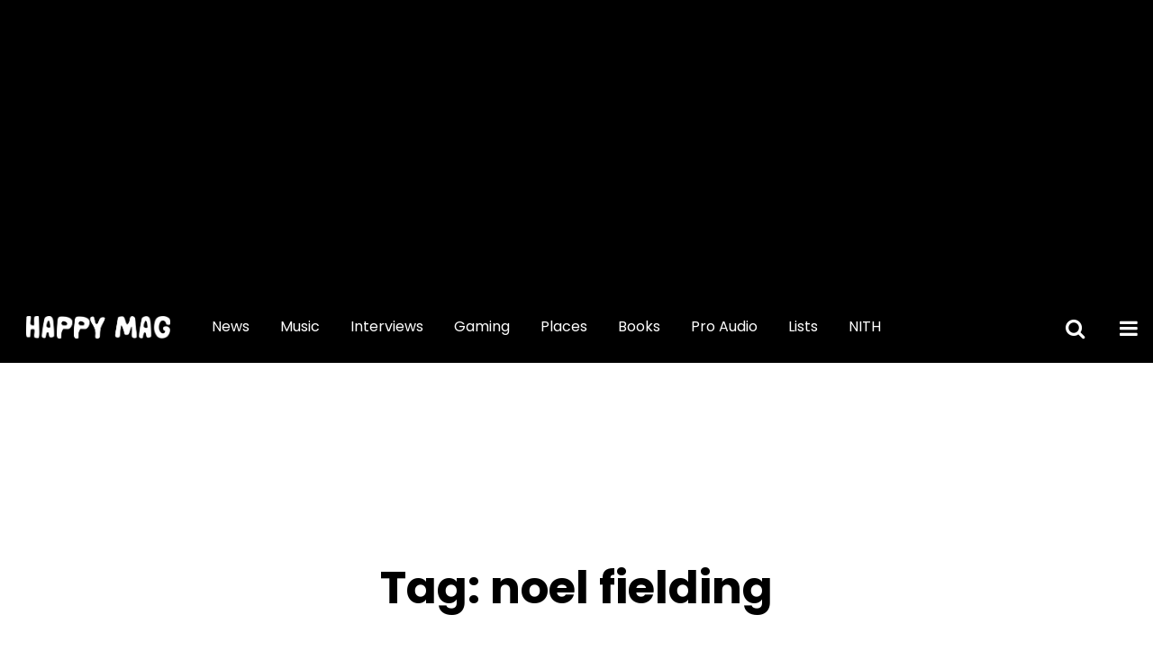

--- FILE ---
content_type: text/css
request_url: https://happymag.tv/wp-content/plugins/happy-ads-2/public/css/happy-ads-public.css?ver=2.2.5
body_size: 779
content:
/**
 * All of the CSS for your public-facing functionality should be
 * included in this file.
 */

.happy-inline-ad {
    text-align: center;
    border-top: solid 1px #E0E0E0;
    border-bottom: solid 1px #E0E0E0;
    margin-top: 15px;
    margin-bottom: 30px;
    padding-top: 30px;
    padding-bottom: 30px;
}

@media (max-width: 767px) {
	.widget.widget_happy_mag_recent_post_widget .trending-widget {
	    width: inherit !important;
	}
	.happy-ad-widget {
		text-align: center;
	}
	.related-section .related-heading:before {
    	width: 70% !important;
	}
}

.tease .tease-category ul.tease-cat-links li {
    padding-left: 14px !important;
}

.tease .tease-category ul.tease-cat-links li:before {
    border-width: 0 5px 9px 5px !important;
    top: 8px !important;
}

.home-trending h6:before {
    border-width: 0 4px 7px 4px !important;
    top: 6px !important;
}

.home-trending h5:before {
    border-width: 0 9px 16px 9px !important;
    top: 4px !important;;
}

.widget.widget_happy_mag_recent_post_widget .widget-title:before {
    border-width: 0 10px 18px 10px !important;
    top: 3px !important;
}

::selection {
    color: #ffffff;
    background: #35b143;
}
::-moz-selection {
	color: #ffffff;
	background: #35b143;
}

.tax-artists h5 {
    font-family: "Lora", serif;
    font-size: 18px;
    line-height: 33px;
    margin-bottom: 2em;
}

#site-footer .footer-top .footer-subscription button {
    border-bottom-right-radius: 5px !important;
    border-top-right-radius: 5px !important;
    font-weight: 500 !important;
}

#site-footer .footer-top .footer-subscription input[type=email] {
    border-top-left-radius: 5px !important;
    border-bottom-left-radius: 5px !important;
    border-radius: 0;
    font-weight: 500 !important;
    border: 0;
}

ul.post-categories li:before {
    border-width: 0 4px 7px 4px !important;
    top: 9.5px !important;
}

#site-footer .footer-top .footer-content h5 {
    font-size: 16px !important;
}


#site-footer .footer-top .footer-menu ul a {
    font-size: 14px !important;
}

body #site-footer .footer-top .site-footer-description {
    font-size: 15px !important;
}

#site-footer .footer-top .footer-subscription p {
    font-size: 14px !important;
}

input:focus, textarea:focus, select:focus{
    outline: none !important;
}

body .tease h2.entry-title a:hover {
    text-decoration: underline;
    color: inherit;
}

body .widget.widget_happy_mag_recent_post_widget .trending-widget a:hover {
    text-decoration: underline;
    color: inherit;
}

.blog-load-more {
    text-transform: uppercase;
}

.tease .tease-category ul.tease-cat-links li {
    line-height: 1.1;
}

.tease .tease-category ul.tease-cat-links li a {
    display: block;
    padding-top: 4px;
}

.widget.widget_happy_mag_recent_post_widget {
    border-left: 1px solid #E0E0E0 !important;
}

body #site-footer .footer-top .footer-socials i {
    color: #ffffff !important;
}

body #site-footer .footer-top .footer-socials a:hover i {
    color: #1F8609 !important;
}

.page-footer-sub input[type=email] {
    height: 41px !important;
    border-radius: 0 !important;
}

#site-footer .footer-top .footer-subscription input[type=email] {
    border-top-left-radius: 0px !important;
    border-bottom-left-radius: 0px !important;
    border-radius: 0 !important;
}

#site-footer .footer-top .footer-subscription button {
    background-color: #ffffff !important;
    border: 0px solid #000000 !important;
    color: black !important;
    border-bottom-right-radius: 0px !important;
    border-top-right-radius: 0px !important;
    font-size: 15px !important;
    font-weight: 700 !important;
}

body #site-footer .btn:hover {
    background-color: black !important;
    color: white  !important;
}

*:focus {
    outline: none !important;
    outline-style: none !important;
    box-shadow: none;
}

textarea:focus, input:focus{
    outline: none !important;
    outline-style: none !important;
    box-shadow: none;
}

.form-control:focus {
  box-shadow: none !important;
}

#search {
	border: none !important;
}

.img-ad-wrapper {
	text-align: center;
}

@media only screen and (max-width: 576px) {
    body.single-post .img-ad-wrapper {
        min-height: 100px;
    }
    body.single-post .happy-inline-ad {
        min-height: 315px;
    }
    body.single-post .leader-ad {
        min-height: 150px;
    }
    body.single-post .tbl-feed-card {
        min-height: 300px;
    }
}

@media only screen and (min-width: 576px) {
    body.single-post .img-ad-wrapper {
        min-height: 100px;
    }
    body.single-post .happy-inline-ad {
        min-height: 315px;
    }
}

@media only screen and (min-width: 768px) {
    body.single-post .img-ad-wrapper {
        min-height: 90px;
    }
    body.single-post .happy-inline-ad {
        min-height: 315px;
    }
}

@media only screen and (min-width: 992px) {
    body.single-post .img-ad-wrapper {
        min-height: 90px;
    }
    body.single-post .happy-inline-ad {
        min-height: 315px;
    }
}

@media only screen and (min-width: 1200px) {
    body.single-post .img-ad-wrapper {
        min-height: 90px;
    }
    body.single-post .happy-inline-ad {
        min-height: 315px;
    }
}

/* body.single-post #site-leader {
	height: 1px;
	overflow: hidden;
} */

.flexible-content-wrapper .ad-leader, .flexible-content-wrapper .ad-banner {
    border: none;
    padding-top: 30px;
}



--- FILE ---
content_type: application/javascript
request_url: https://happymag.tv/wp-content/plugins/happy-ads-2/public/js/happy-ads-public.js?ver=1768916674
body_size: 476
content:
(function( $ ) {
	'use strict';

	/**
	 * All of the code for your public-facing JavaScript source
	 * should reside in this file.
	 *
	 * Note: It has been assumed you will write jQuery code here, so the
	 * $ function reference has been prepared for usage within the scope
	 * of this function.
	 *
	 * This enables you to define handlers, for when the DOM is ready:
	 *
	 * $(function() {
	 *
	 * });
	 *
	 * When the window is loaded:
	 *
	 * $( window ).load(function() {
	 *
	 * });
	 *
	 * ...and/or other possibilities.
	 *
	 * Ideally, it is not considered best practise to attach more than a
	 * single DOM-ready or window-load handler for a particular page.
	 * Although scripts in the WordPress core, Plugins and Themes may be
	 * practising this, we should strive to set a better example in our own work.
	 */

	 scroll_ads();

	 function scroll_ads() {

		// console.log("init: scroll_ads");

	    var move = function() {

	    	if (!$(".custom-site-container")[0]) return;

	    	var st = $(window).scrollTop();

	        $(".custom-site-container").each(function() {

	        	var ot = $(this).offset().top;

	        	var containerWidth = $(this).width();
	        	var containerHeight = $(this).height();

		        // console.log(st);
		        // console.log(ot);
		        // console.log(containerHeight);

		        if (st > ot + containerHeight - 700) {
		        	$(this).find('.ad-floater-right').css({
		                position: 'absolute',
		                right: '-200px',
		                marginLeft: 'inherit',
	    				top: containerHeight - 600
		            });
		            $(this).find('.ad-floater-left').css({
		                position: 'absolute',
		                left: '-200px',
		                marginLeft: 'inherit',
	    				top: containerHeight - 600
		            });
		        } else if (st > ot - 128) {
		            $(this).find('.ad-floater-right').css({
		                position: 'fixed',
		                right: 'inherit',
		                marginLeft: containerWidth + 40,
	    				top: '128px'
		            });
		            $(this).find('.ad-floater-left').css({
		                position: 'fixed',
		                left: 'inherit',
		                marginLeft: '-200px',
	    				top: '128px'
		            });
		        } else {
		            $(this).find('.ad-floater-right').css({
		                position: 'absolute',
		                right: '-200px',
		                marginLeft: 'inherit',
	    				top: '0px'
		            });
		            $(this).find('.ad-floater-left').css({
		                position: 'absolute',
		                left: '-200px',
		                marginLeft: 'inherit',
	    				top: '0px'
		            });
		        }


	        });
	        
	    };
	    $(window).scroll(move);
	    move();


	}


})( jQuery );




--- FILE ---
content_type: application/javascript
request_url: https://happymag.tv/wp-content/themes/happy2020/js/theme.min.js?v=1.3.0&ver=1.3.0
body_size: 61819
content:
"use strict";function _typeof(e){return(_typeof="function"==typeof Symbol&&"symbol"==typeof Symbol.iterator?function(e){return typeof e}:function(e){return e&&"function"==typeof Symbol&&e.constructor===Symbol&&e!==Symbol.prototype?"symbol":typeof e})(e)}function _typeof(e){return(_typeof="function"==typeof Symbol&&"symbol"==typeof Symbol.iterator?function(e){return typeof e}:function(e){return e&&"function"==typeof Symbol&&e.constructor===Symbol&&e!==Symbol.prototype?"symbol":typeof e})(e)}!function(){function t(e){if(!e)throw new Error("No options passed to Waypoint constructor");if(!e.element)throw new Error("No element option passed to Waypoint constructor");if(!e.handler)throw new Error("No handler option passed to Waypoint constructor");this.key="waypoint-"+i,this.options=t.Adapter.extend({},t.defaults,e),this.element=this.options.element,this.adapter=new t.Adapter(this.element),this.callback=e.handler,this.axis=this.options.horizontal?"horizontal":"vertical",this.enabled=this.options.enabled,this.triggerPoint=null,this.group=t.Group.findOrCreate({name:this.options.group,axis:this.axis}),this.context=t.Context.findOrCreateByElement(this.options.context),t.offsetAliases[this.options.offset]&&(this.options.offset=t.offsetAliases[this.options.offset]),this.group.add(this),this.context.add(this),s[this.key]=this,i+=1}var i=0,s={};t.prototype.queueTrigger=function(e){this.group.queueTrigger(this,e)},t.prototype.trigger=function(e){this.enabled&&this.callback&&this.callback.apply(this,e)},t.prototype.destroy=function(){this.context.remove(this),this.group.remove(this),delete s[this.key]},t.prototype.disable=function(){return this.enabled=!1,this},t.prototype.enable=function(){return this.context.refresh(),this.enabled=!0,this},t.prototype.next=function(){return this.group.next(this)},t.prototype.previous=function(){return this.group.previous(this)},t.invokeAll=function(e){var t=[];for(var i in s)t.push(s[i]);for(var n=0,a=t.length;n<a;n++)t[n][e]()},t.destroyAll=function(){t.invokeAll("destroy")},t.disableAll=function(){t.invokeAll("disable")},t.enableAll=function(){for(var e in t.Context.refreshAll(),s)s[e].enabled=!0;return this},t.refreshAll=function(){t.Context.refreshAll()},t.viewportHeight=function(){return window.innerHeight||document.documentElement.clientHeight},t.viewportWidth=function(){return document.documentElement.clientWidth},t.adapters=[],t.defaults={context:window,continuous:!0,enabled:!0,group:"default",horizontal:!1,offset:0},t.offsetAliases={"bottom-in-view":function(){return this.context.innerHeight()-this.adapter.outerHeight()},"right-in-view":function(){return this.context.innerWidth()-this.adapter.outerWidth()}},window.Waypoint=t}(),function(){function t(e){window.setTimeout(e,1e3/60)}function i(e){this.element=e,this.Adapter=g.Adapter,this.adapter=new this.Adapter(e),this.key="waypoint-context-"+n,this.didScroll=!1,this.didResize=!1,this.oldScroll={x:this.adapter.scrollLeft(),y:this.adapter.scrollTop()},this.waypoints={vertical:{},horizontal:{}},e.waypointContextKey=this.key,a[e.waypointContextKey]=this,n+=1,g.windowContext||(g.windowContext=!0,g.windowContext=new i(window)),this.createThrottledScrollHandler(),this.createThrottledResizeHandler()}var n=0,a={},g=window.Waypoint,e=window.onload;i.prototype.add=function(e){var t=e.options.horizontal?"horizontal":"vertical";this.waypoints[t][e.key]=e,this.refresh()},i.prototype.checkEmpty=function(){var e=this.Adapter.isEmptyObject(this.waypoints.horizontal),t=this.Adapter.isEmptyObject(this.waypoints.vertical),i=this.element==this.element.window;e&&t&&!i&&(this.adapter.off(".waypoints"),delete a[this.key])},i.prototype.createThrottledResizeHandler=function(){function e(){t.handleResize(),t.didResize=!1}var t=this;this.adapter.on("resize.waypoints",function(){t.didResize||(t.didResize=!0,g.requestAnimationFrame(e))})},i.prototype.createThrottledScrollHandler=function(){function e(){t.handleScroll(),t.didScroll=!1}var t=this;this.adapter.on("scroll.waypoints",function(){t.didScroll&&!g.isTouch||(t.didScroll=!0,g.requestAnimationFrame(e))})},i.prototype.handleResize=function(){g.Context.refreshAll()},i.prototype.handleScroll=function(){var e={},t={horizontal:{newScroll:this.adapter.scrollLeft(),oldScroll:this.oldScroll.x,forward:"right",backward:"left"},vertical:{newScroll:this.adapter.scrollTop(),oldScroll:this.oldScroll.y,forward:"down",backward:"up"}};for(var i in t){var n=t[i],a=n.newScroll>n.oldScroll?n.forward:n.backward;for(var s in this.waypoints[i]){var r,o,l=this.waypoints[i][s];null!==l.triggerPoint&&(r=n.oldScroll<l.triggerPoint,o=n.newScroll>=l.triggerPoint,(r&&o||!r&&!o)&&(l.queueTrigger(a),e[l.group.id]=l.group))}}for(var d in e)e[d].flushTriggers();this.oldScroll={x:t.horizontal.newScroll,y:t.vertical.newScroll}},i.prototype.innerHeight=function(){return this.element==this.element.window?g.viewportHeight():this.adapter.innerHeight()},i.prototype.remove=function(e){delete this.waypoints[e.axis][e.key],this.checkEmpty()},i.prototype.innerWidth=function(){return this.element==this.element.window?g.viewportWidth():this.adapter.innerWidth()},i.prototype.destroy=function(){var e=[];for(var t in this.waypoints)for(var i in this.waypoints[t])e.push(this.waypoints[t][i]);for(var n=0,a=e.length;n<a;n++)e[n].destroy()},i.prototype.refresh=function(){var e,t=this.element==this.element.window,i=t?void 0:this.adapter.offset(),n={};for(var a in this.handleScroll(),e={horizontal:{contextOffset:t?0:i.left,contextScroll:t?0:this.oldScroll.x,contextDimension:this.innerWidth(),oldScroll:this.oldScroll.x,forward:"right",backward:"left",offsetProp:"left"},vertical:{contextOffset:t?0:i.top,contextScroll:t?0:this.oldScroll.y,contextDimension:this.innerHeight(),oldScroll:this.oldScroll.y,forward:"down",backward:"up",offsetProp:"top"}}){var s=e[a];for(var r in this.waypoints[a]){var o,l,d,c,u=this.waypoints[a][r],h=u.options.offset,p=u.triggerPoint,f=0,m=null==p;u.element!==u.element.window&&(f=u.adapter.offset()[s.offsetProp]),"function"==typeof h?h=h.apply(u):"string"==typeof h&&(h=parseFloat(h),-1<u.options.offset.indexOf("%")&&(h=Math.ceil(s.contextDimension*h/100))),o=s.contextScroll-s.contextOffset,u.triggerPoint=Math.floor(f+o-h),l=p<s.oldScroll,d=u.triggerPoint>=s.oldScroll,c=!l&&!d,!m&&(l&&d)?(u.queueTrigger(s.backward),n[u.group.id]=u.group):(!m&&c||m&&s.oldScroll>=u.triggerPoint)&&(u.queueTrigger(s.forward),n[u.group.id]=u.group)}}return g.requestAnimationFrame(function(){for(var e in n)n[e].flushTriggers()}),this},i.findOrCreateByElement=function(e){return i.findByElement(e)||new i(e)},i.refreshAll=function(){for(var e in a)a[e].refresh()},i.findByElement=function(e){return a[e.waypointContextKey]},window.onload=function(){e&&e(),i.refreshAll()},g.requestAnimationFrame=function(e){(window.requestAnimationFrame||window.mozRequestAnimationFrame||window.webkitRequestAnimationFrame||t).call(window,e)},g.Context=i}(),function(){function r(e,t){return e.triggerPoint-t.triggerPoint}function o(e,t){return t.triggerPoint-e.triggerPoint}function t(e){this.name=e.name,this.axis=e.axis,this.id=this.name+"-"+this.axis,this.waypoints=[],this.clearTriggerQueues(),i[this.axis][this.name]=this}var i={vertical:{},horizontal:{}},n=window.Waypoint;t.prototype.add=function(e){this.waypoints.push(e)},t.prototype.clearTriggerQueues=function(){this.triggerQueues={up:[],down:[],left:[],right:[]}},t.prototype.flushTriggers=function(){for(var e in this.triggerQueues){var t=this.triggerQueues[e],i="up"===e||"left"===e;t.sort(i?o:r);for(var n=0,a=t.length;n<a;n+=1){var s=t[n];!s.options.continuous&&n!==t.length-1||s.trigger([e])}}this.clearTriggerQueues()},t.prototype.next=function(e){this.waypoints.sort(r);var t=n.Adapter.inArray(e,this.waypoints);return t===this.waypoints.length-1?null:this.waypoints[t+1]},t.prototype.previous=function(e){this.waypoints.sort(r);var t=n.Adapter.inArray(e,this.waypoints);return t?this.waypoints[t-1]:null},t.prototype.queueTrigger=function(e,t){this.triggerQueues[t].push(e)},t.prototype.remove=function(e){var t=n.Adapter.inArray(e,this.waypoints);-1<t&&this.waypoints.splice(t,1)},t.prototype.first=function(){return this.waypoints[0]},t.prototype.last=function(){return this.waypoints[this.waypoints.length-1]},t.findOrCreate=function(e){return i[e.axis][e.name]||new t(e)},n.Group=t}(),function(){function i(e){this.$element=n(e)}var n=window.jQuery,e=window.Waypoint;n.each(["innerHeight","innerWidth","off","offset","on","outerHeight","outerWidth","scrollLeft","scrollTop"],function(e,t){i.prototype[t]=function(){var e=Array.prototype.slice.call(arguments);return this.$element[t].apply(this.$element,e)}}),n.each(["extend","inArray","isEmptyObject"],function(e,t){i[t]=n[t]}),e.adapters.push({name:"jquery",Adapter:i}),e.Adapter=i}(),function(){function e(n){return function(){var t=[],i=arguments[0];return n.isFunction(arguments[0])&&((i=n.extend({},arguments[1])).handler=arguments[0]),this.each(function(){var e=n.extend({},i,{element:this});"string"==typeof e.context&&(e.context=n(this).closest(e.context)[0]),t.push(new a(e))}),t}}var a=window.Waypoint;window.jQuery&&(window.jQuery.fn.waypoint=e(window.jQuery)),window.Zepto&&(window.Zepto.fn.waypoint=e(window.Zepto))}(),function(e,t){"object"===("undefined"==typeof exports?"undefined":_typeof(exports))&&"undefined"!=typeof module?t(exports,require("jquery")):"function"==typeof define&&define.amd?define(["exports","jquery"],t):t((e=e||self).bootstrap={},e.jQuery)}(void 0,function(e,f){function n(e,t){for(var i=0;i<t.length;i++){var n=t[i];n.enumerable=n.enumerable||!1,n.configurable=!0,"value"in n&&(n.writable=!0),Object.defineProperty(e,n.key,n)}}function r(e,t,i){return t&&n(e.prototype,t),i&&n(e,i),e}function t(t,e){var i,n=Object.keys(t);return Object.getOwnPropertySymbols&&(i=Object.getOwnPropertySymbols(t),e&&(i=i.filter(function(e){return Object.getOwnPropertyDescriptor(t,e).enumerable})),n.push.apply(n,i)),n}function l(a){for(var e=1;e<arguments.length;e++){var s=null!=arguments[e]?arguments[e]:{};e%2?t(Object(s),!0).forEach(function(e){var t,i,n;t=a,n=s[i=e],i in t?Object.defineProperty(t,i,{value:n,enumerable:!0,configurable:!0,writable:!0}):t[i]=n}):Object.getOwnPropertyDescriptors?Object.defineProperties(a,Object.getOwnPropertyDescriptors(s)):t(Object(s)).forEach(function(e){Object.defineProperty(a,e,Object.getOwnPropertyDescriptor(s,e))})}return a}f=f&&Object.prototype.hasOwnProperty.call(f,"default")?f.default:f;var i="transitionend";function a(e){var t=this,i=!1;return f(this).one(m.TRANSITION_END,function(){i=!0}),setTimeout(function(){i||m.triggerTransitionEnd(t)},e),this}var m={TRANSITION_END:"bsTransitionEnd",getUID:function(e){for(;e+=~~(1e6*Math.random()),document.getElementById(e););return e},getSelectorFromElement:function(e){var t,i=e.getAttribute("data-target");i&&"#"!==i||(i=(t=e.getAttribute("href"))&&"#"!==t?t.trim():"");try{return document.querySelector(i)?i:null}catch(e){return null}},getTransitionDurationFromElement:function(e){if(!e)return 0;var t=f(e).css("transition-duration"),i=f(e).css("transition-delay"),n=parseFloat(t),a=parseFloat(i);return n||a?(t=t.split(",")[0],i=i.split(",")[0],1e3*(parseFloat(t)+parseFloat(i))):0},reflow:function(e){return e.offsetHeight},triggerTransitionEnd:function(e){f(e).trigger(i)},supportsTransitionEnd:function(){return Boolean(i)},isElement:function(e){return(e[0]||e).nodeType},typeCheckConfig:function(e,t,i){for(var n in i)if(Object.prototype.hasOwnProperty.call(i,n)){var a=i[n],s=t[n],r=s&&m.isElement(s)?"element":null==(o=s)?""+o:{}.toString.call(o).match(/\s([a-z]+)/i)[1].toLowerCase();if(!new RegExp(a).test(r))throw new Error(e.toUpperCase()+': Option "'+n+'" provided type "'+r+'" but expected type "'+a+'".')}var o},findShadowRoot:function(e){if(!document.documentElement.attachShadow)return null;if("function"!=typeof e.getRootNode)return e instanceof ShadowRoot?e:e.parentNode?m.findShadowRoot(e.parentNode):null;var t=e.getRootNode();return t instanceof ShadowRoot?t:null},jQueryDetection:function(){if(void 0===f)throw new TypeError("Bootstrap's JavaScript requires jQuery. jQuery must be included before Bootstrap's JavaScript.");var e=f.fn.jquery.split(" ")[0].split(".");if(e[0]<2&&e[1]<9||1===e[0]&&9===e[1]&&e[2]<1||4<=e[0])throw new Error("Bootstrap's JavaScript requires at least jQuery v1.9.1 but less than v4.0.0")}};m.jQueryDetection(),f.fn.emulateTransitionEnd=a,f.event.special[m.TRANSITION_END]={bindType:i,delegateType:i,handle:function(e){if(f(e.target).is(this))return e.handleObj.handler.apply(this,arguments)}};var s="alert",o="bs.alert",d=f.fn[s],c=function(){function n(e){this._element=e}var e=n.prototype;return e.close=function(e){var t=this._element;e&&(t=this._getRootElement(e)),this._triggerCloseEvent(t).isDefaultPrevented()||this._removeElement(t)},e.dispose=function(){f.removeData(this._element,o),this._element=null},e._getRootElement=function(e){var t=m.getSelectorFromElement(e),i=!1;return t&&(i=document.querySelector(t)),i=i||f(e).closest(".alert")[0]},e._triggerCloseEvent=function(e){var t=f.Event("close.bs.alert");return f(e).trigger(t),t},e._removeElement=function(t){var e,i=this;f(t).removeClass("show"),f(t).hasClass("fade")?(e=m.getTransitionDurationFromElement(t),f(t).one(m.TRANSITION_END,function(e){return i._destroyElement(t,e)}).emulateTransitionEnd(e)):this._destroyElement(t)},e._destroyElement=function(e){f(e).detach().trigger("closed.bs.alert").remove()},n._jQueryInterface=function(i){return this.each(function(){var e=f(this),t=e.data(o);t||(t=new n(this),e.data(o,t)),"close"===i&&t[i](this)})},n._handleDismiss=function(t){return function(e){e&&e.preventDefault(),t.close(this)}},r(n,null,[{key:"VERSION",get:function(){return"4.5.0"}}]),n}();f(document).on("click.bs.alert.data-api",'[data-dismiss="alert"]',c._handleDismiss(new c)),f.fn[s]=c._jQueryInterface,f.fn[s].Constructor=c,f.fn[s].noConflict=function(){return f.fn[s]=d,c._jQueryInterface};var u="button",h="bs.button",p=f.fn[u],g="active",v='[data-toggle^="button"]',y='input:not([type="hidden"])',b=function(){function i(e){this._element=e}var e=i.prototype;return e.toggle=function(){var e,t,i=!0,n=!0,a=f(this._element).closest('[data-toggle="buttons"]')[0];!a||(e=this._element.querySelector(y))&&("radio"===e.type&&(e.checked&&this._element.classList.contains(g)?i=!1:(t=a.querySelector(".active"))&&f(t).removeClass(g)),i&&("checkbox"!==e.type&&"radio"!==e.type||(e.checked=!this._element.classList.contains(g)),f(e).trigger("change")),e.focus(),n=!1),this._element.hasAttribute("disabled")||this._element.classList.contains("disabled")||(n&&this._element.setAttribute("aria-pressed",!this._element.classList.contains(g)),i&&f(this._element).toggleClass(g))},e.dispose=function(){f.removeData(this._element,h),this._element=null},i._jQueryInterface=function(t){return this.each(function(){var e=f(this).data(h);e||(e=new i(this),f(this).data(h,e)),"toggle"===t&&e[t]()})},r(i,null,[{key:"VERSION",get:function(){return"4.5.0"}}]),i}();f(document).on("click.bs.button.data-api",v,function(e){var t=e.target,i=t;if(f(t).hasClass("btn")||(t=f(t).closest(".btn")[0]),!t||t.hasAttribute("disabled")||t.classList.contains("disabled"))e.preventDefault();else{var n=t.querySelector(y);if(n&&(n.hasAttribute("disabled")||n.classList.contains("disabled")))return void e.preventDefault();"LABEL"===i.tagName&&n&&"checkbox"===n.type&&e.preventDefault(),b._jQueryInterface.call(f(t),"toggle")}}).on("focus.bs.button.data-api blur.bs.button.data-api",v,function(e){var t=f(e.target).closest(".btn")[0];f(t).toggleClass("focus",/^focus(in)?$/.test(e.type))}),f(window).on("load.bs.button.data-api",function(){for(var e=[].slice.call(document.querySelectorAll('[data-toggle="buttons"] .btn')),t=0,i=e.length;t<i;t++){var n=e[t],a=n.querySelector(y);a.checked||a.hasAttribute("checked")?n.classList.add(g):n.classList.remove(g)}for(var s=0,r=(e=[].slice.call(document.querySelectorAll('[data-toggle="button"]'))).length;s<r;s++){var o=e[s];"true"===o.getAttribute("aria-pressed")?o.classList.add(g):o.classList.remove(g)}}),f.fn[u]=b._jQueryInterface,f.fn[u].Constructor=b,f.fn[u].noConflict=function(){return f.fn[u]=p,b._jQueryInterface};var w="carousel",E="bs.carousel",T="."+E,x=f.fn[w],C={interval:5e3,keyboard:!0,slide:!1,pause:"hover",wrap:!0,touch:!0},_={interval:"(number|boolean)",keyboard:"boolean",slide:"(boolean|string)",pause:"(string|boolean)",wrap:"boolean",touch:"boolean"},S="next",k="prev",M="slid"+T,P="active",I=".active.carousel-item",D={TOUCH:"touch",PEN:"pen"},L=function(){function s(e,t){this._items=null,this._interval=null,this._activeElement=null,this._isPaused=!1,this._isSliding=!1,this.touchTimeout=null,this.touchStartX=0,this.touchDeltaX=0,this._config=this._getConfig(t),this._element=e,this._indicatorsElement=this._element.querySelector(".carousel-indicators"),this._touchSupported="ontouchstart"in document.documentElement||0<navigator.maxTouchPoints,this._pointerEvent=Boolean(window.PointerEvent||window.MSPointerEvent),this._addEventListeners()}var e=s.prototype;return e.next=function(){this._isSliding||this._slide(S)},e.nextWhenVisible=function(){!document.hidden&&f(this._element).is(":visible")&&"hidden"!==f(this._element).css("visibility")&&this.next()},e.prev=function(){this._isSliding||this._slide(k)},e.pause=function(e){e||(this._isPaused=!0),this._element.querySelector(".carousel-item-next, .carousel-item-prev")&&(m.triggerTransitionEnd(this._element),this.cycle(!0)),clearInterval(this._interval),this._interval=null},e.cycle=function(e){e||(this._isPaused=!1),this._interval&&(clearInterval(this._interval),this._interval=null),this._config.interval&&!this._isPaused&&(this._interval=setInterval((document.visibilityState?this.nextWhenVisible:this.next).bind(this),this._config.interval))},e.to=function(e){var t=this;this._activeElement=this._element.querySelector(I);var i=this._getItemIndex(this._activeElement);if(!(e>this._items.length-1||e<0))if(this._isSliding)f(this._element).one(M,function(){return t.to(e)});else{if(i===e)return this.pause(),void this.cycle();var n=i<e?S:k;this._slide(n,this._items[e])}},e.dispose=function(){f(this._element).off(T),f.removeData(this._element,E),this._items=null,this._config=null,this._element=null,this._interval=null,this._isPaused=null,this._isSliding=null,this._activeElement=null,this._indicatorsElement=null},e._getConfig=function(e){return e=l(l({},C),e),m.typeCheckConfig(w,e,_),e},e._handleSwipe=function(){var e,t=Math.abs(this.touchDeltaX);t<=40||(e=t/this.touchDeltaX,(this.touchDeltaX=0)<e&&this.prev(),e<0&&this.next())},e._addEventListeners=function(){var t=this;this._config.keyboard&&f(this._element).on("keydown.bs.carousel",function(e){return t._keydown(e)}),"hover"===this._config.pause&&f(this._element).on("mouseenter.bs.carousel",function(e){return t.pause(e)}).on("mouseleave.bs.carousel",function(e){return t.cycle(e)}),this._config.touch&&this._addTouchEventListeners()},e._addTouchEventListeners=function(){var e,t,i=this;this._touchSupported&&(e=function(e){i._pointerEvent&&D[e.originalEvent.pointerType.toUpperCase()]?i.touchStartX=e.originalEvent.clientX:i._pointerEvent||(i.touchStartX=e.originalEvent.touches[0].clientX)},t=function(e){i._pointerEvent&&D[e.originalEvent.pointerType.toUpperCase()]&&(i.touchDeltaX=e.originalEvent.clientX-i.touchStartX),i._handleSwipe(),"hover"===i._config.pause&&(i.pause(),i.touchTimeout&&clearTimeout(i.touchTimeout),i.touchTimeout=setTimeout(function(e){return i.cycle(e)},500+i._config.interval))},f(this._element.querySelectorAll(".carousel-item img")).on("dragstart.bs.carousel",function(e){return e.preventDefault()}),this._pointerEvent?(f(this._element).on("pointerdown.bs.carousel",e),f(this._element).on("pointerup.bs.carousel",t),this._element.classList.add("pointer-event")):(f(this._element).on("touchstart.bs.carousel",e),f(this._element).on("touchmove.bs.carousel",function(e){var t;(t=e).originalEvent.touches&&1<t.originalEvent.touches.length?i.touchDeltaX=0:i.touchDeltaX=t.originalEvent.touches[0].clientX-i.touchStartX}),f(this._element).on("touchend.bs.carousel",t)))},e._keydown=function(e){if(!/input|textarea/i.test(e.target.tagName))switch(e.which){case 37:e.preventDefault(),this.prev();break;case 39:e.preventDefault(),this.next()}},e._getItemIndex=function(e){return this._items=e&&e.parentNode?[].slice.call(e.parentNode.querySelectorAll(".carousel-item")):[],this._items.indexOf(e)},e._getItemByDirection=function(e,t){var i=e===S,n=e===k,a=this._getItemIndex(t),s=this._items.length-1;if((n&&0===a||i&&a===s)&&!this._config.wrap)return t;var r=(a+(e===k?-1:1))%this._items.length;return-1==r?this._items[this._items.length-1]:this._items[r]},e._triggerSlideEvent=function(e,t){var i=this._getItemIndex(e),n=this._getItemIndex(this._element.querySelector(I)),a=f.Event("slide.bs.carousel",{relatedTarget:e,direction:t,from:n,to:i});return f(this._element).trigger(a),a},e._setActiveIndicatorElement=function(e){var t,i;this._indicatorsElement&&(t=[].slice.call(this._indicatorsElement.querySelectorAll(".active")),f(t).removeClass(P),(i=this._indicatorsElement.children[this._getItemIndex(e)])&&f(i).addClass(P))},e._slide=function(e,t){var i,n,a,s,r,o=this,l=this._element.querySelector(I),d=this._getItemIndex(l),c=t||l&&this._getItemByDirection(e,l),u=this._getItemIndex(c),h=Boolean(this._interval),p=e===S?(i="carousel-item-left",n="carousel-item-next","left"):(i="carousel-item-right",n="carousel-item-prev","right");c&&f(c).hasClass(P)?this._isSliding=!1:this._triggerSlideEvent(c,p).isDefaultPrevented()||l&&c&&(this._isSliding=!0,h&&this.pause(),this._setActiveIndicatorElement(c),a=f.Event(M,{relatedTarget:c,direction:p,from:d,to:u}),f(this._element).hasClass("slide")?(f(c).addClass(n),m.reflow(c),f(l).addClass(i),f(c).addClass(i),(s=parseInt(c.getAttribute("data-interval"),10))?(this._config.defaultInterval=this._config.defaultInterval||this._config.interval,this._config.interval=s):this._config.interval=this._config.defaultInterval||this._config.interval,r=m.getTransitionDurationFromElement(l),f(l).one(m.TRANSITION_END,function(){f(c).removeClass(i+" "+n).addClass(P),f(l).removeClass(P+" "+n+" "+i),o._isSliding=!1,setTimeout(function(){return f(o._element).trigger(a)},0)}).emulateTransitionEnd(r)):(f(l).removeClass(P),f(c).addClass(P),this._isSliding=!1,f(this._element).trigger(a)),h&&this.cycle())},s._jQueryInterface=function(n){return this.each(function(){var e=f(this).data(E),t=l(l({},C),f(this).data());"object"===_typeof(n)&&(t=l(l({},t),n));var i="string"==typeof n?n:t.slide;if(e||(e=new s(this,t),f(this).data(E,e)),"number"==typeof n)e.to(n);else if("string"==typeof i){if(void 0===e[i])throw new TypeError('No method named "'+i+'"');e[i]()}else t.interval&&t.ride&&(e.pause(),e.cycle())})},s._dataApiClickHandler=function(e){var t,i,n,a=m.getSelectorFromElement(this);!a||(t=f(a)[0])&&f(t).hasClass("carousel")&&(i=l(l({},f(t).data()),f(this).data()),(n=this.getAttribute("data-slide-to"))&&(i.interval=!1),s._jQueryInterface.call(f(t),i),n&&f(t).data(E).to(n),e.preventDefault())},r(s,null,[{key:"VERSION",get:function(){return"4.5.0"}},{key:"Default",get:function(){return C}}]),s}();f(document).on("click.bs.carousel.data-api","[data-slide], [data-slide-to]",L._dataApiClickHandler),f(window).on("load.bs.carousel.data-api",function(){for(var e=[].slice.call(document.querySelectorAll('[data-ride="carousel"]')),t=0,i=e.length;t<i;t++){var n=f(e[t]);L._jQueryInterface.call(n,n.data())}}),f.fn[w]=L._jQueryInterface,f.fn[w].Constructor=L,f.fn[w].noConflict=function(){return f.fn[w]=x,L._jQueryInterface};var O="collapse",z="bs.collapse",A=f.fn[O],N={toggle:!0,parent:""},$={toggle:"boolean",parent:"(string|element)"},H="show",B="collapse",j="collapsing",F="collapsed",R='[data-toggle="collapse"]',q=function(){function o(t,e){this._isTransitioning=!1,this._element=t,this._config=this._getConfig(e),this._triggerArray=[].slice.call(document.querySelectorAll('[data-toggle="collapse"][href="#'+t.id+'"],[data-toggle="collapse"][data-target="#'+t.id+'"]'));for(var i=[].slice.call(document.querySelectorAll(R)),n=0,a=i.length;n<a;n++){var s=i[n],r=m.getSelectorFromElement(s),o=[].slice.call(document.querySelectorAll(r)).filter(function(e){return e===t});null!==r&&0<o.length&&(this._selector=r,this._triggerArray.push(s))}this._parent=this._config.parent?this._getParent():null,this._config.parent||this._addAriaAndCollapsedClass(this._element,this._triggerArray),this._config.toggle&&this.toggle()}var e=o.prototype;return e.toggle=function(){f(this._element).hasClass(H)?this.hide():this.show()},e.show=function(){var e,t,i,n,a,s,r=this;this._isTransitioning||f(this._element).hasClass(H)||(this._parent&&0===(e=[].slice.call(this._parent.querySelectorAll(".show, .collapsing")).filter(function(e){return"string"==typeof r._config.parent?e.getAttribute("data-parent")===r._config.parent:e.classList.contains(B)})).length&&(e=null),e&&(t=f(e).not(this._selector).data(z))&&t._isTransitioning||(i=f.Event("show.bs.collapse"),f(this._element).trigger(i),i.isDefaultPrevented()||(e&&(o._jQueryInterface.call(f(e).not(this._selector),"hide"),t||f(e).data(z,null)),n=this._getDimension(),f(this._element).removeClass(B).addClass(j),this._element.style[n]=0,this._triggerArray.length&&f(this._triggerArray).removeClass(F).attr("aria-expanded",!0),this.setTransitioning(!0),a="scroll"+(n[0].toUpperCase()+n.slice(1)),s=m.getTransitionDurationFromElement(this._element),f(this._element).one(m.TRANSITION_END,function(){f(r._element).removeClass(j).addClass(B+" "+H),r._element.style[n]="",r.setTransitioning(!1),f(r._element).trigger("shown.bs.collapse")}).emulateTransitionEnd(s),this._element.style[n]=this._element[a]+"px")))},e.hide=function(){var e=this;if(!this._isTransitioning&&f(this._element).hasClass(H)){var t=f.Event("hide.bs.collapse");if(f(this._element).trigger(t),!t.isDefaultPrevented()){var i=this._getDimension();this._element.style[i]=this._element.getBoundingClientRect()[i]+"px",m.reflow(this._element),f(this._element).addClass(j).removeClass(B+" "+H);var n=this._triggerArray.length;if(0<n)for(var a=0;a<n;a++){var s=this._triggerArray[a],r=m.getSelectorFromElement(s);null!==r&&(f([].slice.call(document.querySelectorAll(r))).hasClass(H)||f(s).addClass(F).attr("aria-expanded",!1))}this.setTransitioning(!0);this._element.style[i]="";var o=m.getTransitionDurationFromElement(this._element);f(this._element).one(m.TRANSITION_END,function(){e.setTransitioning(!1),f(e._element).removeClass(j).addClass(B).trigger("hidden.bs.collapse")}).emulateTransitionEnd(o)}}},e.setTransitioning=function(e){this._isTransitioning=e},e.dispose=function(){f.removeData(this._element,z),this._config=null,this._parent=null,this._element=null,this._triggerArray=null,this._isTransitioning=null},e._getConfig=function(e){return(e=l(l({},N),e)).toggle=Boolean(e.toggle),m.typeCheckConfig(O,e,$),e},e._getDimension=function(){return f(this._element).hasClass("width")?"width":"height"},e._getParent=function(){var e,i=this;m.isElement(this._config.parent)?(e=this._config.parent,void 0!==this._config.parent.jquery&&(e=this._config.parent[0])):e=document.querySelector(this._config.parent);var t='[data-toggle="collapse"][data-parent="'+this._config.parent+'"]',n=[].slice.call(e.querySelectorAll(t));return f(n).each(function(e,t){i._addAriaAndCollapsedClass(o._getTargetFromElement(t),[t])}),e},e._addAriaAndCollapsedClass=function(e,t){var i=f(e).hasClass(H);t.length&&f(t).toggleClass(F,!i).attr("aria-expanded",i)},o._getTargetFromElement=function(e){var t=m.getSelectorFromElement(e);return t?document.querySelector(t):null},o._jQueryInterface=function(n){return this.each(function(){var e=f(this),t=e.data(z),i=l(l(l({},N),e.data()),"object"===_typeof(n)&&n?n:{});if(!t&&i.toggle&&"string"==typeof n&&/show|hide/.test(n)&&(i.toggle=!1),t||(t=new o(this,i),e.data(z,t)),"string"==typeof n){if(void 0===t[n])throw new TypeError('No method named "'+n+'"');t[n]()}})},r(o,null,[{key:"VERSION",get:function(){return"4.5.0"}},{key:"Default",get:function(){return N}}]),o}();f(document).on("click.bs.collapse.data-api",R,function(e){"A"===e.currentTarget.tagName&&e.preventDefault();var i=f(this),t=m.getSelectorFromElement(this),n=[].slice.call(document.querySelectorAll(t));f(n).each(function(){var e=f(this),t=e.data(z)?"toggle":i.data();q._jQueryInterface.call(e,t)})}),f.fn[O]=q._jQueryInterface,f.fn[O].Constructor=q,f.fn[O].noConflict=function(){return f.fn[O]=A,q._jQueryInterface};var W="undefined"!=typeof window&&"undefined"!=typeof document&&"undefined"!=typeof navigator,G=function(){for(var e=["Edge","Trident","Firefox"],t=0;t<e.length;t+=1)if(W&&0<=navigator.userAgent.indexOf(e[t]))return 1;return 0}();var V=W&&window.Promise?function(e){var t=!1;return function(){t||(t=!0,window.Promise.resolve().then(function(){t=!1,e()}))}}:function(e){var t=!1;return function(){t||(t=!0,setTimeout(function(){t=!1,e()},G))}};function Y(e){return e&&"[object Function]"==={}.toString.call(e)}function X(e,t){if(1!==e.nodeType)return[];var i=e.ownerDocument.defaultView.getComputedStyle(e,null);return t?i[t]:i}function Q(e){return"HTML"===e.nodeName?e:e.parentNode||e.host}function U(e){if(!e)return document.body;switch(e.nodeName){case"HTML":case"BODY":return e.ownerDocument.body;case"#document":return e.body}var t=X(e),i=t.overflow,n=t.overflowX,a=t.overflowY;return/(auto|scroll|overlay)/.test(i+a+n)?e:U(Q(e))}function K(e){return e&&e.referenceNode?e.referenceNode:e}var Z=W&&!(!window.MSInputMethodContext||!document.documentMode),J=W&&/MSIE 10/.test(navigator.userAgent);function ee(e){return 11===e?Z:10!==e&&Z||J}function te(e){if(!e)return document.documentElement;for(var t=ee(10)?document.body:null,i=e.offsetParent||null;i===t&&e.nextElementSibling;)i=(e=e.nextElementSibling).offsetParent;var n=i&&i.nodeName;return n&&"BODY"!==n&&"HTML"!==n?-1!==["TH","TD","TABLE"].indexOf(i.nodeName)&&"static"===X(i,"position")?te(i):i:e?e.ownerDocument.documentElement:document.documentElement}function ie(e){return null!==e.parentNode?ie(e.parentNode):e}function ne(e,t){if(!(e&&e.nodeType&&t&&t.nodeType))return document.documentElement;var i=e.compareDocumentPosition(t)&Node.DOCUMENT_POSITION_FOLLOWING,n=i?e:t,a=i?t:e,s=document.createRange();s.setStart(n,0),s.setEnd(a,0);var r,o,l=s.commonAncestorContainer;if(e!==l&&t!==l||n.contains(a))return"BODY"===(o=(r=l).nodeName)||"HTML"!==o&&te(r.firstElementChild)!==r?te(l):l;var d=ie(e);return d.host?ne(d.host,t):ne(e,ie(t).host)}function ae(e,t){var i="top"===(1<arguments.length&&void 0!==t?t:"top")?"scrollTop":"scrollLeft",n=e.nodeName;if("BODY"!==n&&"HTML"!==n)return e[i];var a=e.ownerDocument.documentElement;return(e.ownerDocument.scrollingElement||a)[i]}function se(e,t){var i="x"===t?"Left":"Top",n="Left"==i?"Right":"Bottom";return parseFloat(e["border"+i+"Width"],10)+parseFloat(e["border"+n+"Width"],10)}function re(e,t,i,n){return Math.max(t["offset"+e],t["scroll"+e],i["client"+e],i["offset"+e],i["scroll"+e],ee(10)?parseInt(i["offset"+e])+parseInt(n["margin"+("Height"===e?"Top":"Left")])+parseInt(n["margin"+("Height"===e?"Bottom":"Right")]):0)}function oe(e){var t=e.body,i=e.documentElement,n=ee(10)&&getComputedStyle(i);return{height:re("Height",t,i,n),width:re("Width",t,i,n)}}var le=function(e,t){if(!(e instanceof t))throw new TypeError("Cannot call a class as a function")},de=function(e,t,i){return t&&ce(e.prototype,t),i&&ce(e,i),e};function ce(e,t){for(var i=0;i<t.length;i++){var n=t[i];n.enumerable=n.enumerable||!1,n.configurable=!0,"value"in n&&(n.writable=!0),Object.defineProperty(e,n.key,n)}}function ue(e,t,i){return t in e?Object.defineProperty(e,t,{value:i,enumerable:!0,configurable:!0,writable:!0}):e[t]=i,e}var he=Object.assign||function(e){for(var t=1;t<arguments.length;t++){var i=arguments[t];for(var n in i)Object.prototype.hasOwnProperty.call(i,n)&&(e[n]=i[n])}return e};function pe(e){return he({},e,{right:e.left+e.width,bottom:e.top+e.height})}function fe(e){var t,i,n={};try{ee(10)?(n=e.getBoundingClientRect(),t=ae(e,"top"),i=ae(e,"left"),n.top+=t,n.left+=i,n.bottom+=t,n.right+=i):n=e.getBoundingClientRect()}catch(e){}var a,s={left:n.left,top:n.top,width:n.right-n.left,height:n.bottom-n.top},r="HTML"===e.nodeName?oe(e.ownerDocument):{},o=r.width||e.clientWidth||s.width,l=r.height||e.clientHeight||s.height,d=e.offsetWidth-o,c=e.offsetHeight-l;return(d||c)&&(d-=se(a=X(e),"x"),c-=se(a,"y"),s.width-=d,s.height-=c),pe(s)}function me(e,t,i){var n=2<arguments.length&&void 0!==i&&i,a=ee(10),s="HTML"===t.nodeName,r=fe(e),o=fe(t),l=U(e),d=X(t),c=parseFloat(d.borderTopWidth,10),u=parseFloat(d.borderLeftWidth,10);n&&s&&(o.top=Math.max(o.top,0),o.left=Math.max(o.left,0));var h,p,f=pe({top:r.top-o.top-c,left:r.left-o.left-u,width:r.width,height:r.height});return f.marginTop=0,f.marginLeft=0,!a&&s&&(h=parseFloat(d.marginTop,10),p=parseFloat(d.marginLeft,10),f.top-=c-h,f.bottom-=c-h,f.left-=u-p,f.right-=u-p,f.marginTop=h,f.marginLeft=p),(a&&!n?t.contains(l):t===l&&"BODY"!==l.nodeName)&&(f=function(e,t,i){var n=2<arguments.length&&void 0!==i&&i,a=ae(t,"top"),s=ae(t,"left"),r=n?-1:1;return e.top+=a*r,e.bottom+=a*r,e.left+=s*r,e.right+=s*r,e}(f,t)),f}function ge(e){if(!e||!e.parentElement||ee())return document.documentElement;for(var t=e.parentElement;t&&"none"===X(t,"transform");)t=t.parentElement;return t||document.documentElement}function ve(e,t,i,n,a){var s,r,o,l,d,c=4<arguments.length&&void 0!==a&&a,u={top:0,left:0},h=c?ge(e):ne(e,K(t));"viewport"===n?u=function(e,t){var i=1<arguments.length&&void 0!==t&&t,n=e.ownerDocument.documentElement,a=me(e,n),s=Math.max(n.clientWidth,window.innerWidth||0),r=Math.max(n.clientHeight,window.innerHeight||0),o=i?0:ae(n),l=i?0:ae(n,"left");return pe({top:o-a.top+a.marginTop,left:l-a.left+a.marginLeft,width:s,height:r})}(h,c):(s=void 0,"scrollParent"===n?"BODY"===(s=U(Q(t))).nodeName&&(s=e.ownerDocument.documentElement):s="window"===n?e.ownerDocument.documentElement:n,r=me(s,h,c),"HTML"!==s.nodeName||function e(t){var i=t.nodeName;if("BODY"===i||"HTML"===i)return!1;if("fixed"===X(t,"position"))return!0;var n=Q(t);return!!n&&e(n)}(h)?u=r:(l=(o=oe(e.ownerDocument)).height,d=o.width,u.top+=r.top-r.marginTop,u.bottom=l+r.top,u.left+=r.left-r.marginLeft,u.right=d+r.left));var p="number"==typeof(i=i||0);return u.left+=p?i:i.left||0,u.top+=p?i:i.top||0,u.right-=p?i:i.right||0,u.bottom-=p?i:i.bottom||0,u}function ye(e,t,n,i,a,s){var r=5<arguments.length&&void 0!==s?s:0;if(-1===e.indexOf("auto"))return e;var o=ve(n,i,r,a),l={top:{width:o.width,height:t.top-o.top},right:{width:o.right-t.right,height:o.height},bottom:{width:o.width,height:o.bottom-t.bottom},left:{width:t.left-o.left,height:o.height}},d=Object.keys(l).map(function(e){return he({key:e},l[e],{area:(t=l[e]).width*t.height});var t}).sort(function(e,t){return t.area-e.area}),c=d.filter(function(e){var t=e.width,i=e.height;return t>=n.clientWidth&&i>=n.clientHeight}),u=0<c.length?c[0].key:d[0].key,h=e.split("-")[1];return u+(h?"-"+h:"")}function be(e,t,i,n){var a=3<arguments.length&&void 0!==n?n:null;return me(i,a?ge(t):ne(t,K(i)),a)}function we(e){var t=e.ownerDocument.defaultView.getComputedStyle(e),i=parseFloat(t.marginTop||0)+parseFloat(t.marginBottom||0),n=parseFloat(t.marginLeft||0)+parseFloat(t.marginRight||0);return{width:e.offsetWidth+n,height:e.offsetHeight+i}}function Ee(e){var t={left:"right",right:"left",bottom:"top",top:"bottom"};return e.replace(/left|right|bottom|top/g,function(e){return t[e]})}function Te(e,t,i){i=i.split("-")[0];var n=we(e),a={width:n.width,height:n.height},s=-1!==["right","left"].indexOf(i),r=s?"top":"left",o=s?"left":"top",l=s?"height":"width",d=s?"width":"height";return a[r]=t[r]+t[l]/2-n[l]/2,a[o]=i===o?t[o]-n[d]:t[Ee(o)],a}function xe(e,t){return Array.prototype.find?e.find(t):e.filter(t)[0]}function Ce(e,i,t){return(void 0===t?e:e.slice(0,function(e,t,i){if(Array.prototype.findIndex)return e.findIndex(function(e){return e[t]===i});var n=xe(e,function(e){return e[t]===i});return e.indexOf(n)}(e,"name",t))).forEach(function(e){e.function&&console.warn("`modifier.function` is deprecated, use `modifier.fn`!");var t=e.function||e.fn;e.enabled&&Y(t)&&(i.offsets.popper=pe(i.offsets.popper),i.offsets.reference=pe(i.offsets.reference),i=t(i,e))}),i}function _e(e,i){return e.some(function(e){var t=e.name;return e.enabled&&t===i})}function Se(e){for(var t=[!1,"ms","Webkit","Moz","O"],i=e.charAt(0).toUpperCase()+e.slice(1),n=0;n<t.length;n++){var a=t[n],s=a?""+a+i:e;if(void 0!==document.body.style[s])return s}return null}function ke(e){var t=e.ownerDocument;return t?t.defaultView:window}function Me(e,t,i,n){i.updateBound=n,ke(e).addEventListener("resize",i.updateBound,{passive:!0});var a=U(e);return function e(t,i,n,a){var s="BODY"===t.nodeName,r=s?t.ownerDocument.defaultView:t;r.addEventListener(i,n,{passive:!0}),s||e(U(r.parentNode),i,n,a),a.push(r)}(a,"scroll",i.updateBound,i.scrollParents),i.scrollElement=a,i.eventsEnabled=!0,i}function Pe(){var e,t;this.state.eventsEnabled&&(cancelAnimationFrame(this.scheduleUpdate),this.state=(e=this.reference,t=this.state,ke(e).removeEventListener("resize",t.updateBound),t.scrollParents.forEach(function(e){e.removeEventListener("scroll",t.updateBound)}),t.updateBound=null,t.scrollParents=[],t.scrollElement=null,t.eventsEnabled=!1,t))}function Ie(e){return""!==e&&!isNaN(parseFloat(e))&&isFinite(e)}function De(i,n){Object.keys(n).forEach(function(e){var t="";-1!==["width","height","top","right","bottom","left"].indexOf(e)&&Ie(n[e])&&(t="px"),i.style[e]=n[e]+t})}function Le(e,t){function i(e){return e}var n=e.offsets,a=n.popper,s=n.reference,r=Math.round,o=Math.floor,l=r(s.width),d=r(a.width),c=-1!==["left","right"].indexOf(e.placement),u=-1!==e.placement.indexOf("-"),h=t?c||u||l%2==d%2?r:o:i,p=t?r:i;return{left:h(l%2==1&&d%2==1&&!u&&t?a.left-1:a.left),top:p(a.top),bottom:p(a.bottom),right:h(a.right)}}var Oe=W&&/Firefox/i.test(navigator.userAgent);function ze(e,t,i){var n,a,s=xe(e,function(e){return e.name===t}),r=!!s&&e.some(function(e){return e.name===i&&e.enabled&&e.order<s.order});return r||(n="`"+t+"`",a="`"+i+"`",console.warn(a+" modifier is required by "+n+" modifier in order to work, be sure to include it before "+n+"!")),r}var Ae=["auto-start","auto","auto-end","top-start","top","top-end","right-start","right","right-end","bottom-end","bottom","bottom-start","left-end","left","left-start"],Ne=Ae.slice(3);function $e(e,t){var i=1<arguments.length&&void 0!==t&&t,n=Ne.indexOf(e),a=Ne.slice(n+1).concat(Ne.slice(0,n));return i?a.reverse():a}var He="flip",Be="clockwise",je="counterclockwise";function Fe(e,a,s,t){var r=[0,0],o=-1!==["right","left"].indexOf(t),i=e.split(/(\+|\-)/).map(function(e){return e.trim()}),n=i.indexOf(xe(i,function(e){return-1!==e.search(/,|\s/)}));i[n]&&-1===i[n].indexOf(",")&&console.warn("Offsets separated by white space(s) are deprecated, use a comma (,) instead.");var l=/\s*,\s*|\s+/;return(-1!==n?[i.slice(0,n).concat([i[n].split(l)[0]]),[i[n].split(l)[1]].concat(i.slice(n+1))]:[i]).map(function(e,t){var i=(1===t?!o:o)?"height":"width",n=!1;return e.reduce(function(e,t){return""===e[e.length-1]&&-1!==["+","-"].indexOf(t)?(e[e.length-1]=t,n=!0,e):n?(e[e.length-1]+=t,n=!1,e):e.concat(t)},[]).map(function(e){return function(e,t,i,n){var a=e.match(/((?:\-|\+)?\d*\.?\d*)(.*)/),s=+a[1],r=a[2];if(!s)return e;if(0!==r.indexOf("%"))return"vh"!==r&&"vw"!==r?s:("vh"===r?Math.max(document.documentElement.clientHeight,window.innerHeight||0):Math.max(document.documentElement.clientWidth,window.innerWidth||0))/100*s;var o=void 0;switch(r){case"%p":o=i;break;case"%":case"%r":default:o=n}return pe(o)[t]/100*s}(e,i,a,s)})}).forEach(function(i,n){i.forEach(function(e,t){Ie(e)&&(r[n]+=e*("-"===i[t-1]?-1:1))})}),r}var Re={placement:"bottom",positionFixed:!1,eventsEnabled:!0,removeOnDestroy:!1,onCreate:function(){},onUpdate:function(){},modifiers:{shift:{order:100,enabled:!0,fn:function(e){var t,i,n,a,s,r,o,l=e.placement,d=l.split("-")[0],c=l.split("-")[1];return c&&(i=(t=e.offsets).reference,n=t.popper,r=(a=-1!==["bottom","top"].indexOf(d))?"width":"height",o={start:ue({},s=a?"left":"top",i[s]),end:ue({},s,i[s]+i[r]-n[r])},e.offsets.popper=he({},n,o[c])),e}},offset:{order:200,enabled:!0,fn:function(e,t){var i=t.offset,n=e.placement,a=e.offsets,s=a.popper,r=a.reference,o=n.split("-")[0],l=void 0,l=Ie(+i)?[+i,0]:Fe(i,s,r,o);return"left"===o?(s.top+=l[0],s.left-=l[1]):"right"===o?(s.top+=l[0],s.left+=l[1]):"top"===o?(s.left+=l[0],s.top-=l[1]):"bottom"===o&&(s.left+=l[0],s.top+=l[1]),e.popper=s,e},offset:0},preventOverflow:{order:300,enabled:!0,fn:function(e,n){var t=n.boundariesElement||te(e.instance.popper);e.instance.reference===t&&(t=te(t));var i=Se("transform"),a=e.instance.popper.style,s=a.top,r=a.left,o=a[i];a.top="",a.left="",a[i]="";var l=ve(e.instance.popper,e.instance.reference,n.padding,t,e.positionFixed);a.top=s,a.left=r,a[i]=o,n.boundaries=l;var d=n.priority,c=e.offsets.popper,u={primary:function(e){var t=c[e];return c[e]<l[e]&&!n.escapeWithReference&&(t=Math.max(c[e],l[e])),ue({},e,t)},secondary:function(e){var t="right"===e?"left":"top",i=c[t];return c[e]>l[e]&&!n.escapeWithReference&&(i=Math.min(c[t],l[e]-("right"===e?c.width:c.height))),ue({},t,i)}};return d.forEach(function(e){var t=-1!==["left","top"].indexOf(e)?"primary":"secondary";c=he({},c,u[t](e))}),e.offsets.popper=c,e},priority:["left","right","top","bottom"],padding:5,boundariesElement:"scrollParent"},keepTogether:{order:400,enabled:!0,fn:function(e){var t=e.offsets,i=t.popper,n=t.reference,a=e.placement.split("-")[0],s=Math.floor,r=-1!==["top","bottom"].indexOf(a),o=r?"right":"bottom",l=r?"left":"top",d=r?"width":"height";return i[o]<s(n[l])&&(e.offsets.popper[l]=s(n[l])-i[d]),i[l]>s(n[o])&&(e.offsets.popper[l]=s(n[o])),e}},arrow:{order:500,enabled:!0,fn:function(e,t){var i;if(!ze(e.instance.modifiers,"arrow","keepTogether"))return e;var n=t.element;if("string"==typeof n){if(!(n=e.instance.popper.querySelector(n)))return e}else if(!e.instance.popper.contains(n))return console.warn("WARNING: `arrow.element` must be child of its popper element!"),e;var a=e.placement.split("-")[0],s=e.offsets,r=s.popper,o=s.reference,l=-1!==["left","right"].indexOf(a),d=l?"height":"width",c=l?"Top":"Left",u=c.toLowerCase(),h=l?"left":"top",p=l?"bottom":"right",f=we(n)[d];o[p]-f<r[u]&&(e.offsets.popper[u]-=r[u]-(o[p]-f)),o[u]+f>r[p]&&(e.offsets.popper[u]+=o[u]+f-r[p]),e.offsets.popper=pe(e.offsets.popper);var m=o[u]+o[d]/2-f/2,g=X(e.instance.popper),v=parseFloat(g["margin"+c],10),y=parseFloat(g["border"+c+"Width"],10),b=m-e.offsets.popper[u]-v-y,b=Math.max(Math.min(r[d]-f,b),0);return e.arrowElement=n,e.offsets.arrow=(ue(i={},u,Math.round(b)),ue(i,h,""),i),e},element:"[x-arrow]"},flip:{order:600,enabled:!0,fn:function(g,v){if(_e(g.instance.modifiers,"inner"))return g;if(g.flipped&&g.placement===g.originalPlacement)return g;var y=ve(g.instance.popper,g.instance.reference,v.padding,v.boundariesElement,g.positionFixed),b=g.placement.split("-")[0],w=Ee(b),E=g.placement.split("-")[1]||"",T=[];switch(v.behavior){case He:T=[b,w];break;case Be:T=$e(b);break;case je:T=$e(b,!0);break;default:T=v.behavior}return T.forEach(function(e,t){if(b!==e||T.length===t+1)return g;b=g.placement.split("-")[0],w=Ee(b);var i,n=g.offsets.popper,a=g.offsets.reference,s=Math.floor,r="left"===b&&s(n.right)>s(a.left)||"right"===b&&s(n.left)<s(a.right)||"top"===b&&s(n.bottom)>s(a.top)||"bottom"===b&&s(n.top)<s(a.bottom),o=s(n.left)<s(y.left),l=s(n.right)>s(y.right),d=s(n.top)<s(y.top),c=s(n.bottom)>s(y.bottom),u="left"===b&&o||"right"===b&&l||"top"===b&&d||"bottom"===b&&c,h=-1!==["top","bottom"].indexOf(b),p=!!v.flipVariations&&(h&&"start"===E&&o||h&&"end"===E&&l||!h&&"start"===E&&d||!h&&"end"===E&&c),f=!!v.flipVariationsByContent&&(h&&"start"===E&&l||h&&"end"===E&&o||!h&&"start"===E&&c||!h&&"end"===E&&d),m=p||f;(r||u||m)&&(g.flipped=!0,(r||u)&&(b=T[t+1]),m&&(E="end"===(i=E)?"start":"start"===i?"end":i),g.placement=b+(E?"-"+E:""),g.offsets.popper=he({},g.offsets.popper,Te(g.instance.popper,g.offsets.reference,g.placement)),g=Ce(g.instance.modifiers,g,"flip"))}),g},behavior:"flip",padding:5,boundariesElement:"viewport",flipVariations:!1,flipVariationsByContent:!1},inner:{order:700,enabled:!1,fn:function(e){var t=e.placement,i=t.split("-")[0],n=e.offsets,a=n.popper,s=n.reference,r=-1!==["left","right"].indexOf(i),o=-1===["top","left"].indexOf(i);return a[r?"left":"top"]=s[i]-(o?a[r?"width":"height"]:0),e.placement=Ee(t),e.offsets.popper=pe(a),e}},hide:{order:800,enabled:!0,fn:function(e){if(!ze(e.instance.modifiers,"hide","preventOverflow"))return e;var t=e.offsets.reference,i=xe(e.instance.modifiers,function(e){return"preventOverflow"===e.name}).boundaries;if(t.bottom<i.top||t.left>i.right||t.top>i.bottom||t.right<i.left){if(!0===e.hide)return e;e.hide=!0,e.attributes["x-out-of-boundaries"]=""}else{if(!1===e.hide)return e;e.hide=!1,e.attributes["x-out-of-boundaries"]=!1}return e}},computeStyle:{order:850,enabled:!0,fn:function(e,t){var i=t.x,n=t.y,a=e.offsets.popper,s=xe(e.instance.modifiers,function(e){return"applyStyle"===e.name}).gpuAcceleration;void 0!==s&&console.warn("WARNING: `gpuAcceleration` option moved to `computeStyle` modifier and will not be supported in future versions of Popper.js!");var r,o,l=void 0!==s?s:t.gpuAcceleration,d=te(e.instance.popper),c=fe(d),u={position:a.position},h=Le(e,window.devicePixelRatio<2||!Oe),p="bottom"===i?"top":"bottom",f="right"===n?"left":"right",m=Se("transform"),g=void 0,v=void 0,v="bottom"==p?"HTML"===d.nodeName?-d.clientHeight+h.bottom:-c.height+h.bottom:h.top,g="right"==f?"HTML"===d.nodeName?-d.clientWidth+h.right:-c.width+h.right:h.left;l&&m?(u[m]="translate3d("+g+"px, "+v+"px, 0)",u[p]=0,u[f]=0,u.willChange="transform"):(r="bottom"==p?-1:1,o="right"==f?-1:1,u[p]=v*r,u[f]=g*o,u.willChange=p+", "+f);var y={"x-placement":e.placement};return e.attributes=he({},y,e.attributes),e.styles=he({},u,e.styles),e.arrowStyles=he({},e.offsets.arrow,e.arrowStyles),e},gpuAcceleration:!0,x:"bottom",y:"right"},applyStyle:{order:900,enabled:!0,fn:function(e){var t,i;return De(e.instance.popper,e.styles),t=e.instance.popper,i=e.attributes,Object.keys(i).forEach(function(e){!1!==i[e]?t.setAttribute(e,i[e]):t.removeAttribute(e)}),e.arrowElement&&Object.keys(e.arrowStyles).length&&De(e.arrowElement,e.arrowStyles),e},onLoad:function(e,t,i,n,a){var s=be(a,t,e,i.positionFixed),r=ye(i.placement,s,t,e,i.modifiers.flip.boundariesElement,i.modifiers.flip.padding);return t.setAttribute("x-placement",r),De(t,{position:i.positionFixed?"fixed":"absolute"}),i},gpuAcceleration:void 0}}},qe=(de(We,[{key:"update",value:function(){return function(){var e;this.state.isDestroyed||((e={instance:this,styles:{},arrowStyles:{},attributes:{},flipped:!1,offsets:{}}).offsets.reference=be(this.state,this.popper,this.reference,this.options.positionFixed),e.placement=ye(this.options.placement,e.offsets.reference,this.popper,this.reference,this.options.modifiers.flip.boundariesElement,this.options.modifiers.flip.padding),e.originalPlacement=e.placement,e.positionFixed=this.options.positionFixed,e.offsets.popper=Te(this.popper,e.offsets.reference,e.placement),e.offsets.popper.position=this.options.positionFixed?"fixed":"absolute",e=Ce(this.modifiers,e),this.state.isCreated?this.options.onUpdate(e):(this.state.isCreated=!0,this.options.onCreate(e)))}.call(this)}},{key:"destroy",value:function(){return function(){return this.state.isDestroyed=!0,_e(this.modifiers,"applyStyle")&&(this.popper.removeAttribute("x-placement"),this.popper.style.position="",this.popper.style.top="",this.popper.style.left="",this.popper.style.right="",this.popper.style.bottom="",this.popper.style.willChange="",this.popper.style[Se("transform")]=""),this.disableEventListeners(),this.options.removeOnDestroy&&this.popper.parentNode.removeChild(this.popper),this}.call(this)}},{key:"enableEventListeners",value:function(){return function(){this.state.eventsEnabled||(this.state=Me(this.reference,this.options,this.state,this.scheduleUpdate))}.call(this)}},{key:"disableEventListeners",value:function(){return Pe.call(this)}}]),We);function We(e,t){var i=this,n=2<arguments.length&&void 0!==arguments[2]?arguments[2]:{};le(this,We),this.scheduleUpdate=function(){return requestAnimationFrame(i.update)},this.update=V(this.update.bind(this)),this.options=he({},We.Defaults,n),this.state={isDestroyed:!1,isCreated:!1,scrollParents:[]},this.reference=e&&e.jquery?e[0]:e,this.popper=t&&t.jquery?t[0]:t,this.options.modifiers={},Object.keys(he({},We.Defaults.modifiers,n.modifiers)).forEach(function(e){i.options.modifiers[e]=he({},We.Defaults.modifiers[e]||{},n.modifiers?n.modifiers[e]:{})}),this.modifiers=Object.keys(this.options.modifiers).map(function(e){return he({name:e},i.options.modifiers[e])}).sort(function(e,t){return e.order-t.order}),this.modifiers.forEach(function(e){e.enabled&&Y(e.onLoad)&&e.onLoad(i.reference,i.popper,i.options,e,i.state)}),this.update();var a=this.options.eventsEnabled;a&&this.enableEventListeners(),this.state.eventsEnabled=a}qe.Utils=("undefined"!=typeof window?window:global).PopperUtils,qe.placements=Ae,qe.Defaults=Re;var Ge="dropdown",Ve="bs.dropdown",Ye="."+Ve,Xe=".data-api",Qe=f.fn[Ge],Ue=new RegExp("38|40|27"),Ke="hide"+Ye,Ze="hidden"+Ye,Je="click"+Ye+Xe,et="keydown"+Ye+Xe,tt="disabled",it="show",nt="dropdown-menu-right",at='[data-toggle="dropdown"]',st=".dropdown-menu",rt={offset:0,flip:!0,boundary:"scrollParent",reference:"toggle",display:"dynamic",popperConfig:null},ot={offset:"(number|string|function)",flip:"boolean",boundary:"(string|element)",reference:"(string|element)",display:"string",popperConfig:"(null|object)"},lt=function(){function d(e,t){this._element=e,this._popper=null,this._config=this._getConfig(t),this._menu=this._getMenuElement(),this._inNavbar=this._detectNavbar(),this._addEventListeners()}var e=d.prototype;return e.toggle=function(){var e;this._element.disabled||f(this._element).hasClass(tt)||(e=f(this._menu).hasClass(it),d._clearMenus(),e||this.show(!0))},e.show=function(e){if(void 0===e&&(e=!1),!(this._element.disabled||f(this._element).hasClass(tt)||f(this._menu).hasClass(it))){var t={relatedTarget:this._element},i=f.Event("show.bs.dropdown",t),n=d._getParentFromElement(this._element);if(f(n).trigger(i),!i.isDefaultPrevented()){if(!this._inNavbar&&e){if(void 0===qe)throw new TypeError("Bootstrap's dropdowns require Popper.js (https://popper.js.org/)");var a=this._element;"parent"===this._config.reference?a=n:m.isElement(this._config.reference)&&(a=this._config.reference,void 0!==this._config.reference.jquery&&(a=this._config.reference[0])),"scrollParent"!==this._config.boundary&&f(n).addClass("position-static"),this._popper=new qe(a,this._menu,this._getPopperConfig())}"ontouchstart"in document.documentElement&&0===f(n).closest(".navbar-nav").length&&f(document.body).children().on("mouseover",null,f.noop),this._element.focus(),this._element.setAttribute("aria-expanded",!0),f(this._menu).toggleClass(it),f(n).toggleClass(it).trigger(f.Event("shown.bs.dropdown",t))}}},e.hide=function(){var e,t,i;this._element.disabled||f(this._element).hasClass(tt)||!f(this._menu).hasClass(it)||(e={relatedTarget:this._element},t=f.Event(Ke,e),i=d._getParentFromElement(this._element),f(i).trigger(t),t.isDefaultPrevented()||(this._popper&&this._popper.destroy(),f(this._menu).toggleClass(it),f(i).toggleClass(it).trigger(f.Event(Ze,e))))},e.dispose=function(){f.removeData(this._element,Ve),f(this._element).off(Ye),this._element=null,(this._menu=null)!==this._popper&&(this._popper.destroy(),this._popper=null)},e.update=function(){this._inNavbar=this._detectNavbar(),null!==this._popper&&this._popper.scheduleUpdate()},e._addEventListeners=function(){var t=this;f(this._element).on("click.bs.dropdown",function(e){e.preventDefault(),e.stopPropagation(),t.toggle()})},e._getConfig=function(e){return e=l(l(l({},this.constructor.Default),f(this._element).data()),e),m.typeCheckConfig(Ge,e,this.constructor.DefaultType),e},e._getMenuElement=function(){var e;return this._menu||(e=d._getParentFromElement(this._element))&&(this._menu=e.querySelector(st)),this._menu},e._getPlacement=function(){var e=f(this._element.parentNode),t="bottom-start";return e.hasClass("dropup")?t=f(this._menu).hasClass(nt)?"top-end":"top-start":e.hasClass("dropright")?t="right-start":e.hasClass("dropleft")?t="left-start":f(this._menu).hasClass(nt)&&(t="bottom-end"),t},e._detectNavbar=function(){return 0<f(this._element).closest(".navbar").length},e._getOffset=function(){var t=this,e={};return"function"==typeof this._config.offset?e.fn=function(e){return e.offsets=l(l({},e.offsets),t._config.offset(e.offsets,t._element)||{}),e}:e.offset=this._config.offset,e},e._getPopperConfig=function(){var e={placement:this._getPlacement(),modifiers:{offset:this._getOffset(),flip:{enabled:this._config.flip},preventOverflow:{boundariesElement:this._config.boundary}}};return"static"===this._config.display&&(e.modifiers.applyStyle={enabled:!1}),l(l({},e),this._config.popperConfig)},d._jQueryInterface=function(i){return this.each(function(){var e=f(this).data(Ve),t="object"===_typeof(i)?i:null;if(e||(e=new d(this,t),f(this).data(Ve,e)),"string"==typeof i){if(void 0===e[i])throw new TypeError('No method named "'+i+'"');e[i]()}})},d._clearMenus=function(e){if(!e||3!==e.which&&("keyup"!==e.type||9===e.which))for(var t=[].slice.call(document.querySelectorAll(at)),i=0,n=t.length;i<n;i++){var a,s,r=d._getParentFromElement(t[i]),o=f(t[i]).data(Ve),l={relatedTarget:t[i]};e&&"click"===e.type&&(l.clickEvent=e),o&&(a=o._menu,f(r).hasClass(it)&&(e&&("click"===e.type&&/input|textarea/i.test(e.target.tagName)||"keyup"===e.type&&9===e.which)&&f.contains(r,e.target)||(s=f.Event(Ke,l),f(r).trigger(s),s.isDefaultPrevented()||("ontouchstart"in document.documentElement&&f(document.body).children().off("mouseover",null,f.noop),t[i].setAttribute("aria-expanded","false"),o._popper&&o._popper.destroy(),f(a).removeClass(it),f(r).removeClass(it).trigger(f.Event(Ze,l))))))}},d._getParentFromElement=function(e){var t,i=m.getSelectorFromElement(e);return i&&(t=document.querySelector(i)),t||e.parentNode},d._dataApiKeydownHandler=function(e){if((/input|textarea/i.test(e.target.tagName)?!(32===e.which||27!==e.which&&(40!==e.which&&38!==e.which||f(e.target).closest(st).length)):Ue.test(e.which))&&!this.disabled&&!f(this).hasClass(tt)){var t=d._getParentFromElement(this),i=f(t).hasClass(it);if(i||27!==e.which){if(e.preventDefault(),e.stopPropagation(),!i||i&&(27===e.which||32===e.which))return 27===e.which&&f(t.querySelector(at)).trigger("focus"),void f(this).trigger("click");var n,a=[].slice.call(t.querySelectorAll(".dropdown-menu .dropdown-item:not(.disabled):not(:disabled)")).filter(function(e){return f(e).is(":visible")});0!==a.length&&(n=a.indexOf(e.target),38===e.which&&0<n&&n--,40===e.which&&n<a.length-1&&n++,n<0&&(n=0),a[n].focus())}}},r(d,null,[{key:"VERSION",get:function(){return"4.5.0"}},{key:"Default",get:function(){return rt}},{key:"DefaultType",get:function(){return ot}}]),d}();f(document).on(et,at,lt._dataApiKeydownHandler).on(et,st,lt._dataApiKeydownHandler).on(Je+" keyup.bs.dropdown.data-api",lt._clearMenus).on(Je,at,function(e){e.preventDefault(),e.stopPropagation(),lt._jQueryInterface.call(f(this),"toggle")}).on(Je,".dropdown form",function(e){e.stopPropagation()}),f.fn[Ge]=lt._jQueryInterface,f.fn[Ge].Constructor=lt,f.fn[Ge].noConflict=function(){return f.fn[Ge]=Qe,lt._jQueryInterface};var dt="modal",ct="bs.modal",ut="."+ct,ht=f.fn[dt],pt={backdrop:!0,keyboard:!0,focus:!0,show:!0},ft={backdrop:"(boolean|string)",keyboard:"boolean",focus:"boolean",show:"boolean"},mt="hidden"+ut,gt="show"+ut,vt="focusin"+ut,yt="resize"+ut,bt="click.dismiss"+ut,wt="keydown.dismiss"+ut,Et="mousedown.dismiss"+ut,Tt="modal-open",xt="fade",Ct="show",_t="modal-static",St=".fixed-top, .fixed-bottom, .is-fixed, .sticky-top",kt=".sticky-top",Mt=function(){function a(e,t){this._config=this._getConfig(t),this._element=e,this._dialog=e.querySelector(".modal-dialog"),this._backdrop=null,this._isShown=!1,this._isBodyOverflowing=!1,this._ignoreBackdropClick=!1,this._isTransitioning=!1,this._scrollbarWidth=0}var e=a.prototype;return e.toggle=function(e){return this._isShown?this.hide():this.show(e)},e.show=function(e){var t,i=this;this._isShown||this._isTransitioning||(f(this._element).hasClass(xt)&&(this._isTransitioning=!0),t=f.Event(gt,{relatedTarget:e}),f(this._element).trigger(t),this._isShown||t.isDefaultPrevented()||(this._isShown=!0,this._checkScrollbar(),this._setScrollbar(),this._adjustDialog(),this._setEscapeEvent(),this._setResizeEvent(),f(this._element).on(bt,'[data-dismiss="modal"]',function(e){return i.hide(e)}),f(this._dialog).on(Et,function(){f(i._element).one("mouseup.dismiss.bs.modal",function(e){f(e.target).is(i._element)&&(i._ignoreBackdropClick=!0)})}),this._showBackdrop(function(){return i._showElement(e)})))},e.hide=function(e){var t,i,n,a=this;e&&e.preventDefault(),this._isShown&&!this._isTransitioning&&(t=f.Event("hide.bs.modal"),f(this._element).trigger(t),this._isShown&&!t.isDefaultPrevented()&&(this._isShown=!1,(i=f(this._element).hasClass(xt))&&(this._isTransitioning=!0),this._setEscapeEvent(),this._setResizeEvent(),f(document).off(vt),f(this._element).removeClass(Ct),f(this._element).off(bt),f(this._dialog).off(Et),i?(n=m.getTransitionDurationFromElement(this._element),f(this._element).one(m.TRANSITION_END,function(e){return a._hideModal(e)}).emulateTransitionEnd(n)):this._hideModal()))},e.dispose=function(){[window,this._element,this._dialog].forEach(function(e){return f(e).off(ut)}),f(document).off(vt),f.removeData(this._element,ct),this._config=null,this._element=null,this._dialog=null,this._backdrop=null,this._isShown=null,this._isBodyOverflowing=null,this._ignoreBackdropClick=null,this._isTransitioning=null,this._scrollbarWidth=null},e.handleUpdate=function(){this._adjustDialog()},e._getConfig=function(e){return e=l(l({},pt),e),m.typeCheckConfig(dt,e,ft),e},e._triggerBackdropTransition=function(){var e=this;if("static"===this._config.backdrop){var t=f.Event("hidePrevented.bs.modal");if(f(this._element).trigger(t),t.defaultPrevented)return;this._element.classList.add(_t);var i=m.getTransitionDurationFromElement(this._element);f(this._element).one(m.TRANSITION_END,function(){e._element.classList.remove(_t)}).emulateTransitionEnd(i),this._element.focus()}else this.hide()},e._showElement=function(e){var t=this,i=f(this._element).hasClass(xt),n=this._dialog?this._dialog.querySelector(".modal-body"):null;this._element.parentNode&&this._element.parentNode.nodeType===Node.ELEMENT_NODE||document.body.appendChild(this._element),this._element.style.display="block",this._element.removeAttribute("aria-hidden"),this._element.setAttribute("aria-modal",!0),f(this._dialog).hasClass("modal-dialog-scrollable")&&n?n.scrollTop=0:this._element.scrollTop=0,i&&m.reflow(this._element),f(this._element).addClass(Ct),this._config.focus&&this._enforceFocus();function a(){t._config.focus&&t._element.focus(),t._isTransitioning=!1,f(t._element).trigger(r)}var s,r=f.Event("shown.bs.modal",{relatedTarget:e});i?(s=m.getTransitionDurationFromElement(this._dialog),f(this._dialog).one(m.TRANSITION_END,a).emulateTransitionEnd(s)):a()},e._enforceFocus=function(){var t=this;f(document).off(vt).on(vt,function(e){document!==e.target&&t._element!==e.target&&0===f(t._element).has(e.target).length&&t._element.focus()})},e._setEscapeEvent=function(){var t=this;this._isShown?f(this._element).on(wt,function(e){t._config.keyboard&&27===e.which?(e.preventDefault(),t.hide()):t._config.keyboard||27!==e.which||t._triggerBackdropTransition()}):this._isShown||f(this._element).off(wt)},e._setResizeEvent=function(){var t=this;this._isShown?f(window).on(yt,function(e){return t.handleUpdate(e)}):f(window).off(yt)},e._hideModal=function(){var e=this;this._element.style.display="none",this._element.setAttribute("aria-hidden",!0),this._element.removeAttribute("aria-modal"),this._isTransitioning=!1,this._showBackdrop(function(){f(document.body).removeClass(Tt),e._resetAdjustments(),e._resetScrollbar(),f(e._element).trigger(mt)})},e._removeBackdrop=function(){this._backdrop&&(f(this._backdrop).remove(),this._backdrop=null)},e._showBackdrop=function(e){var t,i,n=this,a=f(this._element).hasClass(xt)?xt:"";if(this._isShown&&this._config.backdrop){if(this._backdrop=document.createElement("div"),this._backdrop.className="modal-backdrop",a&&this._backdrop.classList.add(a),f(this._backdrop).appendTo(document.body),f(this._element).on(bt,function(e){n._ignoreBackdropClick?n._ignoreBackdropClick=!1:e.target===e.currentTarget&&n._triggerBackdropTransition()}),a&&m.reflow(this._backdrop),f(this._backdrop).addClass(Ct),!e)return;if(!a)return void e();var s=m.getTransitionDurationFromElement(this._backdrop);f(this._backdrop).one(m.TRANSITION_END,e).emulateTransitionEnd(s)}else{!this._isShown&&this._backdrop?(f(this._backdrop).removeClass(Ct),t=function(){n._removeBackdrop(),e&&e()},f(this._element).hasClass(xt)?(i=m.getTransitionDurationFromElement(this._backdrop),f(this._backdrop).one(m.TRANSITION_END,t).emulateTransitionEnd(i)):t()):e&&e()}},e._adjustDialog=function(){var e=this._element.scrollHeight>document.documentElement.clientHeight;!this._isBodyOverflowing&&e&&(this._element.style.paddingLeft=this._scrollbarWidth+"px"),this._isBodyOverflowing&&!e&&(this._element.style.paddingRight=this._scrollbarWidth+"px")},e._resetAdjustments=function(){this._element.style.paddingLeft="",this._element.style.paddingRight=""},e._checkScrollbar=function(){var e=document.body.getBoundingClientRect();this._isBodyOverflowing=Math.round(e.left+e.right)<window.innerWidth,this._scrollbarWidth=this._getScrollbarWidth()},e._setScrollbar=function(){var e,t,i,n,a=this;this._isBodyOverflowing&&(e=[].slice.call(document.querySelectorAll(St)),t=[].slice.call(document.querySelectorAll(kt)),f(e).each(function(e,t){var i=t.style.paddingRight,n=f(t).css("padding-right");f(t).data("padding-right",i).css("padding-right",parseFloat(n)+a._scrollbarWidth+"px")}),f(t).each(function(e,t){var i=t.style.marginRight,n=f(t).css("margin-right");f(t).data("margin-right",i).css("margin-right",parseFloat(n)-a._scrollbarWidth+"px")}),i=document.body.style.paddingRight,n=f(document.body).css("padding-right"),f(document.body).data("padding-right",i).css("padding-right",parseFloat(n)+this._scrollbarWidth+"px")),f(document.body).addClass(Tt)},e._resetScrollbar=function(){var e=[].slice.call(document.querySelectorAll(St));f(e).each(function(e,t){var i=f(t).data("padding-right");f(t).removeData("padding-right"),t.style.paddingRight=i||""});var t=[].slice.call(document.querySelectorAll(kt));f(t).each(function(e,t){var i=f(t).data("margin-right");void 0!==i&&f(t).css("margin-right",i).removeData("margin-right")});var i=f(document.body).data("padding-right");f(document.body).removeData("padding-right"),document.body.style.paddingRight=i||""},e._getScrollbarWidth=function(){var e=document.createElement("div");e.className="modal-scrollbar-measure",document.body.appendChild(e);var t=e.getBoundingClientRect().width-e.clientWidth;return document.body.removeChild(e),t},a._jQueryInterface=function(i,n){return this.each(function(){var e=f(this).data(ct),t=l(l(l({},pt),f(this).data()),"object"===_typeof(i)&&i?i:{});if(e||(e=new a(this,t),f(this).data(ct,e)),"string"==typeof i){if(void 0===e[i])throw new TypeError('No method named "'+i+'"');e[i](n)}else t.show&&e.show(n)})},r(a,null,[{key:"VERSION",get:function(){return"4.5.0"}},{key:"Default",get:function(){return pt}}]),a}();f(document).on("click.bs.modal.data-api",'[data-toggle="modal"]',function(e){var t,i=this,n=m.getSelectorFromElement(this);n&&(t=document.querySelector(n));var a=f(t).data(ct)?"toggle":l(l({},f(t).data()),f(this).data());"A"!==this.tagName&&"AREA"!==this.tagName||e.preventDefault();var s=f(t).one(gt,function(e){e.isDefaultPrevented()||s.one(mt,function(){f(i).is(":visible")&&i.focus()})});Mt._jQueryInterface.call(f(t),a,this)}),f.fn[dt]=Mt._jQueryInterface,f.fn[dt].Constructor=Mt,f.fn[dt].noConflict=function(){return f.fn[dt]=ht,Mt._jQueryInterface};var Pt=["background","cite","href","itemtype","longdesc","poster","src","xlink:href"],It={"*":["class","dir","id","lang","role",/^aria-[\w-]*$/i],a:["target","href","title","rel"],area:[],b:[],br:[],col:[],code:[],div:[],em:[],hr:[],h1:[],h2:[],h3:[],h4:[],h5:[],h6:[],i:[],img:["src","srcset","alt","title","width","height"],li:[],ol:[],p:[],pre:[],s:[],small:[],span:[],sub:[],sup:[],strong:[],u:[],ul:[]},Dt=/^(?:(?:https?|mailto|ftp|tel|file):|[^#&/:?]*(?:[#/?]|$))/gi,Lt=/^data:(?:image\/(?:bmp|gif|jpeg|jpg|png|tiff|webp)|video\/(?:mpeg|mp4|ogg|webm)|audio\/(?:mp3|oga|ogg|opus));base64,[\d+/a-z]+=*$/i;function Ot(e,s,t){if(0===e.length)return e;if(t&&"function"==typeof t)return t(e);for(var i=(new window.DOMParser).parseFromString(e,"text/html"),r=Object.keys(s),o=[].slice.call(i.body.querySelectorAll("*")),n=function(e){var t=o[e],i=t.nodeName.toLowerCase();if(-1===r.indexOf(t.nodeName.toLowerCase()))return t.parentNode.removeChild(t),"continue";var n=[].slice.call(t.attributes),a=[].concat(s["*"]||[],s[i]||[]);n.forEach(function(e){!function(e,t){var i=e.nodeName.toLowerCase();if(-1!==t.indexOf(i))return-1===Pt.indexOf(i)||Boolean(e.nodeValue.match(Dt)||e.nodeValue.match(Lt));for(var n=t.filter(function(e){return e instanceof RegExp}),a=0,s=n.length;a<s;a++)if(i.match(n[a]))return 1}(e,a)&&t.removeAttribute(e.nodeName)})},a=0,l=o.length;a<l;a++)n(a);return i.body.innerHTML}var zt="tooltip",At="bs.tooltip",Nt="."+At,$t=f.fn[zt],Ht="bs-tooltip",Bt=new RegExp("(^|\\s)"+Ht+"\\S+","g"),jt=["sanitize","whiteList","sanitizeFn"],Ft={animation:"boolean",template:"string",title:"(string|element|function)",trigger:"string",delay:"(number|object)",html:"boolean",selector:"(string|boolean)",placement:"(string|function)",offset:"(number|string|function)",container:"(string|element|boolean)",fallbackPlacement:"(string|array)",boundary:"(string|element)",sanitize:"boolean",sanitizeFn:"(null|function)",whiteList:"object",popperConfig:"(null|object)"},Rt={AUTO:"auto",TOP:"top",RIGHT:"right",BOTTOM:"bottom",LEFT:"left"},qt={animation:!0,template:'<div class="tooltip" role="tooltip"><div class="arrow"></div><div class="tooltip-inner"></div></div>',trigger:"hover focus",title:"",delay:0,html:!1,selector:!1,placement:"top",offset:0,container:!1,fallbackPlacement:"flip",boundary:"scrollParent",sanitize:!0,sanitizeFn:null,whiteList:It,popperConfig:null},Wt="show",Gt={HIDE:"hide"+Nt,HIDDEN:"hidden"+Nt,SHOW:"show"+Nt,SHOWN:"shown"+Nt,INSERTED:"inserted"+Nt,CLICK:"click"+Nt,FOCUSIN:"focusin"+Nt,FOCUSOUT:"focusout"+Nt,MOUSEENTER:"mouseenter"+Nt,MOUSELEAVE:"mouseleave"+Nt},Vt="fade",Yt="show",Xt="hover",Qt="focus",Ut=function(){function n(e,t){if(void 0===qe)throw new TypeError("Bootstrap's tooltips require Popper.js (https://popper.js.org/)");this._isEnabled=!0,this._timeout=0,this._hoverState="",this._activeTrigger={},this._popper=null,this.element=e,this.config=this._getConfig(t),this.tip=null,this._setListeners()}var e=n.prototype;return e.enable=function(){this._isEnabled=!0},e.disable=function(){this._isEnabled=!1},e.toggleEnabled=function(){this._isEnabled=!this._isEnabled},e.toggle=function(e){if(this._isEnabled)if(e){var t=this.constructor.DATA_KEY,i=f(e.currentTarget).data(t);i||(i=new this.constructor(e.currentTarget,this._getDelegateConfig()),f(e.currentTarget).data(t,i)),i._activeTrigger.click=!i._activeTrigger.click,i._isWithActiveTrigger()?i._enter(null,i):i._leave(null,i)}else{if(f(this.getTipElement()).hasClass(Yt))return void this._leave(null,this);this._enter(null,this)}},e.dispose=function(){clearTimeout(this._timeout),f.removeData(this.element,this.constructor.DATA_KEY),f(this.element).off(this.constructor.EVENT_KEY),f(this.element).closest(".modal").off("hide.bs.modal",this._hideModalHandler),this.tip&&f(this.tip).remove(),this._isEnabled=null,this._timeout=null,this._hoverState=null,this._activeTrigger=null,this._popper&&this._popper.destroy(),this._popper=null,this.element=null,this.config=null,this.tip=null},e.show=function(){var t=this;if("none"===f(this.element).css("display"))throw new Error("Please use show on visible elements");var e=f.Event(this.constructor.Event.SHOW);if(this.isWithContent()&&this._isEnabled){f(this.element).trigger(e);var i=m.findShadowRoot(this.element),n=f.contains(null!==i?i:this.element.ownerDocument.documentElement,this.element);if(e.isDefaultPrevented()||!n)return;var a=this.getTipElement(),s=m.getUID(this.constructor.NAME);a.setAttribute("id",s),this.element.setAttribute("aria-describedby",s),this.setContent(),this.config.animation&&f(a).addClass(Vt);var r="function"==typeof this.config.placement?this.config.placement.call(this,a,this.element):this.config.placement,o=this._getAttachment(r);this.addAttachmentClass(o);var l=this._getContainer();f(a).data(this.constructor.DATA_KEY,this),f.contains(this.element.ownerDocument.documentElement,this.tip)||f(a).appendTo(l),f(this.element).trigger(this.constructor.Event.INSERTED),this._popper=new qe(this.element,a,this._getPopperConfig(o)),f(a).addClass(Yt),"ontouchstart"in document.documentElement&&f(document.body).children().on("mouseover",null,f.noop);var d,c=function(){t.config.animation&&t._fixTransition();var e=t._hoverState;t._hoverState=null,f(t.element).trigger(t.constructor.Event.SHOWN),"out"===e&&t._leave(null,t)};f(this.tip).hasClass(Vt)?(d=m.getTransitionDurationFromElement(this.tip),f(this.tip).one(m.TRANSITION_END,c).emulateTransitionEnd(d)):c()}},e.hide=function(e){function t(){n._hoverState!==Wt&&a.parentNode&&a.parentNode.removeChild(a),n._cleanTipClass(),n.element.removeAttribute("aria-describedby"),f(n.element).trigger(n.constructor.Event.HIDDEN),null!==n._popper&&n._popper.destroy(),e&&e()}var i,n=this,a=this.getTipElement(),s=f.Event(this.constructor.Event.HIDE);f(this.element).trigger(s),s.isDefaultPrevented()||(f(a).removeClass(Yt),"ontouchstart"in document.documentElement&&f(document.body).children().off("mouseover",null,f.noop),this._activeTrigger.click=!1,this._activeTrigger[Qt]=!1,this._activeTrigger[Xt]=!1,f(this.tip).hasClass(Vt)?(i=m.getTransitionDurationFromElement(a),f(a).one(m.TRANSITION_END,t).emulateTransitionEnd(i)):t(),this._hoverState="")},e.update=function(){null!==this._popper&&this._popper.scheduleUpdate()},e.isWithContent=function(){return Boolean(this.getTitle())},e.addAttachmentClass=function(e){f(this.getTipElement()).addClass(Ht+"-"+e)},e.getTipElement=function(){return this.tip=this.tip||f(this.config.template)[0],this.tip},e.setContent=function(){var e=this.getTipElement();this.setElementContent(f(e.querySelectorAll(".tooltip-inner")),this.getTitle()),f(e).removeClass(Vt+" "+Yt)},e.setElementContent=function(e,t){"object"!==_typeof(t)||!t.nodeType&&!t.jquery?this.config.html?(this.config.sanitize&&(t=Ot(t,this.config.whiteList,this.config.sanitizeFn)),e.html(t)):e.text(t):this.config.html?f(t).parent().is(e)||e.empty().append(t):e.text(f(t).text())},e.getTitle=function(){return this.element.getAttribute("data-original-title")||("function"==typeof this.config.title?this.config.title.call(this.element):this.config.title)},e._getPopperConfig=function(e){var t=this;return l(l({},{placement:e,modifiers:{offset:this._getOffset(),flip:{behavior:this.config.fallbackPlacement},arrow:{element:".arrow"},preventOverflow:{boundariesElement:this.config.boundary}},onCreate:function(e){e.originalPlacement!==e.placement&&t._handlePopperPlacementChange(e)},onUpdate:function(e){return t._handlePopperPlacementChange(e)}}),this.config.popperConfig)},e._getOffset=function(){var t=this,e={};return"function"==typeof this.config.offset?e.fn=function(e){return e.offsets=l(l({},e.offsets),t.config.offset(e.offsets,t.element)||{}),e}:e.offset=this.config.offset,e},e._getContainer=function(){return!1===this.config.container?document.body:m.isElement(this.config.container)?f(this.config.container):f(document).find(this.config.container)},e._getAttachment=function(e){return Rt[e.toUpperCase()]},e._setListeners=function(){var n=this;this.config.trigger.split(" ").forEach(function(e){var t,i;"click"===e?f(n.element).on(n.constructor.Event.CLICK,n.config.selector,function(e){return n.toggle(e)}):"manual"!==e&&(t=e===Xt?n.constructor.Event.MOUSEENTER:n.constructor.Event.FOCUSIN,i=e===Xt?n.constructor.Event.MOUSELEAVE:n.constructor.Event.FOCUSOUT,f(n.element).on(t,n.config.selector,function(e){return n._enter(e)}).on(i,n.config.selector,function(e){return n._leave(e)}))}),this._hideModalHandler=function(){n.element&&n.hide()},f(this.element).closest(".modal").on("hide.bs.modal",this._hideModalHandler),this.config.selector?this.config=l(l({},this.config),{},{trigger:"manual",selector:""}):this._fixTitle()},e._fixTitle=function(){var e=_typeof(this.element.getAttribute("data-original-title"));!this.element.getAttribute("title")&&"string"===e||(this.element.setAttribute("data-original-title",this.element.getAttribute("title")||""),this.element.setAttribute("title",""))},e._enter=function(e,t){var i=this.constructor.DATA_KEY;(t=t||f(e.currentTarget).data(i))||(t=new this.constructor(e.currentTarget,this._getDelegateConfig()),f(e.currentTarget).data(i,t)),e&&(t._activeTrigger["focusin"===e.type?Qt:Xt]=!0),f(t.getTipElement()).hasClass(Yt)||t._hoverState===Wt?t._hoverState=Wt:(clearTimeout(t._timeout),t._hoverState=Wt,t.config.delay&&t.config.delay.show?t._timeout=setTimeout(function(){t._hoverState===Wt&&t.show()},t.config.delay.show):t.show())},e._leave=function(e,t){var i=this.constructor.DATA_KEY;(t=t||f(e.currentTarget).data(i))||(t=new this.constructor(e.currentTarget,this._getDelegateConfig()),f(e.currentTarget).data(i,t)),e&&(t._activeTrigger["focusout"===e.type?Qt:Xt]=!1),t._isWithActiveTrigger()||(clearTimeout(t._timeout),t._hoverState="out",t.config.delay&&t.config.delay.hide?t._timeout=setTimeout(function(){"out"===t._hoverState&&t.hide()},t.config.delay.hide):t.hide())},e._isWithActiveTrigger=function(){for(var e in this._activeTrigger)if(this._activeTrigger[e])return!0;return!1},e._getConfig=function(e){var t=f(this.element).data();return Object.keys(t).forEach(function(e){-1!==jt.indexOf(e)&&delete t[e]}),"number"==typeof(e=l(l(l({},this.constructor.Default),t),"object"===_typeof(e)&&e?e:{})).delay&&(e.delay={show:e.delay,hide:e.delay}),"number"==typeof e.title&&(e.title=e.title.toString()),"number"==typeof e.content&&(e.content=e.content.toString()),m.typeCheckConfig(zt,e,this.constructor.DefaultType),e.sanitize&&(e.template=Ot(e.template,e.whiteList,e.sanitizeFn)),e},e._getDelegateConfig=function(){var e={};if(this.config)for(var t in this.config)this.constructor.Default[t]!==this.config[t]&&(e[t]=this.config[t]);return e},e._cleanTipClass=function(){var e=f(this.getTipElement()),t=e.attr("class").match(Bt);null!==t&&t.length&&e.removeClass(t.join(""))},e._handlePopperPlacementChange=function(e){this.tip=e.instance.popper,this._cleanTipClass(),this.addAttachmentClass(this._getAttachment(e.placement))},e._fixTransition=function(){var e=this.getTipElement(),t=this.config.animation;null===e.getAttribute("x-placement")&&(f(e).removeClass(Vt),this.config.animation=!1,this.hide(),this.show(),this.config.animation=t)},n._jQueryInterface=function(i){return this.each(function(){var e=f(this).data(At),t="object"===_typeof(i)&&i;if((e||!/dispose|hide/.test(i))&&(e||(e=new n(this,t),f(this).data(At,e)),"string"==typeof i)){if(void 0===e[i])throw new TypeError('No method named "'+i+'"');e[i]()}})},r(n,null,[{key:"VERSION",get:function(){return"4.5.0"}},{key:"Default",get:function(){return qt}},{key:"NAME",get:function(){return zt}},{key:"DATA_KEY",get:function(){return At}},{key:"Event",get:function(){return Gt}},{key:"EVENT_KEY",get:function(){return Nt}},{key:"DefaultType",get:function(){return Ft}}]),n}();f.fn[zt]=Ut._jQueryInterface,f.fn[zt].Constructor=Ut,f.fn[zt].noConflict=function(){return f.fn[zt]=$t,Ut._jQueryInterface};var Kt="popover",Zt="bs.popover",Jt="."+Zt,ei=f.fn[Kt],ti="bs-popover",ii=new RegExp("(^|\\s)"+ti+"\\S+","g"),ni=l(l({},Ut.Default),{},{placement:"right",trigger:"click",content:"",template:'<div class="popover" role="tooltip"><div class="arrow"></div><h3 class="popover-header"></h3><div class="popover-body"></div></div>'}),ai=l(l({},Ut.DefaultType),{},{content:"(string|element|function)"}),si={HIDE:"hide"+Jt,HIDDEN:"hidden"+Jt,SHOW:"show"+Jt,SHOWN:"shown"+Jt,INSERTED:"inserted"+Jt,CLICK:"click"+Jt,FOCUSIN:"focusin"+Jt,FOCUSOUT:"focusout"+Jt,MOUSEENTER:"mouseenter"+Jt,MOUSELEAVE:"mouseleave"+Jt},ri=function(e){var t,i;function n(){return e.apply(this,arguments)||this}i=e,(t=n).prototype=Object.create(i.prototype),(t.prototype.constructor=t).__proto__=i;var a=n.prototype;return a.isWithContent=function(){return this.getTitle()||this._getContent()},a.addAttachmentClass=function(e){f(this.getTipElement()).addClass(ti+"-"+e)},a.getTipElement=function(){return this.tip=this.tip||f(this.config.template)[0],this.tip},a.setContent=function(){var e=f(this.getTipElement());this.setElementContent(e.find(".popover-header"),this.getTitle());var t=this._getContent();"function"==typeof t&&(t=t.call(this.element)),this.setElementContent(e.find(".popover-body"),t),e.removeClass("fade show")},a._getContent=function(){return this.element.getAttribute("data-content")||this.config.content},a._cleanTipClass=function(){var e=f(this.getTipElement()),t=e.attr("class").match(ii);null!==t&&0<t.length&&e.removeClass(t.join(""))},n._jQueryInterface=function(i){return this.each(function(){var e=f(this).data(Zt),t="object"===_typeof(i)?i:null;if((e||!/dispose|hide/.test(i))&&(e||(e=new n(this,t),f(this).data(Zt,e)),"string"==typeof i)){if(void 0===e[i])throw new TypeError('No method named "'+i+'"');e[i]()}})},r(n,null,[{key:"VERSION",get:function(){return"4.5.0"}},{key:"Default",get:function(){return ni}},{key:"NAME",get:function(){return Kt}},{key:"DATA_KEY",get:function(){return Zt}},{key:"Event",get:function(){return si}},{key:"EVENT_KEY",get:function(){return Jt}},{key:"DefaultType",get:function(){return ai}}]),n}(Ut);f.fn[Kt]=ri._jQueryInterface,f.fn[Kt].Constructor=ri,f.fn[Kt].noConflict=function(){return f.fn[Kt]=ei,ri._jQueryInterface};var oi="scrollspy",li="bs.scrollspy",di="."+li,ci=f.fn[oi],ui={offset:10,method:"auto",target:""},hi={offset:"number",method:"string",target:"(string|element)"},pi="active",fi=".nav, .list-group",mi=".nav-link",gi=".list-group-item",vi="position",yi=function(){function n(e,t){var i=this;this._element=e,this._scrollElement="BODY"===e.tagName?window:e,this._config=this._getConfig(t),this._selector=this._config.target+" "+mi+","+this._config.target+" "+gi+","+this._config.target+" .dropdown-item",this._offsets=[],this._targets=[],this._activeTarget=null,this._scrollHeight=0,f(this._scrollElement).on("scroll.bs.scrollspy",function(e){return i._process(e)}),this.refresh(),this._process()}var e=n.prototype;return e.refresh=function(){var t=this,e=this._scrollElement===this._scrollElement.window?"offset":vi,a="auto"===this._config.method?e:this._config.method,s=a===vi?this._getScrollTop():0;this._offsets=[],this._targets=[],this._scrollHeight=this._getScrollHeight(),[].slice.call(document.querySelectorAll(this._selector)).map(function(e){var t,i=m.getSelectorFromElement(e);if(i&&(t=document.querySelector(i)),t){var n=t.getBoundingClientRect();if(n.width||n.height)return[f(t)[a]().top+s,i]}return null}).filter(function(e){return e}).sort(function(e,t){return e[0]-t[0]}).forEach(function(e){t._offsets.push(e[0]),t._targets.push(e[1])})},e.dispose=function(){f.removeData(this._element,li),f(this._scrollElement).off(di),this._element=null,this._scrollElement=null,this._config=null,this._selector=null,this._offsets=null,this._targets=null,this._activeTarget=null,this._scrollHeight=null},e._getConfig=function(e){var t;return"string"!=typeof(e=l(l({},ui),"object"===_typeof(e)&&e?e:{})).target&&m.isElement(e.target)&&((t=f(e.target).attr("id"))||(t=m.getUID(oi),f(e.target).attr("id",t)),e.target="#"+t),m.typeCheckConfig(oi,e,hi),e},e._getScrollTop=function(){return this._scrollElement===window?this._scrollElement.pageYOffset:this._scrollElement.scrollTop},e._getScrollHeight=function(){return this._scrollElement.scrollHeight||Math.max(document.body.scrollHeight,document.documentElement.scrollHeight)},e._getOffsetHeight=function(){return this._scrollElement===window?window.innerHeight:this._scrollElement.getBoundingClientRect().height},e._process=function(){var e=this._getScrollTop()+this._config.offset,t=this._getScrollHeight(),i=this._config.offset+t-this._getOffsetHeight();if(this._scrollHeight!==t&&this.refresh(),i<=e){var n=this._targets[this._targets.length-1];this._activeTarget!==n&&this._activate(n)}else{if(this._activeTarget&&e<this._offsets[0]&&0<this._offsets[0])return this._activeTarget=null,void this._clear();for(var a=this._offsets.length;a--;){this._activeTarget!==this._targets[a]&&e>=this._offsets[a]&&(void 0===this._offsets[a+1]||e<this._offsets[a+1])&&this._activate(this._targets[a])}}},e._activate=function(t){this._activeTarget=t,this._clear();var e=this._selector.split(",").map(function(e){return e+'[data-target="'+t+'"],'+e+'[href="'+t+'"]'}),i=f([].slice.call(document.querySelectorAll(e.join(","))));i.hasClass("dropdown-item")?(i.closest(".dropdown").find(".dropdown-toggle").addClass(pi),i.addClass(pi)):(i.addClass(pi),i.parents(fi).prev(mi+", "+gi).addClass(pi),i.parents(fi).prev(".nav-item").children(mi).addClass(pi)),f(this._scrollElement).trigger("activate.bs.scrollspy",{relatedTarget:t})},e._clear=function(){[].slice.call(document.querySelectorAll(this._selector)).filter(function(e){return e.classList.contains(pi)}).forEach(function(e){return e.classList.remove(pi)})},n._jQueryInterface=function(i){return this.each(function(){var e=f(this).data(li),t="object"===_typeof(i)&&i;if(e||(e=new n(this,t),f(this).data(li,e)),"string"==typeof i){if(void 0===e[i])throw new TypeError('No method named "'+i+'"');e[i]()}})},r(n,null,[{key:"VERSION",get:function(){return"4.5.0"}},{key:"Default",get:function(){return ui}}]),n}();f(window).on("load.bs.scrollspy.data-api",function(){for(var e=[].slice.call(document.querySelectorAll('[data-spy="scroll"]')),t=e.length;t--;){var i=f(e[t]);yi._jQueryInterface.call(i,i.data())}}),f.fn[oi]=yi._jQueryInterface,f.fn[oi].Constructor=yi,f.fn[oi].noConflict=function(){return f.fn[oi]=ci,yi._jQueryInterface};var bi="bs.tab",wi=f.fn.tab,Ei="active",Ti=".active",xi="> li > .active",Ci=function(){function n(e){this._element=e}var e=n.prototype;return e.show=function(){var e,t,i,n,a,s,r,o,l=this;this._element.parentNode&&this._element.parentNode.nodeType===Node.ELEMENT_NODE&&f(this._element).hasClass(Ei)||f(this._element).hasClass("disabled")||(t=f(this._element).closest(".nav, .list-group")[0],i=m.getSelectorFromElement(this._element),t&&(n="UL"===t.nodeName||"OL"===t.nodeName?xi:Ti,a=(a=f.makeArray(f(t).find(n)))[a.length-1]),s=f.Event("hide.bs.tab",{relatedTarget:this._element}),r=f.Event("show.bs.tab",{relatedTarget:a}),a&&f(a).trigger(s),f(this._element).trigger(r),r.isDefaultPrevented()||s.isDefaultPrevented()||(i&&(e=document.querySelector(i)),this._activate(this._element,t),o=function(){var e=f.Event("hidden.bs.tab",{relatedTarget:l._element}),t=f.Event("shown.bs.tab",{relatedTarget:a});f(a).trigger(e),f(l._element).trigger(t)},e?this._activate(e,e.parentNode,o):o()))},e.dispose=function(){f.removeData(this._element,bi),this._element=null},e._activate=function(e,t,i){function n(){return s._transitionComplete(e,r,i)}var a,s=this,r=(!t||"UL"!==t.nodeName&&"OL"!==t.nodeName?f(t).children(Ti):f(t).find(xi))[0],o=i&&r&&f(r).hasClass("fade");r&&o?(a=m.getTransitionDurationFromElement(r),f(r).removeClass("show").one(m.TRANSITION_END,n).emulateTransitionEnd(a)):n()},e._transitionComplete=function(e,t,i){var n,a,s;t&&(f(t).removeClass(Ei),(n=f(t.parentNode).find("> .dropdown-menu .active")[0])&&f(n).removeClass(Ei),"tab"===t.getAttribute("role")&&t.setAttribute("aria-selected",!1)),f(e).addClass(Ei),"tab"===e.getAttribute("role")&&e.setAttribute("aria-selected",!0),m.reflow(e),e.classList.contains("fade")&&e.classList.add("show"),e.parentNode&&f(e.parentNode).hasClass("dropdown-menu")&&((a=f(e).closest(".dropdown")[0])&&(s=[].slice.call(a.querySelectorAll(".dropdown-toggle")),f(s).addClass(Ei)),e.setAttribute("aria-expanded",!0)),i&&i()},n._jQueryInterface=function(i){return this.each(function(){var e=f(this),t=e.data(bi);if(t||(t=new n(this),e.data(bi,t)),"string"==typeof i){if(void 0===t[i])throw new TypeError('No method named "'+i+'"');t[i]()}})},r(n,null,[{key:"VERSION",get:function(){return"4.5.0"}}]),n}();f(document).on("click.bs.tab.data-api",'[data-toggle="tab"], [data-toggle="pill"], [data-toggle="list"]',function(e){e.preventDefault(),Ci._jQueryInterface.call(f(this),"show")}),f.fn.tab=Ci._jQueryInterface,f.fn.tab.Constructor=Ci,f.fn.tab.noConflict=function(){return f.fn.tab=wi,Ci._jQueryInterface};var _i="toast",Si="bs.toast",ki="."+Si,Mi=f.fn[_i],Pi="click.dismiss"+ki,Ii="show",Di="showing",Li={animation:"boolean",autohide:"boolean",delay:"number"},Oi={animation:!0,autohide:!0,delay:500},zi=function(){function a(e,t){this._element=e,this._config=this._getConfig(t),this._timeout=null,this._setListeners()}var e=a.prototype;return e.show=function(){var e,t,i=this,n=f.Event("show.bs.toast");f(this._element).trigger(n),n.isDefaultPrevented()||(this._config.animation&&this._element.classList.add("fade"),e=function(){i._element.classList.remove(Di),i._element.classList.add(Ii),f(i._element).trigger("shown.bs.toast"),i._config.autohide&&(i._timeout=setTimeout(function(){i.hide()},i._config.delay))},this._element.classList.remove("hide"),m.reflow(this._element),this._element.classList.add(Di),this._config.animation?(t=m.getTransitionDurationFromElement(this._element),f(this._element).one(m.TRANSITION_END,e).emulateTransitionEnd(t)):e())},e.hide=function(){var e;this._element.classList.contains(Ii)&&(e=f.Event("hide.bs.toast"),f(this._element).trigger(e),e.isDefaultPrevented()||this._close())},e.dispose=function(){clearTimeout(this._timeout),this._timeout=null,this._element.classList.contains(Ii)&&this._element.classList.remove(Ii),f(this._element).off(Pi),f.removeData(this._element,Si),this._element=null,this._config=null},e._getConfig=function(e){return e=l(l(l({},Oi),f(this._element).data()),"object"===_typeof(e)&&e?e:{}),m.typeCheckConfig(_i,e,this.constructor.DefaultType),e},e._setListeners=function(){var e=this;f(this._element).on(Pi,'[data-dismiss="toast"]',function(){return e.hide()})},e._close=function(){function e(){i._element.classList.add("hide"),f(i._element).trigger("hidden.bs.toast")}var t,i=this;this._element.classList.remove(Ii),this._config.animation?(t=m.getTransitionDurationFromElement(this._element),f(this._element).one(m.TRANSITION_END,e).emulateTransitionEnd(t)):e()},a._jQueryInterface=function(n){return this.each(function(){var e=f(this),t=e.data(Si),i="object"===_typeof(n)&&n;if(t||(t=new a(this,i),e.data(Si,t)),"string"==typeof n){if(void 0===t[n])throw new TypeError('No method named "'+n+'"');t[n](this)}})},r(a,null,[{key:"VERSION",get:function(){return"4.5.0"}},{key:"DefaultType",get:function(){return Li}},{key:"Default",get:function(){return Oi}}]),a}();f.fn[_i]=zi._jQueryInterface,f.fn[_i].Constructor=zi,f.fn[_i].noConflict=function(){return f.fn[_i]=Mi,zi._jQueryInterface},e.Alert=c,e.Button=b,e.Carousel=L,e.Collapse=q,e.Dropdown=lt,e.Modal=Mt,e.Popover=ri,e.Scrollspy=yi,e.Tab=Ci,e.Toast=zi,e.Tooltip=Ut,e.Util=m,Object.defineProperty(e,"__esModule",{value:!0})}),function(e,t){"object"===("undefined"==typeof exports?"undefined":_typeof(exports))&&"undefined"!=typeof module?module.exports=t():"function"==typeof define&&define.amd?define(t):(e=e||self).Swiper=t()}(void 0,function(){function n(e){return null!==e&&"object"===_typeof(e)&&"constructor"in e&&e.constructor===Object}function a(t,i){void 0===t&&(t={}),void 0===i&&(i={}),Object.keys(i).forEach(function(e){void 0===t[e]?t[e]=i[e]:n(i[e])&&n(t[e])&&0<Object.keys(i[e]).length&&a(t[e],i[e])})}var g="undefined"!=typeof document?document:{},e={body:{},addEventListener:function(){},removeEventListener:function(){},activeElement:{blur:function(){},nodeName:""},querySelector:function(){return null},querySelectorAll:function(){return[]},getElementById:function(){return null},createEvent:function(){return{initEvent:function(){}}},createElement:function(){return{children:[],childNodes:[],style:{},setAttribute:function(){},getElementsByTagName:function(){return[]}}},createElementNS:function(){return{}},importNode:function(){return null},location:{hash:"",host:"",hostname:"",href:"",origin:"",pathname:"",protocol:"",search:""}};a(g,e);var se="undefined"!=typeof window?window:{};a(se,{document:e,navigator:{userAgent:""},location:{hash:"",host:"",hostname:"",href:"",origin:"",pathname:"",protocol:"",search:""},history:{replaceState:function(){},pushState:function(){},go:function(){},back:function(){}},CustomEvent:function(){return this},addEventListener:function(){},removeEventListener:function(){},getComputedStyle:function(){return{getPropertyValue:function(){return""}}},Image:function(){},Date:function(){},screen:{},setTimeout:function(){},clearTimeout:function(){},matchMedia:function(){return{}}});var l=function(e){for(var t=0;t<e.length;t+=1)this[t]=e[t];return this.length=e.length,this};function D(e,t){var i=[],n=0;if(e&&!t&&e instanceof l)return e;if(e)if("string"==typeof e){var a,s,r=e.trim();if(0<=r.indexOf("<")&&0<=r.indexOf(">")){var o="div";for(0===r.indexOf("<li")&&(o="ul"),0===r.indexOf("<tr")&&(o="tbody"),0!==r.indexOf("<td")&&0!==r.indexOf("<th")||(o="tr"),0===r.indexOf("<tbody")&&(o="table"),0===r.indexOf("<option")&&(o="select"),(s=g.createElement(o)).innerHTML=r,n=0;n<s.childNodes.length;n+=1)i.push(s.childNodes[n])}else for(a=t||"#"!==e[0]||e.match(/[ .<>:~]/)?(t||g).querySelectorAll(e.trim()):[g.getElementById(e.trim().split("#")[1])],n=0;n<a.length;n+=1)a[n]&&i.push(a[n])}else if(e.nodeType||e===se||e===g)i.push(e);else if(0<e.length&&e[0].nodeType)for(n=0;n<e.length;n+=1)i.push(e[n]);return new l(i)}function s(e){for(var t=[],i=0;i<e.length;i+=1)-1===t.indexOf(e[i])&&t.push(e[i]);return t}D.fn=l.prototype,D.Class=l,D.Dom7=l;var t={addClass:function(e){if(void 0===e)return this;for(var t=e.split(" "),i=0;i<t.length;i+=1)for(var n=0;n<this.length;n+=1)void 0!==this[n]&&void 0!==this[n].classList&&this[n].classList.add(t[i]);return this},removeClass:function(e){for(var t=e.split(" "),i=0;i<t.length;i+=1)for(var n=0;n<this.length;n+=1)void 0!==this[n]&&void 0!==this[n].classList&&this[n].classList.remove(t[i]);return this},hasClass:function(e){return!!this[0]&&this[0].classList.contains(e)},toggleClass:function(e){for(var t=e.split(" "),i=0;i<t.length;i+=1)for(var n=0;n<this.length;n+=1)void 0!==this[n]&&void 0!==this[n].classList&&this[n].classList.toggle(t[i]);return this},attr:function(e,t){var i=arguments;if(1===arguments.length&&"string"==typeof e)return this[0]?this[0].getAttribute(e):void 0;for(var n=0;n<this.length;n+=1)if(2===i.length)this[n].setAttribute(e,t);else for(var a in e)this[n][a]=e[a],this[n].setAttribute(a,e[a]);return this},removeAttr:function(e){for(var t=0;t<this.length;t+=1)this[t].removeAttribute(e);return this},data:function(e,t){var i;if(void 0!==t){for(var n=0;n<this.length;n+=1)(i=this[n]).dom7ElementDataStorage||(i.dom7ElementDataStorage={}),i.dom7ElementDataStorage[e]=t;return this}if(i=this[0]){if(i.dom7ElementDataStorage&&e in i.dom7ElementDataStorage)return i.dom7ElementDataStorage[e];var a=i.getAttribute("data-"+e);return a?a:void 0}},transform:function(e){for(var t=0;t<this.length;t+=1){var i=this[t].style;i.webkitTransform=e,i.transform=e}return this},transition:function(e){"string"!=typeof e&&(e+="ms");for(var t=0;t<this.length;t+=1){var i=this[t].style;i.webkitTransitionDuration=e,i.transitionDuration=e}return this},on:function(){for(var e=[],t=arguments.length;t--;)e[t]=arguments[t];var i=e[0],s=e[1],r=e[2],n=e[3];function a(e){var t=e.target;if(t){var i=e.target.dom7EventData||[];if(i.indexOf(e)<0&&i.unshift(e),D(t).is(s))r.apply(t,i);else for(var n=D(t).parents(),a=0;a<n.length;a+=1)D(n[a]).is(s)&&r.apply(n[a],i)}}function o(e){var t=e&&e.target&&e.target.dom7EventData||[];t.indexOf(e)<0&&t.unshift(e),r.apply(this,t)}"function"==typeof e[1]&&(i=e[0],r=e[1],n=e[2],s=void 0),n=n||!1;for(var l,d=i.split(" "),c=0;c<this.length;c+=1){var u=this[c];if(s)for(l=0;l<d.length;l+=1){var h=d[l];u.dom7LiveListeners||(u.dom7LiveListeners={}),u.dom7LiveListeners[h]||(u.dom7LiveListeners[h]=[]),u.dom7LiveListeners[h].push({listener:r,proxyListener:a}),u.addEventListener(h,a,n)}else for(l=0;l<d.length;l+=1){var p=d[l];u.dom7Listeners||(u.dom7Listeners={}),u.dom7Listeners[p]||(u.dom7Listeners[p]=[]),u.dom7Listeners[p].push({listener:r,proxyListener:o}),u.addEventListener(p,o,n)}}return this},off:function(){for(var e=[],t=arguments.length;t--;)e[t]=arguments[t];var i=e[0],n=e[1],a=e[2],s=e[3];"function"==typeof e[1]&&(i=e[0],a=e[1],s=e[2],n=void 0),s=s||!1;for(var r=i.split(" "),o=0;o<r.length;o+=1)for(var l=r[o],d=0;d<this.length;d+=1){var c=this[d],u=void 0;if(!n&&c.dom7Listeners?u=c.dom7Listeners[l]:n&&c.dom7LiveListeners&&(u=c.dom7LiveListeners[l]),u&&u.length)for(var h=u.length-1;0<=h;--h){var p=u[h];(!a||p.listener!==a)&&!(a&&p.listener&&p.listener.dom7proxy&&p.listener.dom7proxy===a)&&a||(c.removeEventListener(l,p.proxyListener,s),u.splice(h,1))}}return this},trigger:function(){for(var e=[],t=arguments.length;t--;)e[t]=arguments[t];for(var i=e[0].split(" "),n=e[1],a=0;a<i.length;a+=1)for(var s=i[a],r=0;r<this.length;r+=1){var o=this[r],l=void 0;try{l=new se.CustomEvent(s,{detail:n,bubbles:!0,cancelable:!0})}catch(e){(l=g.createEvent("Event")).initEvent(s,!0,!0),l.detail=n}o.dom7EventData=e.filter(function(e,t){return 0<t}),o.dispatchEvent(l),o.dom7EventData=[],delete o.dom7EventData}return this},transitionEnd:function(t){var i,n=["webkitTransitionEnd","transitionend"],a=this;function s(e){if(e.target===this)for(t.call(this,e),i=0;i<n.length;i+=1)a.off(n[i],s)}if(t)for(i=0;i<n.length;i+=1)a.on(n[i],s);return this},outerWidth:function(e){if(0<this.length){if(e){var t=this.styles();return this[0].offsetWidth+parseFloat(t.getPropertyValue("margin-right"))+parseFloat(t.getPropertyValue("margin-left"))}return this[0].offsetWidth}return null},outerHeight:function(e){if(0<this.length){if(e){var t=this.styles();return this[0].offsetHeight+parseFloat(t.getPropertyValue("margin-top"))+parseFloat(t.getPropertyValue("margin-bottom"))}return this[0].offsetHeight}return null},offset:function(){if(0<this.length){var e=this[0],t=e.getBoundingClientRect(),i=g.body,n=e.clientTop||i.clientTop||0,a=e.clientLeft||i.clientLeft||0,s=e===se?se.scrollY:e.scrollTop,r=e===se?se.scrollX:e.scrollLeft;return{top:t.top+s-n,left:t.left+r-a}}return null},css:function(e,t){var i;if(1===arguments.length){if("string"!=typeof e){for(i=0;i<this.length;i+=1)for(var n in e)this[i].style[n]=e[n];return this}if(this[0])return se.getComputedStyle(this[0],null).getPropertyValue(e)}if(2!==arguments.length||"string"!=typeof e)return this;for(i=0;i<this.length;i+=1)this[i].style[e]=t;return this},each:function(e){if(!e)return this;for(var t=0;t<this.length;t+=1)if(!1===e.call(this[t],t,this[t]))return this;return this},html:function(e){if(void 0===e)return this[0]?this[0].innerHTML:void 0;for(var t=0;t<this.length;t+=1)this[t].innerHTML=e;return this},text:function(e){if(void 0===e)return this[0]?this[0].textContent.trim():null;for(var t=0;t<this.length;t+=1)this[t].textContent=e;return this},is:function(e){var t,i,n=this[0];if(!n||void 0===e)return!1;if("string"==typeof e){if(n.matches)return n.matches(e);if(n.webkitMatchesSelector)return n.webkitMatchesSelector(e);if(n.msMatchesSelector)return n.msMatchesSelector(e);for(t=D(e),i=0;i<t.length;i+=1)if(t[i]===n)return!0;return!1}if(e===g)return n===g;if(e===se)return n===se;if(e.nodeType||e instanceof l){for(t=e.nodeType?[e]:e,i=0;i<t.length;i+=1)if(t[i]===n)return!0;return!1}return!1},index:function(){var e,t=this[0];if(t){for(e=0;null!==(t=t.previousSibling);)1===t.nodeType&&(e+=1);return e}},eq:function(e){if(void 0===e)return this;var t,i=this.length;return new l(i-1<e?[]:e<0?(t=i+e)<0?[]:[this[t]]:[this[e]])},append:function(){for(var e,t=[],i=arguments.length;i--;)t[i]=arguments[i];for(var n=0;n<t.length;n+=1){e=t[n];for(var a=0;a<this.length;a+=1)if("string"==typeof e){var s=g.createElement("div");for(s.innerHTML=e;s.firstChild;)this[a].appendChild(s.firstChild)}else if(e instanceof l)for(var r=0;r<e.length;r+=1)this[a].appendChild(e[r]);else this[a].appendChild(e)}return this},prepend:function(e){for(var t,i=0;i<this.length;i+=1)if("string"==typeof e){var n=g.createElement("div");for(n.innerHTML=e,t=n.childNodes.length-1;0<=t;--t)this[i].insertBefore(n.childNodes[t],this[i].childNodes[0])}else if(e instanceof l)for(t=0;t<e.length;t+=1)this[i].insertBefore(e[t],this[i].childNodes[0]);else this[i].insertBefore(e,this[i].childNodes[0]);return this},next:function(e){return 0<this.length?e?this[0].nextElementSibling&&D(this[0].nextElementSibling).is(e)?new l([this[0].nextElementSibling]):new l([]):this[0].nextElementSibling?new l([this[0].nextElementSibling]):new l([]):new l([])},nextAll:function(e){var t=[],i=this[0];if(!i)return new l([]);for(;i.nextElementSibling;){var n=i.nextElementSibling;(!e||D(n).is(e))&&t.push(n),i=n}return new l(t)},prev:function(e){if(0<this.length){var t=this[0];return e?t.previousElementSibling&&D(t.previousElementSibling).is(e)?new l([t.previousElementSibling]):new l([]):t.previousElementSibling?new l([t.previousElementSibling]):new l([])}return new l([])},prevAll:function(e){var t=[],i=this[0];if(!i)return new l([]);for(;i.previousElementSibling;){var n=i.previousElementSibling;(!e||D(n).is(e))&&t.push(n),i=n}return new l(t)},parent:function(e){for(var t=[],i=0;i<this.length;i+=1)null===this[i].parentNode||e&&!D(this[i].parentNode).is(e)||t.push(this[i].parentNode);return D(s(t))},parents:function(e){for(var t=[],i=0;i<this.length;i+=1)for(var n=this[i].parentNode;n;)e&&!D(n).is(e)||t.push(n),n=n.parentNode;return D(s(t))},closest:function(e){var t=this;return void 0===e?new l([]):(t.is(e)||(t=t.parents(e).eq(0)),t)},find:function(e){for(var t=[],i=0;i<this.length;i+=1)for(var n=this[i].querySelectorAll(e),a=0;a<n.length;a+=1)t.push(n[a]);return new l(t)},children:function(e){for(var t=[],i=0;i<this.length;i+=1)for(var n=this[i].childNodes,a=0;a<n.length;a+=1)e?1===n[a].nodeType&&D(n[a]).is(e)&&t.push(n[a]):1===n[a].nodeType&&t.push(n[a]);return new l(s(t))},filter:function(e){for(var t=[],i=0;i<this.length;i+=1)e.call(this[i],i,this[i])&&t.push(this[i]);return new l(t)},remove:function(){for(var e=0;e<this.length;e+=1)this[e].parentNode&&this[e].parentNode.removeChild(this[e]);return this},add:function(){for(var e=[],t=arguments.length;t--;)e[t]=arguments[t];for(var i=0;i<e.length;i+=1)for(var n=D(e[i]),a=0;a<n.length;a+=1)this[this.length]=n[a],this.length+=1;return this},styles:function(){return this[0]?se.getComputedStyle(this[0],null):{}}};Object.keys(t).forEach(function(e){D.fn[e]=D.fn[e]||t[e]});function i(e){void 0===e&&(e={});var t=this;t.params=e,t.eventsListeners={},t.params&&t.params.on&&Object.keys(t.params.on).forEach(function(e){t.on(e,t.params.on[e])})}var re={deleteProps:function(e){var t=e;Object.keys(t).forEach(function(e){try{t[e]=null}catch(e){}try{delete t[e]}catch(e){}})},nextTick:function(e,t){return void 0===t&&(t=0),setTimeout(e,t)},now:function(){return Date.now()},getTranslate:function(e,t){var i,n,a;void 0===t&&(t="x");var s=se.getComputedStyle(e,null);return se.WebKitCSSMatrix?(6<(n=s.transform||s.webkitTransform).split(",").length&&(n=n.split(", ").map(function(e){return e.replace(",",".")}).join(", ")),a=new se.WebKitCSSMatrix("none"===n?"":n)):i=(a=s.MozTransform||s.OTransform||s.MsTransform||s.msTransform||s.transform||s.getPropertyValue("transform").replace("translate(","matrix(1, 0, 0, 1,")).toString().split(","),"x"===t&&(n=se.WebKitCSSMatrix?a.m41:16===i.length?parseFloat(i[12]):parseFloat(i[4])),"y"===t&&(n=se.WebKitCSSMatrix?a.m42:16===i.length?parseFloat(i[13]):parseFloat(i[5])),n||0},parseUrlQuery:function(e){var t,i,n,a,s={},r=e||se.location.href;if("string"==typeof r&&r.length)for(a=(i=(r=-1<r.indexOf("?")?r.replace(/\S*\?/,""):"").split("&").filter(function(e){return""!==e})).length,t=0;t<a;t+=1)n=i[t].replace(/#\S+/g,"").split("="),s[decodeURIComponent(n[0])]=void 0===n[1]?void 0:decodeURIComponent(n[1])||"";return s},isObject:function(e){return"object"===_typeof(e)&&null!==e&&e.constructor&&e.constructor===Object},extend:function(){for(var e=[],t=arguments.length;t--;)e[t]=arguments[t];for(var i=Object(e[0]),n=1;n<e.length;n+=1){var a=e[n];if(null!=a)for(var s=Object.keys(Object(a)),r=0,o=s.length;r<o;r+=1){var l=s[r],d=Object.getOwnPropertyDescriptor(a,l);void 0!==d&&d.enumerable&&(re.isObject(i[l])&&re.isObject(a[l])?re.extend(i[l],a[l]):!re.isObject(i[l])&&re.isObject(a[l])?(i[l]={},re.extend(i[l],a[l])):i[l]=a[l])}}return i}},_={touch:!!("ontouchstart"in se||se.DocumentTouch&&g instanceof se.DocumentTouch),pointerEvents:!!se.PointerEvent&&"maxTouchPoints"in se.navigator&&0<=se.navigator.maxTouchPoints,observer:"MutationObserver"in se||"WebkitMutationObserver"in se,passiveListener:function(){var e=!1;try{var t=Object.defineProperty({},"passive",{get:function(){e=!0}});se.addEventListener("testPassiveListener",null,t)}catch(e){}return e}(),gestures:"ongesturestart"in se},r={components:{configurable:!0}};i.prototype.on=function(e,t,i){var n=this;if("function"!=typeof t)return n;var a=i?"unshift":"push";return e.split(" ").forEach(function(e){n.eventsListeners[e]||(n.eventsListeners[e]=[]),n.eventsListeners[e][a](t)}),n},i.prototype.once=function(i,n,e){var a=this;if("function"!=typeof n)return a;function s(){for(var e=[],t=arguments.length;t--;)e[t]=arguments[t];a.off(i,s),s.f7proxy&&delete s.f7proxy,n.apply(a,e)}return s.f7proxy=n,a.on(i,s,e)},i.prototype.off=function(e,n){var a=this;return a.eventsListeners&&e.split(" ").forEach(function(i){void 0===n?a.eventsListeners[i]=[]:a.eventsListeners[i]&&a.eventsListeners[i].length&&a.eventsListeners[i].forEach(function(e,t){(e===n||e.f7proxy&&e.f7proxy===n)&&a.eventsListeners[i].splice(t,1)})}),a},i.prototype.emit=function(){for(var e=[],t=arguments.length;t--;)e[t]=arguments[t];var i,n,a,s=this;return s.eventsListeners&&(a="string"==typeof e[0]||Array.isArray(e[0])?(i=e[0],n=e.slice(1,e.length),s):(i=e[0].events,n=e[0].data,e[0].context||s),(Array.isArray(i)?i:i.split(" ")).forEach(function(e){var t;s.eventsListeners&&s.eventsListeners[e]&&(t=[],s.eventsListeners[e].forEach(function(e){t.push(e)}),t.forEach(function(e){e.apply(a,n)}))})),s},i.prototype.useModulesParams=function(i){var n=this;n.modules&&Object.keys(n.modules).forEach(function(e){var t=n.modules[e];t.params&&re.extend(i,t.params)})},i.prototype.useModules=function(n){void 0===n&&(n={});var a=this;a.modules&&Object.keys(a.modules).forEach(function(e){var i=a.modules[e],t=n[e]||{};i.instance&&Object.keys(i.instance).forEach(function(e){var t=i.instance[e];a[e]="function"==typeof t?t.bind(a):t}),i.on&&a.on&&Object.keys(i.on).forEach(function(e){a.on(e,i.on[e])}),i.create&&i.create.bind(a)(t)})},r.components.set=function(e){this.use&&this.use(e)},i.installModule=function(t){for(var e=[],i=arguments.length-1;0<i--;)e[i]=arguments[i+1];var n=this;n.prototype.modules||(n.prototype.modules={});var a=t.name||Object.keys(n.prototype.modules).length+"_"+re.now();return(n.prototype.modules[a]=t).proto&&Object.keys(t.proto).forEach(function(e){n.prototype[e]=t.proto[e]}),t.static&&Object.keys(t.static).forEach(function(e){n[e]=t.static[e]}),t.install&&t.install.apply(n,e),n},i.use=function(e){for(var t=[],i=arguments.length-1;0<i--;)t[i]=arguments[i+1];var n=this;return Array.isArray(e)?(e.forEach(function(e){return n.installModule(e)}),n):n.installModule.apply(n,[e].concat(t))},Object.defineProperties(i,r);var o={updateSize:function(){var e=this,t=e.$el,i=void 0!==e.params.width?e.params.width:t[0].clientWidth,n=void 0!==e.params.height?e.params.height:t[0].clientHeight;0===i&&e.isHorizontal()||0===n&&e.isVertical()||(i=i-parseInt(t.css("padding-left"),10)-parseInt(t.css("padding-right"),10),n=n-parseInt(t.css("padding-top"),10)-parseInt(t.css("padding-bottom"),10),re.extend(e,{width:i,height:n,size:e.isHorizontal()?i:n}))},updateSlides:function(){var e=this,t=e.params,i=e.$wrapperEl,n=e.size,a=e.rtlTranslate,s=e.wrongRTL,r=e.virtual&&t.virtual.enabled,o=r?e.virtual.slides.length:e.slides.length,l=i.children("."+e.params.slideClass),d=r?e.virtual.slides.length:l.length,c=[],u=[],h=[];function p(e){return!t.cssMode||e!==l.length-1}var f=t.slidesOffsetBefore;"function"==typeof f&&(f=t.slidesOffsetBefore.call(e));var m=t.slidesOffsetAfter;"function"==typeof m&&(m=t.slidesOffsetAfter.call(e));var g,v=e.snapGrid.length,y=e.snapGrid.length,b=t.spaceBetween,w=-f,E=0,T=0;if(void 0!==n){"string"==typeof b&&0<=b.indexOf("%")&&(b=parseFloat(b.replace("%",""))/100*n),e.virtualSize=-b,a?l.css({marginLeft:"",marginTop:""}):l.css({marginRight:"",marginBottom:""}),1<t.slidesPerColumn&&(g=Math.floor(d/t.slidesPerColumn)===d/e.params.slidesPerColumn?d:Math.ceil(d/t.slidesPerColumn)*t.slidesPerColumn,"auto"!==t.slidesPerView&&"row"===t.slidesPerColumnFill&&(g=Math.max(g,t.slidesPerView*t.slidesPerColumn)));for(var x,C,_,S,k,M=t.slidesPerColumn,P=g/M,I=Math.floor(d/t.slidesPerColumn),D=0;D<d;D+=1){Y=0;var L,O,z,A,N,$,H,B,j,F,R,q,W,G,V,Y,X,Q,U,K,Z,J,ee=l.eq(D);1<t.slidesPerColumn&&(A=N=$=void 0,"row"===t.slidesPerColumnFill&&1<t.slidesPerGroup?(L=Math.floor(D/(t.slidesPerGroup*t.slidesPerColumn)),O=D-t.slidesPerColumn*t.slidesPerGroup*L,z=0===L?t.slidesPerGroup:Math.min(Math.ceil((d-L*M*t.slidesPerGroup)/M),t.slidesPerGroup),$=(N=O-(A=Math.floor(O/z))*z+L*t.slidesPerGroup)+A*g/M,ee.css({"-webkit-box-ordinal-group":$,"-moz-box-ordinal-group":$,"-ms-flex-order":$,"-webkit-order":$,order:$})):"column"===t.slidesPerColumnFill?(A=D-(N=Math.floor(D/M))*M,(I<N||N===I&&A===M-1)&&M<=(A+=1)&&(A=0,N+=1)):N=D-(A=Math.floor(D/P))*P,ee.css("margin-"+(e.isHorizontal()?"top":"left"),0!==A&&t.spaceBetween&&t.spaceBetween+"px")),"none"!==ee.css("display")&&("auto"===t.slidesPerView?(H=se.getComputedStyle(ee[0],null),B=ee[0].style.transform,j=ee[0].style.webkitTransform,B&&(ee[0].style.transform="none"),j&&(ee[0].style.webkitTransform="none"),Y=t.roundLengths?e.isHorizontal()?ee.outerWidth(!0):ee.outerHeight(!0):e.isHorizontal()?(F=parseFloat(H.getPropertyValue("width")),R=parseFloat(H.getPropertyValue("padding-left")),q=parseFloat(H.getPropertyValue("padding-right")),W=parseFloat(H.getPropertyValue("margin-left")),G=parseFloat(H.getPropertyValue("margin-right")),(V=H.getPropertyValue("box-sizing"))&&"border-box"===V?F+W+G:F+R+q+W+G):(X=parseFloat(H.getPropertyValue("height")),Q=parseFloat(H.getPropertyValue("padding-top")),U=parseFloat(H.getPropertyValue("padding-bottom")),K=parseFloat(H.getPropertyValue("margin-top")),Z=parseFloat(H.getPropertyValue("margin-bottom")),(J=H.getPropertyValue("box-sizing"))&&"border-box"===J?X+K+Z:X+Q+U+K+Z),B&&(ee[0].style.transform=B),j&&(ee[0].style.webkitTransform=j),t.roundLengths&&(Y=Math.floor(Y))):(Y=(n-(t.slidesPerView-1)*b)/t.slidesPerView,t.roundLengths&&(Y=Math.floor(Y)),l[D]&&(e.isHorizontal()?l[D].style.width=Y+"px":l[D].style.height=Y+"px")),l[D]&&(l[D].swiperSlideSize=Y),h.push(Y),t.centeredSlides?(w=w+Y/2+E/2+b,0===E&&0!==D&&(w=w-n/2-b),0===D&&(w=w-n/2-b),Math.abs(w)<.001&&(w=0),t.roundLengths&&(w=Math.floor(w)),T%t.slidesPerGroup==0&&c.push(w),u.push(w)):(t.roundLengths&&(w=Math.floor(w)),(T-Math.min(e.params.slidesPerGroupSkip,T))%e.params.slidesPerGroup==0&&c.push(w),u.push(w),w=w+Y+b),e.virtualSize+=Y+b,E=Y,T+=1)}if(e.virtualSize=Math.max(e.virtualSize,n)+m,a&&s&&("slide"===t.effect||"coverflow"===t.effect)&&i.css({width:e.virtualSize+t.spaceBetween+"px"}),t.setWrapperSize&&(e.isHorizontal()?i.css({width:e.virtualSize+t.spaceBetween+"px"}):i.css({height:e.virtualSize+t.spaceBetween+"px"})),1<t.slidesPerColumn&&(e.virtualSize=(Y+t.spaceBetween)*g,e.virtualSize=Math.ceil(e.virtualSize/t.slidesPerColumn)-t.spaceBetween,e.isHorizontal()?i.css({width:e.virtualSize+t.spaceBetween+"px"}):i.css({height:e.virtualSize+t.spaceBetween+"px"}),t.centeredSlides)){x=[];for(var te=0;te<c.length;te+=1){var ie=c[te];t.roundLengths&&(ie=Math.floor(ie)),c[te]<e.virtualSize+c[0]&&x.push(ie)}c=x}if(!t.centeredSlides){x=[];for(var ne=0;ne<c.length;ne+=1){var ae=c[ne];t.roundLengths&&(ae=Math.floor(ae)),c[ne]<=e.virtualSize-n&&x.push(ae)}c=x,1<Math.floor(e.virtualSize-n)-Math.floor(c[c.length-1])&&c.push(e.virtualSize-n)}0===c.length&&(c=[0]),0!==t.spaceBetween&&(e.isHorizontal()?a?l.filter(p).css({marginLeft:b+"px"}):l.filter(p).css({marginRight:b+"px"}):l.filter(p).css({marginBottom:b+"px"})),t.centeredSlides&&t.centeredSlidesBounds&&(C=0,h.forEach(function(e){C+=e+(t.spaceBetween?t.spaceBetween:0)}),_=(C-=t.spaceBetween)-n,c=c.map(function(e){return e<0?-f:_<e?_+m:e})),t.centerInsufficientSlides&&(S=0,h.forEach(function(e){S+=e+(t.spaceBetween?t.spaceBetween:0)}),(S-=t.spaceBetween)<n&&(k=(n-S)/2,c.forEach(function(e,t){c[t]=e-k}),u.forEach(function(e,t){u[t]=e+k}))),re.extend(e,{slides:l,snapGrid:c,slidesGrid:u,slidesSizesGrid:h}),d!==o&&e.emit("slidesLengthChange"),c.length!==v&&(e.params.watchOverflow&&e.checkOverflow(),e.emit("snapGridLengthChange")),u.length!==y&&e.emit("slidesGridLengthChange"),(t.watchSlidesProgress||t.watchSlidesVisibility)&&e.updateSlidesOffset()}},updateAutoHeight:function(e){var t,i,n=this,a=[],s=0;if("number"==typeof e?n.setTransition(e):!0===e&&n.setTransition(n.params.speed),"auto"!==n.params.slidesPerView&&1<n.params.slidesPerView)if(n.params.centeredSlides)n.visibleSlides.each(function(e,t){a.push(t)});else for(t=0;t<Math.ceil(n.params.slidesPerView);t+=1){var r=n.activeIndex+t;if(r>n.slides.length)break;a.push(n.slides.eq(r)[0])}else a.push(n.slides.eq(n.activeIndex)[0]);for(t=0;t<a.length;t+=1){void 0!==a[t]&&(s=s<(i=a[t].offsetHeight)?i:s)}s&&n.$wrapperEl.css("height",s+"px")},updateSlidesOffset:function(){for(var e=this.slides,t=0;t<e.length;t+=1)e[t].swiperSlideOffset=this.isHorizontal()?e[t].offsetLeft:e[t].offsetTop},updateSlidesProgress:function(e){void 0===e&&(e=this&&this.translate||0);var t=this,i=t.params,n=t.slides,a=t.rtlTranslate;if(0!==n.length){void 0===n[0].swiperSlideOffset&&t.updateSlidesOffset();var s=a?e:-e;n.removeClass(i.slideVisibleClass),t.visibleSlidesIndexes=[],t.visibleSlides=[];for(var r=0;r<n.length;r+=1){var o,l,d=n[r],c=(s+(i.centeredSlides?t.minTranslate():0)-d.swiperSlideOffset)/(d.swiperSlideSize+i.spaceBetween);(i.watchSlidesVisibility||i.centeredSlides&&i.autoHeight)&&(l=(o=-(s-d.swiperSlideOffset))+t.slidesSizesGrid[r],(0<=o&&o<t.size-1||1<l&&l<=t.size||o<=0&&l>=t.size)&&(t.visibleSlides.push(d),t.visibleSlidesIndexes.push(r),n.eq(r).addClass(i.slideVisibleClass))),d.progress=a?-c:c}t.visibleSlides=D(t.visibleSlides)}},updateProgress:function(e){var t,i=this;void 0===e&&(t=i.rtlTranslate?-1:1,e=i&&i.translate&&i.translate*t||0);var n=i.params,a=i.maxTranslate()-i.minTranslate(),s=i.progress,r=i.isBeginning,o=r,l=d=i.isEnd,d=0==a?r=!(s=0):(r=(s=(e-i.minTranslate())/a)<=0,1<=s);re.extend(i,{progress:s,isBeginning:r,isEnd:d}),(n.watchSlidesProgress||n.watchSlidesVisibility||n.centeredSlides&&n.autoHeight)&&i.updateSlidesProgress(e),r&&!o&&i.emit("reachBeginning toEdge"),d&&!l&&i.emit("reachEnd toEdge"),(o&&!r||l&&!d)&&i.emit("fromEdge"),i.emit("progress",s)},updateSlidesClasses:function(){var e,t=this,i=t.slides,n=t.params,a=t.$wrapperEl,s=t.activeIndex,r=t.realIndex,o=t.virtual&&n.virtual.enabled;i.removeClass(n.slideActiveClass+" "+n.slideNextClass+" "+n.slidePrevClass+" "+n.slideDuplicateActiveClass+" "+n.slideDuplicateNextClass+" "+n.slideDuplicatePrevClass),(e=o?t.$wrapperEl.find("."+n.slideClass+'[data-swiper-slide-index="'+s+'"]'):i.eq(s)).addClass(n.slideActiveClass),n.loop&&(e.hasClass(n.slideDuplicateClass)?a.children("."+n.slideClass+":not(."+n.slideDuplicateClass+')[data-swiper-slide-index="'+r+'"]').addClass(n.slideDuplicateActiveClass):a.children("."+n.slideClass+"."+n.slideDuplicateClass+'[data-swiper-slide-index="'+r+'"]').addClass(n.slideDuplicateActiveClass));var l=e.nextAll("."+n.slideClass).eq(0).addClass(n.slideNextClass);n.loop&&0===l.length&&(l=i.eq(0)).addClass(n.slideNextClass);var d=e.prevAll("."+n.slideClass).eq(0).addClass(n.slidePrevClass);n.loop&&0===d.length&&(d=i.eq(-1)).addClass(n.slidePrevClass),n.loop&&(l.hasClass(n.slideDuplicateClass)?a.children("."+n.slideClass+":not(."+n.slideDuplicateClass+')[data-swiper-slide-index="'+l.attr("data-swiper-slide-index")+'"]').addClass(n.slideDuplicateNextClass):a.children("."+n.slideClass+"."+n.slideDuplicateClass+'[data-swiper-slide-index="'+l.attr("data-swiper-slide-index")+'"]').addClass(n.slideDuplicateNextClass),d.hasClass(n.slideDuplicateClass)?a.children("."+n.slideClass+":not(."+n.slideDuplicateClass+')[data-swiper-slide-index="'+d.attr("data-swiper-slide-index")+'"]').addClass(n.slideDuplicatePrevClass):a.children("."+n.slideClass+"."+n.slideDuplicateClass+'[data-swiper-slide-index="'+d.attr("data-swiper-slide-index")+'"]').addClass(n.slideDuplicatePrevClass))},updateActiveIndex:function(e){var t,i,n,a=this,s=a.rtlTranslate?a.translate:-a.translate,r=a.slidesGrid,o=a.snapGrid,l=a.params,d=a.activeIndex,c=a.realIndex,u=a.snapIndex,h=e;if(void 0===h){for(var p=0;p<r.length;p+=1)void 0!==r[p+1]?s>=r[p]&&s<r[p+1]-(r[p+1]-r[p])/2?h=p:s>=r[p]&&s<r[p+1]&&(h=p+1):s>=r[p]&&(h=p);l.normalizeSlideIndex&&(h<0||void 0===h)&&(h=0)}(i=0<=o.indexOf(s)?o.indexOf(s):(t=Math.min(l.slidesPerGroupSkip,h))+Math.floor((h-t)/l.slidesPerGroup))>=o.length&&(i=o.length-1),h!==d?(n=parseInt(a.slides.eq(h).attr("data-swiper-slide-index")||h,10),re.extend(a,{snapIndex:i,realIndex:n,previousIndex:d,activeIndex:h}),a.emit("activeIndexChange"),a.emit("snapIndexChange"),c!==n&&a.emit("realIndexChange"),(a.initialized||a.params.runCallbacksOnInit)&&a.emit("slideChange")):i!==u&&(a.snapIndex=i,a.emit("snapIndexChange"))},updateClickedSlide:function(e){var t=this,i=t.params,n=D(e.target).closest("."+i.slideClass)[0],a=!1;if(n)for(var s=0;s<t.slides.length;s+=1)t.slides[s]===n&&(a=!0);if(!n||!a)return t.clickedSlide=void 0,void(t.clickedIndex=void 0);t.clickedSlide=n,t.virtual&&t.params.virtual.enabled?t.clickedIndex=parseInt(D(n).attr("data-swiper-slide-index"),10):t.clickedIndex=D(n).index(),i.slideToClickedSlide&&void 0!==t.clickedIndex&&t.clickedIndex!==t.activeIndex&&t.slideToClickedSlide()}};var d={getTranslate:function(e){void 0===e&&(e=this.isHorizontal()?"x":"y");var t=this.params,i=this.rtlTranslate,n=this.translate,a=this.$wrapperEl;if(t.virtualTranslate)return i?-n:n;if(t.cssMode)return n;var s=re.getTranslate(a[0],e);return i&&(s=-s),s||0},setTranslate:function(e,t){var i=this,n=i.rtlTranslate,a=i.params,s=i.$wrapperEl,r=i.wrapperEl,o=i.progress,l=0,d=0;i.isHorizontal()?l=n?-e:e:d=e,a.roundLengths&&(l=Math.floor(l),d=Math.floor(d)),a.cssMode?r[i.isHorizontal()?"scrollLeft":"scrollTop"]=i.isHorizontal()?-l:-d:a.virtualTranslate||s.transform("translate3d("+l+"px, "+d+"px, 0px)"),i.previousTranslate=i.translate,i.translate=i.isHorizontal()?l:d;var c=i.maxTranslate()-i.minTranslate();(0==c?0:(e-i.minTranslate())/c)!==o&&i.updateProgress(e),i.emit("setTranslate",i.translate,t)},minTranslate:function(){return-this.snapGrid[0]},maxTranslate:function(){return-this.snapGrid[this.snapGrid.length-1]},translateTo:function(e,t,i,n,a){var s;void 0===e&&(e=0),void 0===t&&(t=this.params.speed),void 0===i&&(i=!0),void 0===n&&(n=!0);var r=this,o=r.params,l=r.wrapperEl;if(r.animating&&o.preventInteractionOnTransition)return!1;var d=r.minTranslate(),c=r.maxTranslate(),u=n&&d<e?d:n&&e<c?c:e;if(r.updateProgress(u),o.cssMode){var h=r.isHorizontal();return 0!==t&&l.scrollTo?l.scrollTo(((s={})[h?"left":"top"]=-u,s.behavior="smooth",s)):l[h?"scrollLeft":"scrollTop"]=-u,!0}return 0===t?(r.setTransition(0),r.setTranslate(u),i&&(r.emit("beforeTransitionStart",t,a),r.emit("transitionEnd"))):(r.setTransition(t),r.setTranslate(u),i&&(r.emit("beforeTransitionStart",t,a),r.emit("transitionStart")),r.animating||(r.animating=!0,r.onTranslateToWrapperTransitionEnd||(r.onTranslateToWrapperTransitionEnd=function(e){r&&!r.destroyed&&e.target===this&&(r.$wrapperEl[0].removeEventListener("transitionend",r.onTranslateToWrapperTransitionEnd),r.$wrapperEl[0].removeEventListener("webkitTransitionEnd",r.onTranslateToWrapperTransitionEnd),r.onTranslateToWrapperTransitionEnd=null,delete r.onTranslateToWrapperTransitionEnd,i&&r.emit("transitionEnd"))}),r.$wrapperEl[0].addEventListener("transitionend",r.onTranslateToWrapperTransitionEnd),r.$wrapperEl[0].addEventListener("webkitTransitionEnd",r.onTranslateToWrapperTransitionEnd))),!0}};var c={setTransition:function(e,t){this.params.cssMode||this.$wrapperEl.transition(e),this.emit("setTransition",e,t)},transitionStart:function(e,t){void 0===e&&(e=!0);var i=this,n=i.activeIndex,a=i.params,s=i.previousIndex;if(!a.cssMode){a.autoHeight&&i.updateAutoHeight();var r=(r=t)||(s<n?"next":n<s?"prev":"reset");if(i.emit("transitionStart"),e&&n!==s){if("reset"===r)return void i.emit("slideResetTransitionStart");i.emit("slideChangeTransitionStart"),"next"===r?i.emit("slideNextTransitionStart"):i.emit("slidePrevTransitionStart")}}},transitionEnd:function(e,t){void 0===e&&(e=!0);var i=this,n=i.activeIndex,a=i.previousIndex,s=i.params;if(i.animating=!1,!s.cssMode){i.setTransition(0);var r=(r=t)||(a<n?"next":n<a?"prev":"reset");if(i.emit("transitionEnd"),e&&n!==a){if("reset"===r)return void i.emit("slideResetTransitionEnd");i.emit("slideChangeTransitionEnd"),"next"===r?i.emit("slideNextTransitionEnd"):i.emit("slidePrevTransitionEnd")}}}};var u={slideTo:function(e,t,i,n){var a;void 0===e&&(e=0),void 0===t&&(t=this.params.speed),void 0===i&&(i=!0);var s=this,r=e;r<0&&(r=0);var o=s.params,l=s.snapGrid,d=s.slidesGrid,c=s.previousIndex,u=s.activeIndex,h=s.rtlTranslate,p=s.wrapperEl;if(s.animating&&o.preventInteractionOnTransition)return!1;var f=Math.min(s.params.slidesPerGroupSkip,r),m=f+Math.floor((r-f)/s.params.slidesPerGroup);m>=l.length&&(m=l.length-1),(u||o.initialSlide||0)===(c||0)&&i&&s.emit("beforeSlideChangeStart");var g,v=-l[m];if(s.updateProgress(v),o.normalizeSlideIndex)for(var y=0;y<d.length;y+=1)-Math.floor(100*v)>=Math.floor(100*d[y])&&(r=y);if(s.initialized&&r!==u){if(!s.allowSlideNext&&v<s.translate&&v<s.minTranslate())return!1;if(!s.allowSlidePrev&&v>s.translate&&v>s.maxTranslate()&&(u||0)!==r)return!1}if(g=u<r?"next":r<u?"prev":"reset",h&&-v===s.translate||!h&&v===s.translate)return s.updateActiveIndex(r),o.autoHeight&&s.updateAutoHeight(),s.updateSlidesClasses(),"slide"!==o.effect&&s.setTranslate(v),"reset"!==g&&(s.transitionStart(i,g),s.transitionEnd(i,g)),!1;if(o.cssMode){var b=s.isHorizontal(),w=-v;return h&&(w=p.scrollWidth-p.offsetWidth-w),0!==t&&p.scrollTo?p.scrollTo(((a={})[b?"left":"top"]=w,a.behavior="smooth",a)):p[b?"scrollLeft":"scrollTop"]=w,!0}return 0===t?(s.setTransition(0),s.setTranslate(v),s.updateActiveIndex(r),s.updateSlidesClasses(),s.emit("beforeTransitionStart",t,n),s.transitionStart(i,g),s.transitionEnd(i,g)):(s.setTransition(t),s.setTranslate(v),s.updateActiveIndex(r),s.updateSlidesClasses(),s.emit("beforeTransitionStart",t,n),s.transitionStart(i,g),s.animating||(s.animating=!0,s.onSlideToWrapperTransitionEnd||(s.onSlideToWrapperTransitionEnd=function(e){s&&!s.destroyed&&e.target===this&&(s.$wrapperEl[0].removeEventListener("transitionend",s.onSlideToWrapperTransitionEnd),s.$wrapperEl[0].removeEventListener("webkitTransitionEnd",s.onSlideToWrapperTransitionEnd),s.onSlideToWrapperTransitionEnd=null,delete s.onSlideToWrapperTransitionEnd,s.transitionEnd(i,g))}),s.$wrapperEl[0].addEventListener("transitionend",s.onSlideToWrapperTransitionEnd),s.$wrapperEl[0].addEventListener("webkitTransitionEnd",s.onSlideToWrapperTransitionEnd))),!0},slideToLoop:function(e,t,i,n){void 0===e&&(e=0),void 0===t&&(t=this.params.speed),void 0===i&&(i=!0);var a=e;return this.params.loop&&(a+=this.loopedSlides),this.slideTo(a,t,i,n)},slideNext:function(e,t,i){void 0===e&&(e=this.params.speed),void 0===t&&(t=!0);var n=this,a=n.params,s=n.animating,r=n.activeIndex<a.slidesPerGroupSkip?1:a.slidesPerGroup;if(a.loop){if(s)return!1;n.loopFix(),n._clientLeft=n.$wrapperEl[0].clientLeft}return n.slideTo(n.activeIndex+r,e,t,i)},slidePrev:function(e,t,i){void 0===e&&(e=this.params.speed),void 0===t&&(t=!0);var n=this,a=n.params,s=n.animating,r=n.snapGrid,o=n.slidesGrid,l=n.rtlTranslate;if(a.loop){if(s)return!1;n.loopFix(),n._clientLeft=n.$wrapperEl[0].clientLeft}function d(e){return e<0?-Math.floor(Math.abs(e)):Math.floor(e)}var c,u=d(l?n.translate:-n.translate),h=r.map(d),p=(o.map(d),r[h.indexOf(u)],r[h.indexOf(u)-1]);return void 0===p&&a.cssMode&&r.forEach(function(e){!p&&e<=u&&(p=e)}),void 0!==p&&(c=o.indexOf(p))<0&&(c=n.activeIndex-1),n.slideTo(c,e,t,i)},slideReset:function(e,t,i){return void 0===e&&(e=this.params.speed),void 0===t&&(t=!0),this.slideTo(this.activeIndex,e,t,i)},slideToClosest:function(e,t,i,n){void 0===e&&(e=this.params.speed),void 0===t&&(t=!0),void 0===n&&(n=.5);var a,s,r=this,o=r.activeIndex,l=Math.min(r.params.slidesPerGroupSkip,o),d=l+Math.floor((o-l)/r.params.slidesPerGroup),c=r.rtlTranslate?r.translate:-r.translate;return c>=r.snapGrid[d]?(a=r.snapGrid[d],(r.snapGrid[d+1]-a)*n<c-a&&(o+=r.params.slidesPerGroup)):c-(s=r.snapGrid[d-1])<=(r.snapGrid[d]-s)*n&&(o-=r.params.slidesPerGroup),o=Math.max(o,0),o=Math.min(o,r.slidesGrid.length-1),r.slideTo(o,e,t,i)},slideToClickedSlide:function(){var e,t=this,i=t.params,n=t.$wrapperEl,a="auto"===i.slidesPerView?t.slidesPerViewDynamic():i.slidesPerView,s=t.clickedIndex;if(i.loop){if(t.animating)return;e=parseInt(D(t.clickedSlide).attr("data-swiper-slide-index"),10),i.centeredSlides?s<t.loopedSlides-a/2||s>t.slides.length-t.loopedSlides+a/2?(t.loopFix(),s=n.children("."+i.slideClass+'[data-swiper-slide-index="'+e+'"]:not(.'+i.slideDuplicateClass+")").eq(0).index(),re.nextTick(function(){t.slideTo(s)})):t.slideTo(s):s>t.slides.length-a?(t.loopFix(),s=n.children("."+i.slideClass+'[data-swiper-slide-index="'+e+'"]:not(.'+i.slideDuplicateClass+")").eq(0).index(),re.nextTick(function(){t.slideTo(s)})):t.slideTo(s)}else t.slideTo(s)}};var h={loopCreate:function(){var n=this,e=n.params,t=n.$wrapperEl;t.children("."+e.slideClass+"."+e.slideDuplicateClass).remove();var a=t.children("."+e.slideClass);if(e.loopFillGroupWithBlank){var i=e.slidesPerGroup-a.length%e.slidesPerGroup;if(i!==e.slidesPerGroup){for(var s=0;s<i;s+=1){var r=D(g.createElement("div")).addClass(e.slideClass+" "+e.slideBlankClass);t.append(r)}a=t.children("."+e.slideClass)}}"auto"!==e.slidesPerView||e.loopedSlides||(e.loopedSlides=a.length),n.loopedSlides=Math.ceil(parseFloat(e.loopedSlides||e.slidesPerView,10)),n.loopedSlides+=e.loopAdditionalSlides,n.loopedSlides>a.length&&(n.loopedSlides=a.length);var o=[],l=[];a.each(function(e,t){var i=D(t);e<n.loopedSlides&&l.push(t),e<a.length&&e>=a.length-n.loopedSlides&&o.push(t),i.attr("data-swiper-slide-index",e)});for(var d=0;d<l.length;d+=1)t.append(D(l[d].cloneNode(!0)).addClass(e.slideDuplicateClass));for(var c=o.length-1;0<=c;--c)t.prepend(D(o[c].cloneNode(!0)).addClass(e.slideDuplicateClass))},loopFix:function(){var e=this;e.emit("beforeLoopFix");var t=e.activeIndex,i=e.slides,n=e.loopedSlides,a=e.allowSlidePrev,s=e.allowSlideNext,r=e.snapGrid,o=e.rtlTranslate;e.allowSlidePrev=!0,e.allowSlideNext=!0;var l,d=-r[t]-e.getTranslate();t<n?(l=i.length-3*n+t,l+=n,e.slideTo(l,0,!1,!0)&&0!=d&&e.setTranslate((o?-e.translate:e.translate)-d)):t>=i.length-n&&(l=-i.length+t+n,l+=n,e.slideTo(l,0,!1,!0)&&0!=d&&e.setTranslate((o?-e.translate:e.translate)-d)),e.allowSlidePrev=a,e.allowSlideNext=s,e.emit("loopFix")},loopDestroy:function(){var e=this.$wrapperEl,t=this.params,i=this.slides;e.children("."+t.slideClass+"."+t.slideDuplicateClass+",."+t.slideClass+"."+t.slideBlankClass).remove(),i.removeAttr("data-swiper-slide-index")}};var p={setGrabCursor:function(e){var t,i=this;_.touch||!i.params.simulateTouch||i.params.watchOverflow&&i.isLocked||i.params.cssMode||((t=i.el).style.cursor="move",t.style.cursor=e?"-webkit-grabbing":"-webkit-grab",t.style.cursor=e?"-moz-grabbin":"-moz-grab",t.style.cursor=e?"grabbing":"grab")},unsetGrabCursor:function(){_.touch||this.params.watchOverflow&&this.isLocked||this.params.cssMode||(this.el.style.cursor="")}};var f,m,v,y,b,w,E,T,x,C,S,k,M,P,I,L={appendSlide:function(e){var t=this,i=t.$wrapperEl,n=t.params;if(n.loop&&t.loopDestroy(),"object"===_typeof(e)&&"length"in e)for(var a=0;a<e.length;a+=1)e[a]&&i.append(e[a]);else i.append(e);n.loop&&t.loopCreate(),n.observer&&_.observer||t.update()},prependSlide:function(e){var t=this,i=t.params,n=t.$wrapperEl,a=t.activeIndex;i.loop&&t.loopDestroy();var s=a+1;if("object"===_typeof(e)&&"length"in e){for(var r=0;r<e.length;r+=1)e[r]&&n.prepend(e[r]);s=a+e.length}else n.prepend(e);i.loop&&t.loopCreate(),i.observer&&_.observer||t.update(),t.slideTo(s,0,!1)},addSlide:function(e,t){var i=this,n=i.$wrapperEl,a=i.params,s=i.activeIndex;a.loop&&(s-=i.loopedSlides,i.loopDestroy(),i.slides=n.children("."+a.slideClass));var r=i.slides.length;if(e<=0)i.prependSlide(t);else if(r<=e)i.appendSlide(t);else{for(var o=e<s?s+1:s,l=[],d=r-1;e<=d;--d){var c=i.slides.eq(d);c.remove(),l.unshift(c)}if("object"===_typeof(t)&&"length"in t){for(var u=0;u<t.length;u+=1)t[u]&&n.append(t[u]);o=e<s?s+t.length:s}else n.append(t);for(var h=0;h<l.length;h+=1)n.append(l[h]);a.loop&&i.loopCreate(),a.observer&&_.observer||i.update(),a.loop?i.slideTo(o+i.loopedSlides,0,!1):i.slideTo(o,0,!1)}},removeSlide:function(e){var t=this,i=t.params,n=t.$wrapperEl,a=t.activeIndex;i.loop&&(a-=t.loopedSlides,t.loopDestroy(),t.slides=n.children("."+i.slideClass));var s,r=a;if("object"===_typeof(e)&&"length"in e){for(var o=0;o<e.length;o+=1)s=e[o],t.slides[s]&&t.slides.eq(s).remove(),s<r&&--r;r=Math.max(r,0)}else s=e,t.slides[s]&&t.slides.eq(s).remove(),s<r&&--r,r=Math.max(r,0);i.loop&&t.loopCreate(),i.observer&&_.observer||t.update(),i.loop?t.slideTo(r+t.loopedSlides,0,!1):t.slideTo(r,0,!1)},removeAllSlides:function(){for(var e=[],t=0;t<this.slides.length;t+=1)e.push(t);this.removeSlide(e)}},O=(f=se.navigator.platform,m=se.navigator.userAgent,v={ios:!1,android:!1,androidChrome:!1,desktop:!1,iphone:!1,ipod:!1,ipad:!1,edge:!1,ie:!1,firefox:!1,macos:!1,windows:!1,cordova:!(!se.cordova&&!se.phonegap),phonegap:!(!se.cordova&&!se.phonegap),electron:!1},y=se.screen.width,b=se.screen.height,w=m.match(/(Android);?[\s\/]+([\d.]+)?/),E=m.match(/(iPad).*OS\s([\d_]+)/),T=m.match(/(iPod)(.*OS\s([\d_]+))?/),x=!E&&m.match(/(iPhone\sOS|iOS)\s([\d_]+)/),C=0<=m.indexOf("MSIE ")||0<=m.indexOf("Trident/"),S=0<=m.indexOf("Edge/"),k=0<=m.indexOf("Gecko/")&&0<=m.indexOf("Firefox/"),M="Win32"===f,P=0<=m.toLowerCase().indexOf("electron"),I="MacIntel"===f,!E&&I&&_.touch&&(1024===y&&1366===b||834===y&&1194===b||834===y&&1112===b||768===y&&1024===b)&&(E=m.match(/(Version)\/([\d.]+)/),I=!1),v.ie=C,v.edge=S,v.firefox=k,w&&!M&&(v.os="android",v.osVersion=w[2],v.android=!0,v.androidChrome=0<=m.toLowerCase().indexOf("chrome")),(E||x||T)&&(v.os="ios",v.ios=!0),x&&!T&&(v.osVersion=x[2].replace(/_/g,"."),v.iphone=!0),E&&(v.osVersion=E[2].replace(/_/g,"."),v.ipad=!0),T&&(v.osVersion=T[3]?T[3].replace(/_/g,"."):null,v.ipod=!0),v.ios&&v.osVersion&&0<=m.indexOf("Version/")&&"10"===v.osVersion.split(".")[0]&&(v.osVersion=m.toLowerCase().split("version/")[1].split(" ")[0]),v.webView=!(!(x||E||T)||!m.match(/.*AppleWebKit(?!.*Safari)/i)&&!se.navigator.standalone)||se.matchMedia&&se.matchMedia("(display-mode: standalone)").matches,v.webview=v.webView,v.standalone=v.webView,v.desktop=!(v.ios||v.android)||P,v.desktop&&(v.electron=P,v.macos=I,v.windows=M,v.macos&&(v.os="macos"),v.windows&&(v.os="windows")),v.pixelRatio=se.devicePixelRatio||1,v);function z(){var e,t,i,n=this,a=n.params,s=n.el;s&&0===s.offsetWidth||(a.breakpoints&&n.setBreakpoint(),e=n.allowSlideNext,t=n.allowSlidePrev,i=n.snapGrid,n.allowSlideNext=!0,n.allowSlidePrev=!0,n.updateSize(),n.updateSlides(),n.updateSlidesClasses(),("auto"===a.slidesPerView||1<a.slidesPerView)&&n.isEnd&&!n.params.centeredSlides?n.slideTo(n.slides.length-1,0,!1,!0):n.slideTo(n.activeIndex,0,!1,!0),n.autoplay&&n.autoplay.running&&n.autoplay.paused&&n.autoplay.run(),n.allowSlidePrev=t,n.allowSlideNext=e,n.params.watchOverflow&&i!==n.snapGrid&&n.checkOverflow())}var A=!1;function N(){}var $,H={init:!0,direction:"horizontal",touchEventsTarget:"container",initialSlide:0,speed:300,cssMode:!1,updateOnWindowResize:!0,preventInteractionOnTransition:!1,edgeSwipeDetection:!1,edgeSwipeThreshold:20,freeMode:!1,freeModeMomentum:!0,freeModeMomentumRatio:1,freeModeMomentumBounce:!0,freeModeMomentumBounceRatio:1,freeModeMomentumVelocityRatio:1,freeModeSticky:!1,freeModeMinimumVelocity:.02,autoHeight:!1,setWrapperSize:!1,virtualTranslate:!1,effect:"slide",breakpoints:void 0,spaceBetween:0,slidesPerView:1,slidesPerColumn:1,slidesPerColumnFill:"column",slidesPerGroup:1,slidesPerGroupSkip:0,centeredSlides:!1,centeredSlidesBounds:!1,slidesOffsetBefore:0,slidesOffsetAfter:0,normalizeSlideIndex:!0,centerInsufficientSlides:!1,watchOverflow:!1,roundLengths:!1,touchRatio:1,touchAngle:45,simulateTouch:!0,shortSwipes:!0,longSwipes:!0,longSwipesRatio:.5,longSwipesMs:300,followFinger:!0,allowTouchMove:!0,threshold:0,touchMoveStopPropagation:!1,touchStartPreventDefault:!0,touchStartForcePreventDefault:!1,touchReleaseOnEdges:!1,uniqueNavElements:!0,resistance:!0,resistanceRatio:.85,watchSlidesProgress:!1,watchSlidesVisibility:!1,grabCursor:!1,preventClicks:!0,preventClicksPropagation:!0,slideToClickedSlide:!1,preloadImages:!0,updateOnImagesReady:!0,loop:!1,loopAdditionalSlides:0,loopedSlides:null,loopFillGroupWithBlank:!1,allowSlidePrev:!0,allowSlideNext:!0,swipeHandler:null,noSwiping:!0,noSwipingClass:"swiper-no-swiping",noSwipingSelector:null,passiveListeners:!0,containerModifierClass:"swiper-container-",slideClass:"swiper-slide",slideBlankClass:"swiper-slide-invisible-blank",slideActiveClass:"swiper-slide-active",slideDuplicateActiveClass:"swiper-slide-duplicate-active",slideVisibleClass:"swiper-slide-visible",slideDuplicateClass:"swiper-slide-duplicate",slideNextClass:"swiper-slide-next",slideDuplicateNextClass:"swiper-slide-duplicate-next",slidePrevClass:"swiper-slide-prev",slideDuplicatePrevClass:"swiper-slide-duplicate-prev",wrapperClass:"swiper-wrapper",runCallbacksOnInit:!0},B={update:o,translate:d,transition:c,slide:u,loop:h,grabCursor:p,manipulation:L,events:{attachEvents:function(){var e=this,t=e.params,i=e.touchEvents,n=e.el,a=e.wrapperEl;e.onTouchStart=function(e){var t,i,n,a,s,r,o,l,d=this,c=d.touchEventsData,u=d.params,h=d.touches;d.animating&&u.preventInteractionOnTransition||((t=e).originalEvent&&(t=t.originalEvent),i=D(t.target),"wrapper"===u.touchEventsTarget&&!i.closest(d.wrapperEl).length||(c.isTouchEvent="touchstart"===t.type,!c.isTouchEvent&&"which"in t&&3===t.which||!c.isTouchEvent&&"button"in t&&0<t.button||c.isTouched&&c.isMoved||(u.noSwiping&&i.closest(u.noSwipingSelector?u.noSwipingSelector:"."+u.noSwipingClass)[0]?d.allowClick=!0:u.swipeHandler&&!i.closest(u.swipeHandler)[0]||(h.currentX="touchstart"===t.type?t.targetTouches[0].pageX:t.pageX,h.currentY="touchstart"===t.type?t.targetTouches[0].pageY:t.pageY,n=h.currentX,a=h.currentY,s=u.edgeSwipeDetection||u.iOSEdgeSwipeDetection,r=u.edgeSwipeThreshold||u.iOSEdgeSwipeThreshold,s&&(n<=r||n>=se.screen.width-r)||(re.extend(c,{isTouched:!0,isMoved:!1,allowTouchCallbacks:!0,isScrolling:void 0,startMoving:void 0}),h.startX=n,h.startY=a,c.touchStartTime=re.now(),d.allowClick=!0,d.updateSize(),d.swipeDirection=void 0,0<u.threshold&&(c.allowThresholdMove=!1),"touchstart"!==t.type&&(o=!0,i.is(c.formElements)&&(o=!1),g.activeElement&&D(g.activeElement).is(c.formElements)&&g.activeElement!==i[0]&&g.activeElement.blur(),l=o&&d.allowTouchMove&&u.touchStartPreventDefault,(u.touchStartForcePreventDefault||l)&&t.preventDefault()),d.emit("touchStart",t))))))}.bind(e),e.onTouchMove=function(e){var t=this,i=t.touchEventsData,n=t.params,a=t.touches,s=t.rtlTranslate,r=e;if(r.originalEvent&&(r=r.originalEvent),i.isTouched){if(!i.isTouchEvent||"touchmove"===r.type){var o="touchmove"===r.type&&r.targetTouches&&(r.targetTouches[0]||r.changedTouches[0]),l="touchmove"===r.type?o.pageX:r.pageX,d="touchmove"===r.type?o.pageY:r.pageY;if(r.preventedByNestedSwiper)return a.startX=l,void(a.startY=d);if(!t.allowTouchMove)return t.allowClick=!1,void(i.isTouched&&(re.extend(a,{startX:l,startY:d,currentX:l,currentY:d}),i.touchStartTime=re.now()));if(i.isTouchEvent&&n.touchReleaseOnEdges&&!n.loop)if(t.isVertical()){if(d<a.startY&&t.translate<=t.maxTranslate()||d>a.startY&&t.translate>=t.minTranslate())return i.isTouched=!1,void(i.isMoved=!1)}else if(l<a.startX&&t.translate<=t.maxTranslate()||l>a.startX&&t.translate>=t.minTranslate())return;if(i.isTouchEvent&&g.activeElement&&r.target===g.activeElement&&D(r.target).is(i.formElements))return i.isMoved=!0,void(t.allowClick=!1);if(i.allowTouchCallbacks&&t.emit("touchMove",r),!(r.targetTouches&&1<r.targetTouches.length)){a.currentX=l,a.currentY=d;var c,u=a.currentX-a.startX,h=a.currentY-a.startY;if(!(t.params.threshold&&Math.sqrt(Math.pow(u,2)+Math.pow(h,2))<t.params.threshold))if(void 0===i.isScrolling&&(t.isHorizontal()&&a.currentY===a.startY||t.isVertical()&&a.currentX===a.startX?i.isScrolling=!1:25<=u*u+h*h&&(c=180*Math.atan2(Math.abs(h),Math.abs(u))/Math.PI,i.isScrolling=t.isHorizontal()?c>n.touchAngle:90-c>n.touchAngle)),i.isScrolling&&t.emit("touchMoveOpposite",r),void 0===i.startMoving&&(a.currentX===a.startX&&a.currentY===a.startY||(i.startMoving=!0)),i.isScrolling)i.isTouched=!1;else if(i.startMoving){t.allowClick=!1,!n.cssMode&&r.cancelable&&r.preventDefault(),n.touchMoveStopPropagation&&!n.nested&&r.stopPropagation(),i.isMoved||(n.loop&&t.loopFix(),i.startTranslate=t.getTranslate(),t.setTransition(0),t.animating&&t.$wrapperEl.trigger("webkitTransitionEnd transitionend"),i.allowMomentumBounce=!1,!n.grabCursor||!0!==t.allowSlideNext&&!0!==t.allowSlidePrev||t.setGrabCursor(!0),t.emit("sliderFirstMove",r)),t.emit("sliderMove",r),i.isMoved=!0;var p=t.isHorizontal()?u:h;a.diff=p,p*=n.touchRatio,s&&(p=-p),t.swipeDirection=0<p?"prev":"next",i.currentTranslate=p+i.startTranslate;var f=!0,m=n.resistanceRatio;if(n.touchReleaseOnEdges&&(m=0),0<p&&i.currentTranslate>t.minTranslate()?(f=!1,n.resistance&&(i.currentTranslate=t.minTranslate()-1+Math.pow(-t.minTranslate()+i.startTranslate+p,m))):p<0&&i.currentTranslate<t.maxTranslate()&&(f=!1,n.resistance&&(i.currentTranslate=t.maxTranslate()+1-Math.pow(t.maxTranslate()-i.startTranslate-p,m))),f&&(r.preventedByNestedSwiper=!0),!t.allowSlideNext&&"next"===t.swipeDirection&&i.currentTranslate<i.startTranslate&&(i.currentTranslate=i.startTranslate),!t.allowSlidePrev&&"prev"===t.swipeDirection&&i.currentTranslate>i.startTranslate&&(i.currentTranslate=i.startTranslate),0<n.threshold){if(!(Math.abs(p)>n.threshold||i.allowThresholdMove))return void(i.currentTranslate=i.startTranslate);if(!i.allowThresholdMove)return i.allowThresholdMove=!0,a.startX=a.currentX,a.startY=a.currentY,i.currentTranslate=i.startTranslate,void(a.diff=t.isHorizontal()?a.currentX-a.startX:a.currentY-a.startY)}n.followFinger&&!n.cssMode&&((n.freeMode||n.watchSlidesProgress||n.watchSlidesVisibility)&&(t.updateActiveIndex(),t.updateSlidesClasses()),n.freeMode&&(0===i.velocities.length&&i.velocities.push({position:a[t.isHorizontal()?"startX":"startY"],time:i.touchStartTime}),i.velocities.push({position:a[t.isHorizontal()?"currentX":"currentY"],time:re.now()})),t.updateProgress(i.currentTranslate),t.setTranslate(i.currentTranslate))}}}}else i.startMoving&&i.isScrolling&&t.emit("touchMoveOpposite",r)}.bind(e),e.onTouchEnd=function(e){var t=this,i=t.touchEventsData,n=t.params,a=t.touches,s=t.rtlTranslate,r=t.$wrapperEl,o=t.slidesGrid,l=t.snapGrid,d=e;if(d.originalEvent&&(d=d.originalEvent),i.allowTouchCallbacks&&t.emit("touchEnd",d),i.allowTouchCallbacks=!1,!i.isTouched)return i.isMoved&&n.grabCursor&&t.setGrabCursor(!1),i.isMoved=!1,void(i.startMoving=!1);n.grabCursor&&i.isMoved&&i.isTouched&&(!0===t.allowSlideNext||!0===t.allowSlidePrev)&&t.setGrabCursor(!1);var c,u,h,p,f,m=re.now(),g=m-i.touchStartTime;if(t.allowClick&&(t.updateClickedSlide(d),t.emit("tap click",d),g<300&&m-i.lastClickTime<300&&t.emit("doubleTap doubleClick",d)),i.lastClickTime=re.now(),re.nextTick(function(){t.destroyed||(t.allowClick=!0)}),!i.isTouched||!i.isMoved||!t.swipeDirection||0===a.diff||i.currentTranslate===i.startTranslate)return i.isTouched=!1,i.isMoved=!1,void(i.startMoving=!1);if(i.isTouched=!1,i.isMoved=!1,i.startMoving=!1,c=n.followFinger?s?t.translate:-t.translate:-i.currentTranslate,!n.cssMode)if(n.freeMode){if(c<-t.minTranslate())return void t.slideTo(t.activeIndex);if(c>-t.maxTranslate())return void(t.slides.length<l.length?t.slideTo(l.length-1):t.slideTo(t.slides.length-1));if(n.freeModeMomentum){1<i.velocities.length?(u=i.velocities.pop(),h=i.velocities.pop(),p=u.position-h.position,f=u.time-h.time,t.velocity=p/f,t.velocity/=2,Math.abs(t.velocity)<n.freeModeMinimumVelocity&&(t.velocity=0),(150<f||300<re.now()-u.time)&&(t.velocity=0)):t.velocity=0,t.velocity*=n.freeModeMomentumVelocityRatio,i.velocities.length=0;var v=1e3*n.freeModeMomentumRatio,y=t.velocity*v,b=t.translate+y;s&&(b=-b);var w,E,T,x,C=!1,_=20*Math.abs(t.velocity)*n.freeModeMomentumBounceRatio;if(b<t.maxTranslate())n.freeModeMomentumBounce?(b+t.maxTranslate()<-_&&(b=t.maxTranslate()-_),w=t.maxTranslate(),C=!0,i.allowMomentumBounce=!0):b=t.maxTranslate(),n.loop&&n.centeredSlides&&(E=!0);else if(b>t.minTranslate())n.freeModeMomentumBounce?(b-t.minTranslate()>_&&(b=t.minTranslate()+_),w=t.minTranslate(),C=!0,i.allowMomentumBounce=!0):b=t.minTranslate(),n.loop&&n.centeredSlides&&(E=!0);else if(n.freeModeSticky){for(var S,k=0;k<l.length;k+=1)if(l[k]>-b){S=k;break}b=-(b=Math.abs(l[S]-b)<Math.abs(l[S-1]-b)||"next"===t.swipeDirection?l[S]:l[S-1])}if(E&&t.once("transitionEnd",function(){t.loopFix()}),0!==t.velocity)v=s?Math.abs((-b-t.translate)/t.velocity):Math.abs((b-t.translate)/t.velocity),n.freeModeSticky&&(v=(T=Math.abs((s?-b:b)-t.translate))<(x=t.slidesSizesGrid[t.activeIndex])?n.speed:T<2*x?1.5*n.speed:2.5*n.speed);else if(n.freeModeSticky)return void t.slideToClosest();n.freeModeMomentumBounce&&C?(t.updateProgress(w),t.setTransition(v),t.setTranslate(b),t.transitionStart(!0,t.swipeDirection),t.animating=!0,r.transitionEnd(function(){t&&!t.destroyed&&i.allowMomentumBounce&&(t.emit("momentumBounce"),t.setTransition(n.speed),setTimeout(function(){t.setTranslate(w),r.transitionEnd(function(){t&&!t.destroyed&&t.transitionEnd()})},0))})):t.velocity?(t.updateProgress(b),t.setTransition(v),t.setTranslate(b),t.transitionStart(!0,t.swipeDirection),t.animating||(t.animating=!0,r.transitionEnd(function(){t&&!t.destroyed&&t.transitionEnd()}))):t.updateProgress(b),t.updateActiveIndex(),t.updateSlidesClasses()}else if(n.freeModeSticky)return void t.slideToClosest();(!n.freeModeMomentum||g>=n.longSwipesMs)&&(t.updateProgress(),t.updateActiveIndex(),t.updateSlidesClasses())}else{for(var M=0,P=t.slidesSizesGrid[0],I=0;I<o.length;I+=I<n.slidesPerGroupSkip?1:n.slidesPerGroup){var D=I<n.slidesPerGroupSkip-1?1:n.slidesPerGroup;void 0!==o[I+D]?c>=o[I]&&c<o[I+D]&&(P=o[(M=I)+D]-o[I]):c>=o[I]&&(M=I,P=o[o.length-1]-o[o.length-2])}var L=(c-o[M])/P,O=M<n.slidesPerGroupSkip-1?1:n.slidesPerGroup;if(g>n.longSwipesMs){if(!n.longSwipes)return void t.slideTo(t.activeIndex);"next"===t.swipeDirection&&(L>=n.longSwipesRatio?t.slideTo(M+O):t.slideTo(M)),"prev"===t.swipeDirection&&(L>1-n.longSwipesRatio?t.slideTo(M+O):t.slideTo(M))}else{if(!n.shortSwipes)return void t.slideTo(t.activeIndex);t.navigation&&(d.target===t.navigation.nextEl||d.target===t.navigation.prevEl)?d.target===t.navigation.nextEl?t.slideTo(M+O):t.slideTo(M):("next"===t.swipeDirection&&t.slideTo(M+O),"prev"===t.swipeDirection&&t.slideTo(M))}}}.bind(e),t.cssMode&&(e.onScroll=function(){var e=this,t=e.wrapperEl,i=e.rtlTranslate;e.previousTranslate=e.translate,e.isHorizontal()?e.translate=i?t.scrollWidth-t.offsetWidth-t.scrollLeft:-t.scrollLeft:e.translate=-t.scrollTop,-0===e.translate&&(e.translate=0),e.updateActiveIndex(),e.updateSlidesClasses();var n=e.maxTranslate()-e.minTranslate();(0==n?0:(e.translate-e.minTranslate())/n)!==e.progress&&e.updateProgress(i?-e.translate:e.translate),e.emit("setTranslate",e.translate,!1)}.bind(e)),e.onClick=function(e){this.allowClick||(this.params.preventClicks&&e.preventDefault(),this.params.preventClicksPropagation&&this.animating&&(e.stopPropagation(),e.stopImmediatePropagation()))}.bind(e);var s,r=!!t.nested;!_.touch&&_.pointerEvents?(n.addEventListener(i.start,e.onTouchStart,!1),g.addEventListener(i.move,e.onTouchMove,r),g.addEventListener(i.end,e.onTouchEnd,!1)):(_.touch&&(s=!("touchstart"!==i.start||!_.passiveListener||!t.passiveListeners)&&{passive:!0,capture:!1},n.addEventListener(i.start,e.onTouchStart,s),n.addEventListener(i.move,e.onTouchMove,_.passiveListener?{passive:!1,capture:r}:r),n.addEventListener(i.end,e.onTouchEnd,s),i.cancel&&n.addEventListener(i.cancel,e.onTouchEnd,s),A||(g.addEventListener("touchstart",N),A=!0)),(t.simulateTouch&&!O.ios&&!O.android||t.simulateTouch&&!_.touch&&O.ios)&&(n.addEventListener("mousedown",e.onTouchStart,!1),g.addEventListener("mousemove",e.onTouchMove,r),g.addEventListener("mouseup",e.onTouchEnd,!1))),(t.preventClicks||t.preventClicksPropagation)&&n.addEventListener("click",e.onClick,!0),t.cssMode&&a.addEventListener("scroll",e.onScroll),t.updateOnWindowResize?e.on(O.ios||O.android?"resize orientationchange observerUpdate":"resize observerUpdate",z,!0):e.on("observerUpdate",z,!0)},detachEvents:function(){var e,t=this,i=t.params,n=t.touchEvents,a=t.el,s=t.wrapperEl,r=!!i.nested;!_.touch&&_.pointerEvents?(a.removeEventListener(n.start,t.onTouchStart,!1),g.removeEventListener(n.move,t.onTouchMove,r),g.removeEventListener(n.end,t.onTouchEnd,!1)):(_.touch&&(e=!("onTouchStart"!==n.start||!_.passiveListener||!i.passiveListeners)&&{passive:!0,capture:!1},a.removeEventListener(n.start,t.onTouchStart,e),a.removeEventListener(n.move,t.onTouchMove,r),a.removeEventListener(n.end,t.onTouchEnd,e),n.cancel&&a.removeEventListener(n.cancel,t.onTouchEnd,e)),(i.simulateTouch&&!O.ios&&!O.android||i.simulateTouch&&!_.touch&&O.ios)&&(a.removeEventListener("mousedown",t.onTouchStart,!1),g.removeEventListener("mousemove",t.onTouchMove,r),g.removeEventListener("mouseup",t.onTouchEnd,!1))),(i.preventClicks||i.preventClicksPropagation)&&a.removeEventListener("click",t.onClick,!0),i.cssMode&&s.removeEventListener("scroll",t.onScroll),t.off(O.ios||O.android?"resize orientationchange observerUpdate":"resize observerUpdate",z)}},breakpoints:{setBreakpoint:function(){var e=this,t=e.activeIndex,i=e.initialized,n=e.loopedSlides;void 0===n&&(n=0);var a,s,r,o,l,d,c,u=e.params,h=e.$el,p=u.breakpoints;!p||p&&0===Object.keys(p).length||(a=e.getBreakpoint(p))&&e.currentBreakpoint!==a&&((s=a in p?p[a]:void 0)&&["slidesPerView","spaceBetween","slidesPerGroup","slidesPerGroupSkip","slidesPerColumn"].forEach(function(e){var t=s[e];void 0!==t&&(s[e]="slidesPerView"!==e||"AUTO"!==t&&"auto"!==t?"slidesPerView"===e?parseFloat(t):parseInt(t,10):"auto")}),r=s||e.originalParams,o=1<u.slidesPerColumn,l=1<r.slidesPerColumn,o&&!l?h.removeClass(u.containerModifierClass+"multirow "+u.containerModifierClass+"multirow-column"):!o&&l&&(h.addClass(u.containerModifierClass+"multirow"),"column"===r.slidesPerColumnFill&&h.addClass(u.containerModifierClass+"multirow-column")),d=r.direction&&r.direction!==u.direction,c=u.loop&&(r.slidesPerView!==u.slidesPerView||d),d&&i&&e.changeDirection(),re.extend(e.params,r),re.extend(e,{allowTouchMove:e.params.allowTouchMove,allowSlideNext:e.params.allowSlideNext,allowSlidePrev:e.params.allowSlidePrev}),e.currentBreakpoint=a,c&&i&&(e.loopDestroy(),e.loopCreate(),e.updateSlides(),e.slideTo(t-n+e.loopedSlides,0,!1)),e.emit("breakpoint",r))},getBreakpoint:function(e){if(e){var t=!1,i=Object.keys(e).map(function(e){if("string"!=typeof e||0!==e.indexOf("@"))return{value:e,point:e};var t=parseFloat(e.substr(1));return{value:se.innerHeight*t,point:e}});i.sort(function(e,t){return parseInt(e.value,10)-parseInt(t.value,10)});for(var n=0;n<i.length;n+=1){var a=i[n],s=a.point;a.value<=se.innerWidth&&(t=s)}return t||"max"}}},checkOverflow:{checkOverflow:function(){var e=this,t=e.params,i=e.isLocked,n=0<e.slides.length&&t.slidesOffsetBefore+t.spaceBetween*(e.slides.length-1)+e.slides[0].offsetWidth*e.slides.length;t.slidesOffsetBefore&&t.slidesOffsetAfter&&n?e.isLocked=n<=e.size:e.isLocked=1===e.snapGrid.length,e.allowSlideNext=!e.isLocked,e.allowSlidePrev=!e.isLocked,i!==e.isLocked&&e.emit(e.isLocked?"lock":"unlock"),i&&i!==e.isLocked&&(e.isEnd=!1,e.navigation.update())}},classes:{addClasses:function(){var t=this.classNames,i=this.params,e=this.rtl,n=this.$el,a=[];a.push("initialized"),a.push(i.direction),i.freeMode&&a.push("free-mode"),i.autoHeight&&a.push("autoheight"),e&&a.push("rtl"),1<i.slidesPerColumn&&(a.push("multirow"),"column"===i.slidesPerColumnFill&&a.push("multirow-column")),O.android&&a.push("android"),O.ios&&a.push("ios"),i.cssMode&&a.push("css-mode"),a.forEach(function(e){t.push(i.containerModifierClass+e)}),n.addClass(t.join(" "))},removeClasses:function(){var e=this.$el,t=this.classNames;e.removeClass(t.join(" "))}},images:{loadImage:function(e,t,i,n,a,s){var r;function o(){s&&s()}!(D(e).parent("picture")[0]||e.complete&&a)&&t?((r=new se.Image).onload=o,r.onerror=o,n&&(r.sizes=n),i&&(r.srcset=i),t&&(r.src=t)):o()},preloadImages:function(){var e=this;function t(){null!=e&&e&&!e.destroyed&&(void 0!==e.imagesLoaded&&(e.imagesLoaded+=1),e.imagesLoaded===e.imagesToLoad.length&&(e.params.updateOnImagesReady&&e.update(),e.emit("imagesReady")))}e.imagesToLoad=e.$el.find("img");for(var i=0;i<e.imagesToLoad.length;i+=1){var n=e.imagesToLoad[i];e.loadImage(n,n.currentSrc||n.getAttribute("src"),n.srcset||n.getAttribute("srcset"),n.sizes||n.getAttribute("sizes"),!0,t)}}}},j={},F=function(u){function h(){for(var a,e=[],t=arguments.length;t--;)e[t]=arguments[t];a=(a=1===e.length&&e[0].constructor&&e[0].constructor===Object?e[0]:(n=e[0],e[1]))||{},a=re.extend({},a),n&&!a.el&&(a.el=n),u.call(this,a),Object.keys(B).forEach(function(t){Object.keys(B[t]).forEach(function(e){h.prototype[e]||(h.prototype[e]=B[t][e])})});var s=this;void 0===s.modules&&(s.modules={}),Object.keys(s.modules).forEach(function(e){var t=s.modules[e];if(t.params){var i=Object.keys(t.params)[0],n=t.params[i];if("object"!==_typeof(n)||null===n)return;if(!(i in a&&"enabled"in n))return;!0===a[i]&&(a[i]={enabled:!0}),"object"!==_typeof(a[i])||"enabled"in a[i]||(a[i].enabled=!0),a[i]||(a[i]={enabled:!1})}});var i=re.extend({},H);s.useModulesParams(i),s.params=re.extend({},i,j,a),s.originalParams=re.extend({},s.params),s.passedParams=re.extend({},a);var n,r,o,l,d=(s.$=D)(s.params.el);if(n=d[0]){if(1<d.length){var c=[];return d.each(function(e,t){var i=re.extend({},a,{el:t});c.push(new h(i))}),c}return n.swiper=s,d.data("swiper",s),n&&n.shadowRoot&&n.shadowRoot.querySelector?(r=D(n.shadowRoot.querySelector("."+s.params.wrapperClass))).children=function(e){return d.children(e)}:r=d.children("."+s.params.wrapperClass),re.extend(s,{$el:d,el:n,$wrapperEl:r,wrapperEl:r[0],classNames:[],slides:D(),slidesGrid:[],snapGrid:[],slidesSizesGrid:[],isHorizontal:function(){return"horizontal"===s.params.direction},isVertical:function(){return"vertical"===s.params.direction},rtl:"rtl"===n.dir.toLowerCase()||"rtl"===d.css("direction"),rtlTranslate:"horizontal"===s.params.direction&&("rtl"===n.dir.toLowerCase()||"rtl"===d.css("direction")),wrongRTL:"-webkit-box"===r.css("display"),activeIndex:0,realIndex:0,isBeginning:!0,isEnd:!1,translate:0,previousTranslate:0,progress:0,velocity:0,animating:!1,allowSlideNext:s.params.allowSlideNext,allowSlidePrev:s.params.allowSlidePrev,touchEvents:(o=["touchstart","touchmove","touchend","touchcancel"],l=["mousedown","mousemove","mouseup"],_.pointerEvents&&(l=["pointerdown","pointermove","pointerup"]),s.touchEventsTouch={start:o[0],move:o[1],end:o[2],cancel:o[3]},s.touchEventsDesktop={start:l[0],move:l[1],end:l[2]},_.touch||!s.params.simulateTouch?s.touchEventsTouch:s.touchEventsDesktop),touchEventsData:{isTouched:void 0,isMoved:void 0,allowTouchCallbacks:void 0,touchStartTime:void 0,isScrolling:void 0,currentTranslate:void 0,startTranslate:void 0,allowThresholdMove:void 0,formElements:"input, select, option, textarea, button, video, label",lastClickTime:re.now(),clickTimeout:void 0,velocities:[],allowMomentumBounce:void 0,isTouchEvent:void 0,startMoving:void 0},allowClick:!0,allowTouchMove:s.params.allowTouchMove,touches:{startX:0,startY:0,currentX:0,currentY:0,diff:0},imagesToLoad:[],imagesLoaded:0}),s.useModules(),s.params.init&&s.init(),s}}u&&(h.__proto__=u),h.prototype=Object.create(u&&u.prototype);var e={extendedDefaults:{configurable:!0},defaults:{configurable:!0},Class:{configurable:!0},$:{configurable:!0}};return(h.prototype.constructor=h).prototype.slidesPerViewDynamic=function(){var e=this,t=e.params,i=e.slides,n=e.slidesGrid,a=e.size,s=e.activeIndex,r=1;if(t.centeredSlides){for(var o,l=i[s].swiperSlideSize,d=s+1;d<i.length;d+=1)i[d]&&!o&&(r+=1,a<(l+=i[d].swiperSlideSize)&&(o=!0));for(var c=s-1;0<=c;--c)i[c]&&!o&&(r+=1,a<(l+=i[c].swiperSlideSize)&&(o=!0))}else for(var u=s+1;u<i.length;u+=1)n[u]-n[s]<a&&(r+=1);return r},h.prototype.update=function(){var e,t,i=this;function n(){var e=i.rtlTranslate?-1*i.translate:i.translate,t=Math.min(Math.max(e,i.maxTranslate()),i.minTranslate());i.setTranslate(t),i.updateActiveIndex(),i.updateSlidesClasses()}i&&!i.destroyed&&(e=i.snapGrid,(t=i.params).breakpoints&&i.setBreakpoint(),i.updateSize(),i.updateSlides(),i.updateProgress(),i.updateSlidesClasses(),i.params.freeMode?(n(),i.params.autoHeight&&i.updateAutoHeight()):(("auto"===i.params.slidesPerView||1<i.params.slidesPerView)&&i.isEnd&&!i.params.centeredSlides?i.slideTo(i.slides.length-1,0,!1,!0):i.slideTo(i.activeIndex,0,!1,!0))||n(),t.watchOverflow&&e!==i.snapGrid&&i.checkOverflow(),i.emit("update"))},h.prototype.changeDirection=function(i,e){void 0===e&&(e=!0);var t=this,n=t.params.direction;return(i=i||("horizontal"===n?"vertical":"horizontal"))===n||"horizontal"!==i&&"vertical"!==i||(t.$el.removeClass(""+t.params.containerModifierClass+n).addClass(""+t.params.containerModifierClass+i),t.params.direction=i,t.slides.each(function(e,t){"vertical"===i?t.style.width="":t.style.height=""}),t.emit("changeDirection"),e&&t.update()),t},h.prototype.init=function(){var e=this;e.initialized||(e.emit("beforeInit"),e.params.breakpoints&&e.setBreakpoint(),e.addClasses(),e.params.loop&&e.loopCreate(),e.updateSize(),e.updateSlides(),e.params.watchOverflow&&e.checkOverflow(),e.params.grabCursor&&e.setGrabCursor(),e.params.preloadImages&&e.preloadImages(),e.params.loop?e.slideTo(e.params.initialSlide+e.loopedSlides,0,e.params.runCallbacksOnInit):e.slideTo(e.params.initialSlide,0,e.params.runCallbacksOnInit),e.attachEvents(),e.initialized=!0,e.emit("init"))},h.prototype.destroy=function(e,t){void 0===e&&(e=!0),void 0===t&&(t=!0);var i=this,n=i.params,a=i.$el,s=i.$wrapperEl,r=i.slides;return void 0===i.params||i.destroyed||(i.emit("beforeDestroy"),i.initialized=!1,i.detachEvents(),n.loop&&i.loopDestroy(),t&&(i.removeClasses(),a.removeAttr("style"),s.removeAttr("style"),r&&r.length&&r.removeClass([n.slideVisibleClass,n.slideActiveClass,n.slideNextClass,n.slidePrevClass].join(" ")).removeAttr("style").removeAttr("data-swiper-slide-index")),i.emit("destroy"),Object.keys(i.eventsListeners).forEach(function(e){i.off(e)}),!1!==e&&(i.$el[0].swiper=null,i.$el.data("swiper",null),re.deleteProps(i)),i.destroyed=!0),null},h.extendDefaults=function(e){re.extend(j,e)},e.extendedDefaults.get=function(){return j},e.defaults.get=function(){return H},e.Class.get=function(){return u},e.$.get=function(){return D},Object.defineProperties(h,e),h}(i),R={name:"device",proto:{device:O},static:{device:O}},q={name:"support",proto:{support:_},static:{support:_}},W={isEdge:!!se.navigator.userAgent.match(/Edge/g),isSafari:0<=($=se.navigator.userAgent.toLowerCase()).indexOf("safari")&&$.indexOf("chrome")<0&&$.indexOf("android")<0,isUiWebView:/(iPhone|iPod|iPad).*AppleWebKit(?!.*Safari)/i.test(se.navigator.userAgent)},G={name:"browser",proto:{browser:W},static:{browser:W}},V={name:"resize",create:function(){var e=this;re.extend(e,{resize:{resizeHandler:function(){e&&!e.destroyed&&e.initialized&&(e.emit("beforeResize"),e.emit("resize"))},orientationChangeHandler:function(){e&&!e.destroyed&&e.initialized&&e.emit("orientationchange")}}})},on:{init:function(){se.addEventListener("resize",this.resize.resizeHandler),se.addEventListener("orientationchange",this.resize.orientationChangeHandler)},destroy:function(){se.removeEventListener("resize",this.resize.resizeHandler),se.removeEventListener("orientationchange",this.resize.orientationChangeHandler)}}},Y={func:se.MutationObserver||se.WebkitMutationObserver,attach:function(e,t){void 0===t&&(t={});var i=this,n=new Y.func(function(e){var t;1!==e.length?(t=function(){i.emit("observerUpdate",e[0])},se.requestAnimationFrame?se.requestAnimationFrame(t):se.setTimeout(t,0)):i.emit("observerUpdate",e[0])});n.observe(e,{attributes:void 0===t.attributes||t.attributes,childList:void 0===t.childList||t.childList,characterData:void 0===t.characterData||t.characterData}),i.observer.observers.push(n)},init:function(){var e=this;if(_.observer&&e.params.observer){if(e.params.observeParents)for(var t=e.$el.parents(),i=0;i<t.length;i+=1)e.observer.attach(t[i]);e.observer.attach(e.$el[0],{childList:e.params.observeSlideChildren}),e.observer.attach(e.$wrapperEl[0],{attributes:!1})}},destroy:function(){this.observer.observers.forEach(function(e){e.disconnect()}),this.observer.observers=[]}},X={name:"observer",params:{observer:!1,observeParents:!1,observeSlideChildren:!1},create:function(){re.extend(this,{observer:{init:Y.init.bind(this),attach:Y.attach.bind(this),destroy:Y.destroy.bind(this),observers:[]}})},on:{init:function(){this.observer.init()},destroy:function(){this.observer.destroy()}}},Q={update:function(e){var t=this,i=t.params,n=i.slidesPerView,a=i.slidesPerGroup,s=i.centeredSlides,r=t.params.virtual,o=r.addSlidesBefore,l=r.addSlidesAfter,d=t.virtual,c=d.from,u=d.to,h=d.slides,p=d.slidesGrid,f=d.renderSlide,m=d.offset;t.updateActiveIndex();var g,v=t.activeIndex||0,y=t.rtlTranslate?"right":t.isHorizontal()?"left":"top",b=s?(g=Math.floor(n/2)+a+o,Math.floor(n/2)+a+l):(g=n+(a-1)+o,a+l),w=Math.max((v||0)-b,0),E=Math.min((v||0)+g,h.length-1),T=(t.slidesGrid[w]||0)-(t.slidesGrid[0]||0);function x(){t.updateSlides(),t.updateProgress(),t.updateSlidesClasses(),t.lazy&&t.params.lazy.enabled&&t.lazy.load()}if(re.extend(t.virtual,{from:w,to:E,offset:T,slidesGrid:t.slidesGrid}),c===w&&u===E&&!e)return t.slidesGrid!==p&&T!==m&&t.slides.css(y,T+"px"),void t.updateProgress();if(t.params.virtual.renderExternal)return t.params.virtual.renderExternal.call(t,{offset:T,from:w,to:E,slides:function(){for(var e=[],t=w;t<=E;t+=1)e.push(h[t]);return e}()}),void x();var C=[],_=[];if(e)t.$wrapperEl.find("."+t.params.slideClass).remove();else for(var S=c;S<=u;S+=1)(S<w||E<S)&&t.$wrapperEl.find("."+t.params.slideClass+'[data-swiper-slide-index="'+S+'"]').remove();for(var k=0;k<h.length;k+=1)w<=k&&k<=E&&(void 0===u||e?_.push(k):(u<k&&_.push(k),k<c&&C.push(k)));_.forEach(function(e){t.$wrapperEl.append(f(h[e],e))}),C.sort(function(e,t){return t-e}).forEach(function(e){t.$wrapperEl.prepend(f(h[e],e))}),t.$wrapperEl.children(".swiper-slide").css(y,T+"px"),x()},renderSlide:function(e,t){var i=this,n=i.params.virtual;if(n.cache&&i.virtual.cache[t])return i.virtual.cache[t];var a=n.renderSlide?D(n.renderSlide.call(i,e,t)):D('<div class="'+i.params.slideClass+'" data-swiper-slide-index="'+t+'">'+e+"</div>");return a.attr("data-swiper-slide-index")||a.attr("data-swiper-slide-index",t),n.cache&&(i.virtual.cache[t]=a),a},appendSlide:function(e){if("object"===_typeof(e)&&"length"in e)for(var t=0;t<e.length;t+=1)e[t]&&this.virtual.slides.push(e[t]);else this.virtual.slides.push(e);this.virtual.update(!0)},prependSlide:function(e){var n,a,t=this,i=t.activeIndex,s=i+1,r=1;if(Array.isArray(e)){for(var o=0;o<e.length;o+=1)e[o]&&t.virtual.slides.unshift(e[o]);s=i+e.length,r=e.length}else t.virtual.slides.unshift(e);t.params.virtual.cache&&(n=t.virtual.cache,a={},Object.keys(n).forEach(function(e){var t=n[e],i=t.attr("data-swiper-slide-index");i&&t.attr("data-swiper-slide-index",parseInt(i,10)+1),a[parseInt(e,10)+r]=t}),t.virtual.cache=a),t.virtual.update(!0),t.slideTo(s,0)},removeSlide:function(e){var t=this;if(null!=e){var i=t.activeIndex;if(Array.isArray(e))for(var n=e.length-1;0<=n;--n)t.virtual.slides.splice(e[n],1),t.params.virtual.cache&&delete t.virtual.cache[e[n]],e[n]<i&&--i,i=Math.max(i,0);else t.virtual.slides.splice(e,1),t.params.virtual.cache&&delete t.virtual.cache[e],e<i&&--i,i=Math.max(i,0);t.virtual.update(!0),t.slideTo(i,0)}},removeAllSlides:function(){var e=this;e.virtual.slides=[],e.params.virtual.cache&&(e.virtual.cache={}),e.virtual.update(!0),e.slideTo(0,0)}},U={name:"virtual",params:{virtual:{enabled:!1,slides:[],cache:!0,renderSlide:null,renderExternal:null,addSlidesBefore:0,addSlidesAfter:0}},create:function(){var e=this;re.extend(e,{virtual:{update:Q.update.bind(e),appendSlide:Q.appendSlide.bind(e),prependSlide:Q.prependSlide.bind(e),removeSlide:Q.removeSlide.bind(e),removeAllSlides:Q.removeAllSlides.bind(e),renderSlide:Q.renderSlide.bind(e),slides:e.params.virtual.slides,cache:{}}})},on:{beforeInit:function(){var e,t=this;t.params.virtual.enabled&&(t.classNames.push(t.params.containerModifierClass+"virtual"),e={watchSlidesProgress:!0},re.extend(t.params,e),re.extend(t.originalParams,e),t.params.initialSlide||t.virtual.update())},setTranslate:function(){this.params.virtual.enabled&&this.virtual.update()}}},K={handle:function(e){var t=this,i=t.rtlTranslate,n=e;n.originalEvent&&(n=n.originalEvent);var a=n.keyCode||n.charCode;if(!t.allowSlideNext&&(t.isHorizontal()&&39===a||t.isVertical()&&40===a||34===a))return!1;if(!t.allowSlidePrev&&(t.isHorizontal()&&37===a||t.isVertical()&&38===a||33===a))return!1;if(!(n.shiftKey||n.altKey||n.ctrlKey||n.metaKey||g.activeElement&&g.activeElement.nodeName&&("input"===g.activeElement.nodeName.toLowerCase()||"textarea"===g.activeElement.nodeName.toLowerCase()))){if(t.params.keyboard.onlyInViewport&&(33===a||34===a||37===a||39===a||38===a||40===a)){var s=!1;if(0<t.$el.parents("."+t.params.slideClass).length&&0===t.$el.parents("."+t.params.slideActiveClass).length)return;var r=se.innerWidth,o=se.innerHeight,l=t.$el.offset();i&&(l.left-=t.$el[0].scrollLeft);for(var d=[[l.left,l.top],[l.left+t.width,l.top],[l.left,l.top+t.height],[l.left+t.width,l.top+t.height]],c=0;c<d.length;c+=1){var u=d[c];0<=u[0]&&u[0]<=r&&0<=u[1]&&u[1]<=o&&(s=!0)}if(!s)return}t.isHorizontal()?(33!==a&&34!==a&&37!==a&&39!==a||(n.preventDefault?n.preventDefault():n.returnValue=!1),(34!==a&&39!==a||i)&&(33!==a&&37!==a||!i)||t.slideNext(),(33!==a&&37!==a||i)&&(34!==a&&39!==a||!i)||t.slidePrev()):(33!==a&&34!==a&&38!==a&&40!==a||(n.preventDefault?n.preventDefault():n.returnValue=!1),34!==a&&40!==a||t.slideNext(),33!==a&&38!==a||t.slidePrev()),t.emit("keyPress",a)}},enable:function(){this.keyboard.enabled||(D(g).on("keydown",this.keyboard.handle),this.keyboard.enabled=!0)},disable:function(){this.keyboard.enabled&&(D(g).off("keydown",this.keyboard.handle),this.keyboard.enabled=!1)}},Z={name:"keyboard",params:{keyboard:{enabled:!1,onlyInViewport:!0}},create:function(){re.extend(this,{keyboard:{enabled:!1,enable:K.enable.bind(this),disable:K.disable.bind(this),handle:K.handle.bind(this)}})},on:{init:function(){this.params.keyboard.enabled&&this.keyboard.enable()},destroy:function(){this.keyboard.enabled&&this.keyboard.disable()}}};var J={lastScrollTime:re.now(),lastEventBeforeSnap:void 0,recentWheelEvents:[],event:function(){return-1<se.navigator.userAgent.indexOf("firefox")?"DOMMouseScroll":((i=(t="onwheel")in g)||((e=g.createElement("div")).setAttribute(t,"return;"),i="function"==typeof e[t]),!i&&g.implementation&&g.implementation.hasFeature&&!0!==g.implementation.hasFeature("","")&&(i=g.implementation.hasFeature("Events.wheel","3.0")),i?"wheel":"mousewheel");var e,t,i},normalize:function(e){var t=0,i=0,n=0,a=0;return"detail"in e&&(i=e.detail),"wheelDelta"in e&&(i=-e.wheelDelta/120),"wheelDeltaY"in e&&(i=-e.wheelDeltaY/120),"wheelDeltaX"in e&&(t=-e.wheelDeltaX/120),"axis"in e&&e.axis===e.HORIZONTAL_AXIS&&(t=i,i=0),n=10*t,a=10*i,"deltaY"in e&&(a=e.deltaY),"deltaX"in e&&(n=e.deltaX),e.shiftKey&&!n&&(n=a,a=0),(n||a)&&e.deltaMode&&(1===e.deltaMode?(n*=40,a*=40):(n*=800,a*=800)),n&&!t&&(t=n<1?-1:1),a&&!i&&(i=a<1?-1:1),{spinX:t,spinY:i,pixelX:n,pixelY:a}},handleMouseEnter:function(){this.mouseEntered=!0},handleMouseLeave:function(){this.mouseEntered=!1},handle:function(e){var t=e,i=this,n=i.params.mousewheel;i.params.cssMode&&t.preventDefault();var a=i.$el;if("container"!==i.params.mousewheel.eventsTarged&&(a=D(i.params.mousewheel.eventsTarged)),!i.mouseEntered&&!a[0].contains(t.target)&&!n.releaseOnEdges)return!0;t.originalEvent&&(t=t.originalEvent);var s=0,r=i.rtlTranslate?-1:1,o=J.normalize(t);if(n.forceToAxis)if(i.isHorizontal()){if(!(Math.abs(o.pixelX)>Math.abs(o.pixelY)))return!0;s=o.pixelX*r}else{if(!(Math.abs(o.pixelY)>Math.abs(o.pixelX)))return!0;s=o.pixelY}else s=Math.abs(o.pixelX)>Math.abs(o.pixelY)?-o.pixelX*r:-o.pixelY;if(0===s)return!0;if(n.invert&&(s=-s),i.params.freeMode){var l={time:re.now(),delta:Math.abs(s),direction:Math.sign(s)},d=i.mousewheel.lastEventBeforeSnap,c=d&&l.time<d.time+500&&l.delta<=d.delta&&l.direction===d.direction;if(!c){i.mousewheel.lastEventBeforeSnap=void 0,i.params.loop&&i.loopFix();var u,h,p,f,m=i.getTranslate()+s*n.sensitivity,g=i.isBeginning,v=i.isEnd;if(m>=i.minTranslate()&&(m=i.minTranslate()),m<=i.maxTranslate()&&(m=i.maxTranslate()),i.setTransition(0),i.setTranslate(m),i.updateProgress(),i.updateActiveIndex(),i.updateSlidesClasses(),(!g&&i.isBeginning||!v&&i.isEnd)&&i.updateSlidesClasses(),i.params.freeModeSticky&&(clearTimeout(i.mousewheel.timeout),i.mousewheel.timeout=void 0,15<=(u=i.mousewheel.recentWheelEvents).length&&u.shift(),h=u.length?u[u.length-1]:void 0,p=u[0],u.push(l),h&&(l.delta>h.delta||l.direction!==h.direction)?u.splice(0):15<=u.length&&l.time-p.time<500&&1<=p.delta-l.delta&&l.delta<=6&&(f=0<s?.8:.2,i.mousewheel.lastEventBeforeSnap=l,u.splice(0),i.mousewheel.timeout=re.nextTick(function(){i.slideToClosest(i.params.speed,!0,void 0,f)},0)),i.mousewheel.timeout||(i.mousewheel.timeout=re.nextTick(function(){i.mousewheel.lastEventBeforeSnap=l,u.splice(0),i.slideToClosest(i.params.speed,!0,void 0,.5)},500))),c||i.emit("scroll",t),i.params.autoplay&&i.params.autoplayDisableOnInteraction&&i.autoplay.stop(),m===i.minTranslate()||m===i.maxTranslate())return!0}}else{var y={time:re.now(),delta:Math.abs(s),direction:Math.sign(s),raw:e},b=i.mousewheel.recentWheelEvents;2<=b.length&&b.shift();var w=b.length?b[b.length-1]:void 0;if(b.push(y),(!w||y.direction!==w.direction||y.delta>w.delta||y.time>w.time+150)&&i.mousewheel.animateSlider(y),i.mousewheel.releaseScroll(y))return!0}return t.preventDefault?t.preventDefault():t.returnValue=!1,!1},animateSlider:function(e){var t=this;return 6<=e.delta&&re.now()-t.mousewheel.lastScrollTime<60||(e.direction<0?t.isEnd&&!t.params.loop||t.animating||(t.slideNext(),t.emit("scroll",e.raw)):t.isBeginning&&!t.params.loop||t.animating||(t.slidePrev(),t.emit("scroll",e.raw)),t.mousewheel.lastScrollTime=(new se.Date).getTime(),!1)},releaseScroll:function(e){var t=this,i=t.params.mousewheel;if(e.direction<0){if(t.isEnd&&!t.params.loop&&i.releaseOnEdges)return!0}else if(t.isBeginning&&!t.params.loop&&i.releaseOnEdges)return!0;return!1},enable:function(){var e=this,t=J.event();if(e.params.cssMode)return e.wrapperEl.removeEventListener(t,e.mousewheel.handle),!0;if(!t)return!1;if(e.mousewheel.enabled)return!1;var i=e.$el;return"container"!==e.params.mousewheel.eventsTarged&&(i=D(e.params.mousewheel.eventsTarged)),i.on("mouseenter",e.mousewheel.handleMouseEnter),i.on("mouseleave",e.mousewheel.handleMouseLeave),i.on(t,e.mousewheel.handle),e.mousewheel.enabled=!0},disable:function(){var e=this,t=J.event();if(e.params.cssMode)return e.wrapperEl.addEventListener(t,e.mousewheel.handle),!0;if(!t)return!1;if(!e.mousewheel.enabled)return!1;var i=e.$el;return"container"!==e.params.mousewheel.eventsTarged&&(i=D(e.params.mousewheel.eventsTarged)),i.off(t,e.mousewheel.handle),!(e.mousewheel.enabled=!1)}},ee={update:function(){var e,t,i,n=this,a=n.params.navigation;n.params.loop||(t=(e=n.navigation).$nextEl,(i=e.$prevEl)&&0<i.length&&(n.isBeginning?i.addClass(a.disabledClass):i.removeClass(a.disabledClass),i[n.params.watchOverflow&&n.isLocked?"addClass":"removeClass"](a.lockClass)),t&&0<t.length&&(n.isEnd?t.addClass(a.disabledClass):t.removeClass(a.disabledClass),t[n.params.watchOverflow&&n.isLocked?"addClass":"removeClass"](a.lockClass)))},onPrevClick:function(e){e.preventDefault(),this.isBeginning&&!this.params.loop||this.slidePrev()},onNextClick:function(e){e.preventDefault(),this.isEnd&&!this.params.loop||this.slideNext()},init:function(){var e,t,i=this,n=i.params.navigation;(n.nextEl||n.prevEl)&&(n.nextEl&&(e=D(n.nextEl),i.params.uniqueNavElements&&"string"==typeof n.nextEl&&1<e.length&&1===i.$el.find(n.nextEl).length&&(e=i.$el.find(n.nextEl))),n.prevEl&&(t=D(n.prevEl),i.params.uniqueNavElements&&"string"==typeof n.prevEl&&1<t.length&&1===i.$el.find(n.prevEl).length&&(t=i.$el.find(n.prevEl))),e&&0<e.length&&e.on("click",i.navigation.onNextClick),t&&0<t.length&&t.on("click",i.navigation.onPrevClick),re.extend(i.navigation,{$nextEl:e,nextEl:e&&e[0],$prevEl:t,prevEl:t&&t[0]}))},destroy:function(){var e=this,t=e.navigation,i=t.$nextEl,n=t.$prevEl;i&&i.length&&(i.off("click",e.navigation.onNextClick),i.removeClass(e.params.navigation.disabledClass)),n&&n.length&&(n.off("click",e.navigation.onPrevClick),n.removeClass(e.params.navigation.disabledClass))}},te={update:function(){var e=this,t=e.rtl,a=e.params.pagination;if(a.el&&e.pagination.el&&e.pagination.$el&&0!==e.pagination.$el.length){var s,i,n,r,o,l=e.virtual&&e.params.virtual.enabled?e.virtual.slides.length:e.slides.length,d=e.pagination.$el,c=e.params.loop?Math.ceil((l-2*e.loopedSlides)/e.params.slidesPerGroup):e.snapGrid.length;if(e.params.loop?((s=Math.ceil((e.activeIndex-e.loopedSlides)/e.params.slidesPerGroup))>l-1-2*e.loopedSlides&&(s-=l-2*e.loopedSlides),c-1<s&&(s-=c),s<0&&"bullets"!==e.params.paginationType&&(s=c+s)):s=void 0!==e.snapIndex?e.snapIndex:e.activeIndex||0,"bullets"===a.type&&e.pagination.bullets&&0<e.pagination.bullets.length){var u,h,p,f,m,g,v=e.pagination.bullets;if(a.dynamicBullets&&(e.pagination.bulletSize=v.eq(0)[e.isHorizontal()?"outerWidth":"outerHeight"](!0),d.css(e.isHorizontal()?"width":"height",e.pagination.bulletSize*(a.dynamicMainBullets+4)+"px"),1<a.dynamicMainBullets&&void 0!==e.previousIndex&&(e.pagination.dynamicBulletIndex+=s-e.previousIndex,e.pagination.dynamicBulletIndex>a.dynamicMainBullets-1?e.pagination.dynamicBulletIndex=a.dynamicMainBullets-1:e.pagination.dynamicBulletIndex<0&&(e.pagination.dynamicBulletIndex=0)),u=s-e.pagination.dynamicBulletIndex,p=((h=u+(Math.min(v.length,a.dynamicMainBullets)-1))+u)/2),v.removeClass(a.bulletActiveClass+" "+a.bulletActiveClass+"-next "+a.bulletActiveClass+"-next-next "+a.bulletActiveClass+"-prev "+a.bulletActiveClass+"-prev-prev "+a.bulletActiveClass+"-main"),1<d.length)v.each(function(e,t){var i=D(t),n=i.index();n===s&&i.addClass(a.bulletActiveClass),a.dynamicBullets&&(u<=n&&n<=h&&i.addClass(a.bulletActiveClass+"-main"),n===u&&i.prev().addClass(a.bulletActiveClass+"-prev").prev().addClass(a.bulletActiveClass+"-prev-prev"),n===h&&i.next().addClass(a.bulletActiveClass+"-next").next().addClass(a.bulletActiveClass+"-next-next"))});else{var y=v.eq(s),b=y.index();if(y.addClass(a.bulletActiveClass),a.dynamicBullets){for(var w=v.eq(u),E=v.eq(h),T=u;T<=h;T+=1)v.eq(T).addClass(a.bulletActiveClass+"-main");if(e.params.loop)if(b>=v.length-a.dynamicMainBullets){for(var x=a.dynamicMainBullets;0<=x;--x)v.eq(v.length-x).addClass(a.bulletActiveClass+"-main");v.eq(v.length-a.dynamicMainBullets-1).addClass(a.bulletActiveClass+"-prev")}else w.prev().addClass(a.bulletActiveClass+"-prev").prev().addClass(a.bulletActiveClass+"-prev-prev"),E.next().addClass(a.bulletActiveClass+"-next").next().addClass(a.bulletActiveClass+"-next-next");else w.prev().addClass(a.bulletActiveClass+"-prev").prev().addClass(a.bulletActiveClass+"-prev-prev"),E.next().addClass(a.bulletActiveClass+"-next").next().addClass(a.bulletActiveClass+"-next-next")}}a.dynamicBullets&&(f=Math.min(v.length,a.dynamicMainBullets+4),m=(e.pagination.bulletSize*f-e.pagination.bulletSize)/2-p*e.pagination.bulletSize,g=t?"right":"left",v.css(e.isHorizontal()?g:"top",m+"px"))}"fraction"===a.type&&(d.find("."+a.currentClass).text(a.formatFractionCurrent(s+1)),d.find("."+a.totalClass).text(a.formatFractionTotal(c))),"progressbar"===a.type&&(i=a.progressbarOpposite?e.isHorizontal()?"vertical":"horizontal":e.isHorizontal()?"horizontal":"vertical",n=(s+1)/c,o=r=1,"horizontal"===i?r=n:o=n,d.find("."+a.progressbarFillClass).transform("translate3d(0,0,0) scaleX("+r+") scaleY("+o+")").transition(e.params.speed)),"custom"===a.type&&a.renderCustom?(d.html(a.renderCustom(e,s+1,c)),e.emit("paginationRender",e,d[0])):e.emit("paginationUpdate",e,d[0]),d[e.params.watchOverflow&&e.isLocked?"addClass":"removeClass"](a.lockClass)}},render:function(){var e=this,t=e.params.pagination;if(t.el&&e.pagination.el&&e.pagination.$el&&0!==e.pagination.$el.length){var i=e.virtual&&e.params.virtual.enabled?e.virtual.slides.length:e.slides.length,n=e.pagination.$el,a="";if("bullets"===t.type){for(var s=e.params.loop?Math.ceil((i-2*e.loopedSlides)/e.params.slidesPerGroup):e.snapGrid.length,r=0;r<s;r+=1)t.renderBullet?a+=t.renderBullet.call(e,r,t.bulletClass):a+="<"+t.bulletElement+' class="'+t.bulletClass+'"></'+t.bulletElement+">";n.html(a),e.pagination.bullets=n.find("."+t.bulletClass)}"fraction"===t.type&&(a=t.renderFraction?t.renderFraction.call(e,t.currentClass,t.totalClass):'<span class="'+t.currentClass+'"></span> / <span class="'+t.totalClass+'"></span>',n.html(a)),"progressbar"===t.type&&(a=t.renderProgressbar?t.renderProgressbar.call(e,t.progressbarFillClass):'<span class="'+t.progressbarFillClass+'"></span>',n.html(a)),"custom"!==t.type&&e.emit("paginationRender",e.pagination.$el[0])}},init:function(){var e,i=this,t=i.params.pagination;!t.el||0!==(e=D(t.el)).length&&(i.params.uniqueNavElements&&"string"==typeof t.el&&1<e.length&&1===i.$el.find(t.el).length&&(e=i.$el.find(t.el)),"bullets"===t.type&&t.clickable&&e.addClass(t.clickableClass),e.addClass(t.modifierClass+t.type),"bullets"===t.type&&t.dynamicBullets&&(e.addClass(""+t.modifierClass+t.type+"-dynamic"),i.pagination.dynamicBulletIndex=0,t.dynamicMainBullets<1&&(t.dynamicMainBullets=1)),"progressbar"===t.type&&t.progressbarOpposite&&e.addClass(t.progressbarOppositeClass),t.clickable&&e.on("click","."+t.bulletClass,function(e){e.preventDefault();var t=D(this).index()*i.params.slidesPerGroup;i.params.loop&&(t+=i.loopedSlides),i.slideTo(t)}),re.extend(i.pagination,{$el:e,el:e[0]}))},destroy:function(){var e,t=this,i=t.params.pagination;i.el&&t.pagination.el&&t.pagination.$el&&0!==t.pagination.$el.length&&((e=t.pagination.$el).removeClass(i.hiddenClass),e.removeClass(i.modifierClass+i.type),t.pagination.bullets&&t.pagination.bullets.removeClass(i.bulletActiveClass),i.clickable&&e.off("click","."+i.bulletClass))}},ie={setTranslate:function(){var e,t,i,n,a,s,r,o,l,d,c=this;c.params.scrollbar.el&&c.scrollbar.el&&(e=c.scrollbar,t=c.rtlTranslate,i=c.progress,n=e.dragSize,a=e.trackSize,s=e.$dragEl,r=e.$el,o=c.params.scrollbar,d=(a-(l=n))*i,t?0<(d=-d)?(l=n-d,d=0):a<-d+n&&(l=a+d):d<0?(l=n+d,d=0):a<d+n&&(l=a-d),c.isHorizontal()?(s.transform("translate3d("+d+"px, 0, 0)"),s[0].style.width=l+"px"):(s.transform("translate3d(0px, "+d+"px, 0)"),s[0].style.height=l+"px"),o.hide&&(clearTimeout(c.scrollbar.timeout),r[0].style.opacity=1,c.scrollbar.timeout=setTimeout(function(){r[0].style.opacity=0,r.transition(400)},1e3)))},setTransition:function(e){this.params.scrollbar.el&&this.scrollbar.el&&this.scrollbar.$dragEl.transition(e)},updateSize:function(){var e,t,i,n,a,s,r,o=this;o.params.scrollbar.el&&o.scrollbar.el&&(t=(e=o.scrollbar).$dragEl,i=e.$el,t[0].style.width="",t[0].style.height="",n=o.isHorizontal()?i[0].offsetWidth:i[0].offsetHeight,s=(a=o.size/o.virtualSize)*(n/o.size),r="auto"===o.params.scrollbar.dragSize?n*a:parseInt(o.params.scrollbar.dragSize,10),o.isHorizontal()?t[0].style.width=r+"px":t[0].style.height=r+"px",i[0].style.display=1<=a?"none":"",o.params.scrollbar.hide&&(i[0].style.opacity=0),re.extend(e,{trackSize:n,divider:a,moveDivider:s,dragSize:r}),e.$el[o.params.watchOverflow&&o.isLocked?"addClass":"removeClass"](o.params.scrollbar.lockClass))},getPointerPosition:function(e){return this.isHorizontal()?"touchstart"===e.type||"touchmove"===e.type?e.targetTouches[0].clientX:e.clientX:"touchstart"===e.type||"touchmove"===e.type?e.targetTouches[0].clientY:e.clientY},setDragPosition:function(e){var t=this,i=t.scrollbar,n=t.rtlTranslate,a=i.$el,s=i.dragSize,r=i.trackSize,o=i.dragStartPos,l=(i.getPointerPosition(e)-a.offset()[t.isHorizontal()?"left":"top"]-(null!==o?o:s/2))/(r-s);l=Math.max(Math.min(l,1),0),n&&(l=1-l);var d=t.minTranslate()+(t.maxTranslate()-t.minTranslate())*l;t.updateProgress(d),t.setTranslate(d),t.updateActiveIndex(),t.updateSlidesClasses()},onDragStart:function(e){var t=this,i=t.params.scrollbar,n=t.scrollbar,a=t.$wrapperEl,s=n.$el,r=n.$dragEl;t.scrollbar.isTouched=!0,t.scrollbar.dragStartPos=e.target===r[0]||e.target===r?n.getPointerPosition(e)-e.target.getBoundingClientRect()[t.isHorizontal()?"left":"top"]:null,e.preventDefault(),e.stopPropagation(),a.transition(100),r.transition(100),n.setDragPosition(e),clearTimeout(t.scrollbar.dragTimeout),s.transition(0),i.hide&&s.css("opacity",1),t.params.cssMode&&t.$wrapperEl.css("scroll-snap-type","none"),t.emit("scrollbarDragStart",e)},onDragMove:function(e){var t=this.scrollbar,i=this.$wrapperEl,n=t.$el,a=t.$dragEl;this.scrollbar.isTouched&&(e.preventDefault?e.preventDefault():e.returnValue=!1,t.setDragPosition(e),i.transition(0),n.transition(0),a.transition(0),this.emit("scrollbarDragMove",e))},onDragEnd:function(e){var t=this,i=t.params.scrollbar,n=t.scrollbar,a=t.$wrapperEl,s=n.$el;t.scrollbar.isTouched&&(t.scrollbar.isTouched=!1,t.params.cssMode&&(t.$wrapperEl.css("scroll-snap-type",""),a.transition("")),i.hide&&(clearTimeout(t.scrollbar.dragTimeout),t.scrollbar.dragTimeout=re.nextTick(function(){s.css("opacity",0),s.transition(400)},1e3)),t.emit("scrollbarDragEnd",e),i.snapOnRelease&&t.slideToClosest())},enableDraggable:function(){var e,t,i,n,a,s,r,o=this;o.params.scrollbar.el&&(e=o.scrollbar,t=o.touchEventsTouch,i=o.touchEventsDesktop,n=o.params,a=e.$el[0],s=!(!_.passiveListener||!n.passiveListeners)&&{passive:!1,capture:!1},r=!(!_.passiveListener||!n.passiveListeners)&&{passive:!0,capture:!1},_.touch?(a.addEventListener(t.start,o.scrollbar.onDragStart,s),a.addEventListener(t.move,o.scrollbar.onDragMove,s),a.addEventListener(t.end,o.scrollbar.onDragEnd,r)):(a.addEventListener(i.start,o.scrollbar.onDragStart,s),g.addEventListener(i.move,o.scrollbar.onDragMove,s),g.addEventListener(i.end,o.scrollbar.onDragEnd,r)))},disableDraggable:function(){var e,t,i,n,a,s,r,o=this;o.params.scrollbar.el&&(e=o.scrollbar,t=o.touchEventsTouch,i=o.touchEventsDesktop,n=o.params,a=e.$el[0],s=!(!_.passiveListener||!n.passiveListeners)&&{passive:!1,capture:!1},r=!(!_.passiveListener||!n.passiveListeners)&&{passive:!0,capture:!1},_.touch?(a.removeEventListener(t.start,o.scrollbar.onDragStart,s),a.removeEventListener(t.move,o.scrollbar.onDragMove,s),a.removeEventListener(t.end,o.scrollbar.onDragEnd,r)):(a.removeEventListener(i.start,o.scrollbar.onDragStart,s),g.removeEventListener(i.move,o.scrollbar.onDragMove,s),g.removeEventListener(i.end,o.scrollbar.onDragEnd,r)))},init:function(){var e,t,i,n,a,s=this;s.params.scrollbar.el&&(e=s.scrollbar,t=s.$el,n=D((i=s.params.scrollbar).el),s.params.uniqueNavElements&&"string"==typeof i.el&&1<n.length&&1===t.find(i.el).length&&(n=t.find(i.el)),0===(a=n.find("."+s.params.scrollbar.dragClass)).length&&(a=D('<div class="'+s.params.scrollbar.dragClass+'"></div>'),n.append(a)),re.extend(e,{$el:n,el:n[0],$dragEl:a,dragEl:a[0]}),i.draggable&&e.enableDraggable())},destroy:function(){this.scrollbar.disableDraggable()}},ne={setTransform:function(e,t){var i,n,a=this.rtl,s=D(e),r=a?-1:1,o=s.attr("data-swiper-parallax")||"0",l=s.attr("data-swiper-parallax-x"),d=s.attr("data-swiper-parallax-y"),c=s.attr("data-swiper-parallax-scale"),u=s.attr("data-swiper-parallax-opacity");l||d?(l=l||"0",d=d||"0"):this.isHorizontal()?(l=o,d="0"):(d=o,l="0"),l=0<=l.indexOf("%")?parseInt(l,10)*t*r+"%":l*t*r+"px",d=0<=d.indexOf("%")?parseInt(d,10)*t+"%":d*t+"px",null!=u&&(i=u-(u-1)*(1-Math.abs(t)),s[0].style.opacity=i),null==c?s.transform("translate3d("+l+", "+d+", 0px)"):(n=c-(c-1)*(1-Math.abs(t)),s.transform("translate3d("+l+", "+d+", 0px) scale("+n+")"))},setTranslate:function(){var n=this,e=n.$el,t=n.slides,a=n.progress,s=n.snapGrid;e.children("[data-swiper-parallax], [data-swiper-parallax-x], [data-swiper-parallax-y], [data-swiper-parallax-opacity], [data-swiper-parallax-scale]").each(function(e,t){n.parallax.setTransform(t,a)}),t.each(function(e,t){var i=t.progress;1<n.params.slidesPerGroup&&"auto"!==n.params.slidesPerView&&(i+=Math.ceil(e/2)-a*(s.length-1)),i=Math.min(Math.max(i,-1),1),D(t).find("[data-swiper-parallax], [data-swiper-parallax-x], [data-swiper-parallax-y], [data-swiper-parallax-opacity], [data-swiper-parallax-scale]").each(function(e,t){n.parallax.setTransform(t,i)})})},setTransition:function(a){void 0===a&&(a=this.params.speed);this.$el.find("[data-swiper-parallax], [data-swiper-parallax-x], [data-swiper-parallax-y], [data-swiper-parallax-opacity], [data-swiper-parallax-scale]").each(function(e,t){var i=D(t),n=parseInt(i.attr("data-swiper-parallax-duration"),10)||a;0===a&&(n=0),i.transition(n)})}},ae={getDistanceBetweenTouches:function(e){if(e.targetTouches.length<2)return 1;var t=e.targetTouches[0].pageX,i=e.targetTouches[0].pageY,n=e.targetTouches[1].pageX,a=e.targetTouches[1].pageY;return Math.sqrt(Math.pow(n-t,2)+Math.pow(a-i,2))},onGestureStart:function(e){var t=this,i=t.params.zoom,n=t.zoom,a=n.gesture;if(n.fakeGestureTouched=!1,n.fakeGestureMoved=!1,!_.gestures){if("touchstart"!==e.type||"touchstart"===e.type&&e.targetTouches.length<2)return;n.fakeGestureTouched=!0,a.scaleStart=ae.getDistanceBetweenTouches(e)}a.$slideEl&&a.$slideEl.length||(a.$slideEl=D(e.target).closest("."+t.params.slideClass),0===a.$slideEl.length&&(a.$slideEl=t.slides.eq(t.activeIndex)),a.$imageEl=a.$slideEl.find("img, svg, canvas, picture, .swiper-zoom-target"),a.$imageWrapEl=a.$imageEl.parent("."+i.containerClass),a.maxRatio=a.$imageWrapEl.attr("data-swiper-zoom")||i.maxRatio,0!==a.$imageWrapEl.length)?(a.$imageEl&&a.$imageEl.transition(0),t.zoom.isScaling=!0):a.$imageEl=void 0},onGestureChange:function(e){var t=this.params.zoom,i=this.zoom,n=i.gesture;if(!_.gestures){if("touchmove"!==e.type||"touchmove"===e.type&&e.targetTouches.length<2)return;i.fakeGestureMoved=!0,n.scaleMove=ae.getDistanceBetweenTouches(e)}n.$imageEl&&0!==n.$imageEl.length&&(_.gestures?i.scale=e.scale*i.currentScale:i.scale=n.scaleMove/n.scaleStart*i.currentScale,i.scale>n.maxRatio&&(i.scale=n.maxRatio-1+Math.pow(i.scale-n.maxRatio+1,.5)),i.scale<t.minRatio&&(i.scale=t.minRatio+1-Math.pow(t.minRatio-i.scale+1,.5)),n.$imageEl.transform("translate3d(0,0,0) scale("+i.scale+")"))},onGestureEnd:function(e){var t=this.params.zoom,i=this.zoom,n=i.gesture;if(!_.gestures){if(!i.fakeGestureTouched||!i.fakeGestureMoved)return;if("touchend"!==e.type||"touchend"===e.type&&e.changedTouches.length<2&&!O.android)return;i.fakeGestureTouched=!1,i.fakeGestureMoved=!1}n.$imageEl&&0!==n.$imageEl.length&&(i.scale=Math.max(Math.min(i.scale,n.maxRatio),t.minRatio),n.$imageEl.transition(this.params.speed).transform("translate3d(0,0,0) scale("+i.scale+")"),i.currentScale=i.scale,i.isScaling=!1,1===i.scale&&(n.$slideEl=void 0))},onTouchStart:function(e){var t=this.zoom,i=t.gesture,n=t.image;i.$imageEl&&0!==i.$imageEl.length&&(n.isTouched||(O.android&&e.cancelable&&e.preventDefault(),n.isTouched=!0,n.touchesStart.x="touchstart"===e.type?e.targetTouches[0].pageX:e.pageX,n.touchesStart.y="touchstart"===e.type?e.targetTouches[0].pageY:e.pageY))},onTouchMove:function(e){var t=this,i=t.zoom,n=i.gesture,a=i.image,s=i.velocity;if(n.$imageEl&&0!==n.$imageEl.length&&(t.allowClick=!1,a.isTouched&&n.$slideEl)){a.isMoved||(a.width=n.$imageEl[0].offsetWidth,a.height=n.$imageEl[0].offsetHeight,a.startX=re.getTranslate(n.$imageWrapEl[0],"x")||0,a.startY=re.getTranslate(n.$imageWrapEl[0],"y")||0,n.slideWidth=n.$slideEl[0].offsetWidth,n.slideHeight=n.$slideEl[0].offsetHeight,n.$imageWrapEl.transition(0),t.rtl&&(a.startX=-a.startX,a.startY=-a.startY));var r=a.width*i.scale,o=a.height*i.scale;if(!(r<n.slideWidth&&o<n.slideHeight)){if(a.minX=Math.min(n.slideWidth/2-r/2,0),a.maxX=-a.minX,a.minY=Math.min(n.slideHeight/2-o/2,0),a.maxY=-a.minY,a.touchesCurrent.x="touchmove"===e.type?e.targetTouches[0].pageX:e.pageX,a.touchesCurrent.y="touchmove"===e.type?e.targetTouches[0].pageY:e.pageY,!a.isMoved&&!i.isScaling){if(t.isHorizontal()&&(Math.floor(a.minX)===Math.floor(a.startX)&&a.touchesCurrent.x<a.touchesStart.x||Math.floor(a.maxX)===Math.floor(a.startX)&&a.touchesCurrent.x>a.touchesStart.x))return void(a.isTouched=!1);if(!t.isHorizontal()&&(Math.floor(a.minY)===Math.floor(a.startY)&&a.touchesCurrent.y<a.touchesStart.y||Math.floor(a.maxY)===Math.floor(a.startY)&&a.touchesCurrent.y>a.touchesStart.y))return void(a.isTouched=!1)}e.cancelable&&e.preventDefault(),e.stopPropagation(),a.isMoved=!0,a.currentX=a.touchesCurrent.x-a.touchesStart.x+a.startX,a.currentY=a.touchesCurrent.y-a.touchesStart.y+a.startY,a.currentX<a.minX&&(a.currentX=a.minX+1-Math.pow(a.minX-a.currentX+1,.8)),a.currentX>a.maxX&&(a.currentX=a.maxX-1+Math.pow(a.currentX-a.maxX+1,.8)),a.currentY<a.minY&&(a.currentY=a.minY+1-Math.pow(a.minY-a.currentY+1,.8)),a.currentY>a.maxY&&(a.currentY=a.maxY-1+Math.pow(a.currentY-a.maxY+1,.8)),s.prevPositionX||(s.prevPositionX=a.touchesCurrent.x),s.prevPositionY||(s.prevPositionY=a.touchesCurrent.y),s.prevTime||(s.prevTime=Date.now()),s.x=(a.touchesCurrent.x-s.prevPositionX)/(Date.now()-s.prevTime)/2,s.y=(a.touchesCurrent.y-s.prevPositionY)/(Date.now()-s.prevTime)/2,Math.abs(a.touchesCurrent.x-s.prevPositionX)<2&&(s.x=0),Math.abs(a.touchesCurrent.y-s.prevPositionY)<2&&(s.y=0),s.prevPositionX=a.touchesCurrent.x,s.prevPositionY=a.touchesCurrent.y,s.prevTime=Date.now(),n.$imageWrapEl.transform("translate3d("+a.currentX+"px, "+a.currentY+"px,0)")}}},onTouchEnd:function(){var e=this.zoom,t=e.gesture,i=e.image,n=e.velocity;if(t.$imageEl&&0!==t.$imageEl.length){if(!i.isTouched||!i.isMoved)return i.isTouched=!1,void(i.isMoved=!1);i.isTouched=!1,i.isMoved=!1;var a=300,s=300,r=n.x*a,o=i.currentX+r,l=n.y*s,d=i.currentY+l;0!==n.x&&(a=Math.abs((o-i.currentX)/n.x)),0!==n.y&&(s=Math.abs((d-i.currentY)/n.y));var c=Math.max(a,s);i.currentX=o,i.currentY=d;var u=i.width*e.scale,h=i.height*e.scale;i.minX=Math.min(t.slideWidth/2-u/2,0),i.maxX=-i.minX,i.minY=Math.min(t.slideHeight/2-h/2,0),i.maxY=-i.minY,i.currentX=Math.max(Math.min(i.currentX,i.maxX),i.minX),i.currentY=Math.max(Math.min(i.currentY,i.maxY),i.minY),t.$imageWrapEl.transition(c).transform("translate3d("+i.currentX+"px, "+i.currentY+"px,0)")}},onTransitionEnd:function(){var e=this.zoom,t=e.gesture;t.$slideEl&&this.previousIndex!==this.activeIndex&&(t.$imageEl&&t.$imageEl.transform("translate3d(0,0,0) scale(1)"),t.$imageWrapEl&&t.$imageWrapEl.transform("translate3d(0,0,0)"),e.scale=1,e.currentScale=1,t.$slideEl=void 0,t.$imageEl=void 0,t.$imageWrapEl=void 0)},toggle:function(e){var t=this.zoom;t.scale&&1!==t.scale?t.out():t.in(e)},in:function(e){var t,i,n,a,s,r,o,l,d,c,u,h,p,f,m,g,v=this,y=v.zoom,b=v.params.zoom,w=y.gesture,E=y.image;w.$slideEl||(v.params.virtual&&v.params.virtual.enabled&&v.virtual?w.$slideEl=v.$wrapperEl.children("."+v.params.slideActiveClass):w.$slideEl=v.slides.eq(v.activeIndex),w.$imageEl=w.$slideEl.find("img, svg, canvas, picture, .swiper-zoom-target"),w.$imageWrapEl=w.$imageEl.parent("."+b.containerClass)),w.$imageEl&&0!==w.$imageEl.length&&(w.$slideEl.addClass(""+b.zoomedSlideClass),i=void 0===E.touchesStart.x&&e?(t="touchend"===e.type?e.changedTouches[0].pageX:e.pageX,"touchend"===e.type?e.changedTouches[0].pageY:e.pageY):(t=E.touchesStart.x,E.touchesStart.y),y.scale=w.$imageWrapEl.attr("data-swiper-zoom")||b.maxRatio,y.currentScale=w.$imageWrapEl.attr("data-swiper-zoom")||b.maxRatio,e?(m=w.$slideEl[0].offsetWidth,g=w.$slideEl[0].offsetHeight,n=w.$slideEl.offset().left+m/2-t,a=w.$slideEl.offset().top+g/2-i,o=w.$imageEl[0].offsetWidth,l=w.$imageEl[0].offsetHeight,d=o*y.scale,c=l*y.scale,p=-(u=Math.min(m/2-d/2,0)),f=-(h=Math.min(g/2-c/2,0)),(s=n*y.scale)<u&&(s=u),p<s&&(s=p),(r=a*y.scale)<h&&(r=h),f<r&&(r=f)):r=s=0,w.$imageWrapEl.transition(300).transform("translate3d("+s+"px, "+r+"px,0)"),w.$imageEl.transition(300).transform("translate3d(0,0,0) scale("+y.scale+")"))},out:function(){var e=this,t=e.zoom,i=e.params.zoom,n=t.gesture;n.$slideEl||(e.params.virtual&&e.params.virtual.enabled&&e.virtual?n.$slideEl=e.$wrapperEl.children("."+e.params.slideActiveClass):n.$slideEl=e.slides.eq(e.activeIndex),n.$imageEl=n.$slideEl.find("img, svg, canvas, picture, .swiper-zoom-target"),n.$imageWrapEl=n.$imageEl.parent("."+i.containerClass)),n.$imageEl&&0!==n.$imageEl.length&&(t.scale=1,t.currentScale=1,n.$imageWrapEl.transition(300).transform("translate3d(0,0,0)"),n.$imageEl.transition(300).transform("translate3d(0,0,0) scale(1)"),n.$slideEl.removeClass(""+i.zoomedSlideClass),n.$slideEl=void 0)},enable:function(){var e,t,i,n=this,a=n.zoom;a.enabled||(a.enabled=!0,e=!("touchstart"!==n.touchEvents.start||!_.passiveListener||!n.params.passiveListeners)&&{passive:!0,capture:!1},t=!_.passiveListener||{passive:!1,capture:!0},i="."+n.params.slideClass,_.gestures?(n.$wrapperEl.on("gesturestart",i,a.onGestureStart,e),n.$wrapperEl.on("gesturechange",i,a.onGestureChange,e),n.$wrapperEl.on("gestureend",i,a.onGestureEnd,e)):"touchstart"===n.touchEvents.start&&(n.$wrapperEl.on(n.touchEvents.start,i,a.onGestureStart,e),n.$wrapperEl.on(n.touchEvents.move,i,a.onGestureChange,t),n.$wrapperEl.on(n.touchEvents.end,i,a.onGestureEnd,e),n.touchEvents.cancel&&n.$wrapperEl.on(n.touchEvents.cancel,i,a.onGestureEnd,e)),n.$wrapperEl.on(n.touchEvents.move,"."+n.params.zoom.containerClass,a.onTouchMove,t))},disable:function(){var e,t,i,n=this,a=n.zoom;a.enabled&&(n.zoom.enabled=!1,e=!("touchstart"!==n.touchEvents.start||!_.passiveListener||!n.params.passiveListeners)&&{passive:!0,capture:!1},t=!_.passiveListener||{passive:!1,capture:!0},i="."+n.params.slideClass,_.gestures?(n.$wrapperEl.off("gesturestart",i,a.onGestureStart,e),n.$wrapperEl.off("gesturechange",i,a.onGestureChange,e),n.$wrapperEl.off("gestureend",i,a.onGestureEnd,e)):"touchstart"===n.touchEvents.start&&(n.$wrapperEl.off(n.touchEvents.start,i,a.onGestureStart,e),n.$wrapperEl.off(n.touchEvents.move,i,a.onGestureChange,t),n.$wrapperEl.off(n.touchEvents.end,i,a.onGestureEnd,e),n.touchEvents.cancel&&n.$wrapperEl.off(n.touchEvents.cancel,i,a.onGestureEnd,e)),n.$wrapperEl.off(n.touchEvents.move,"."+n.params.zoom.containerClass,a.onTouchMove,t))}},oe={loadInSlide:function(e,d){void 0===d&&(d=!0);var c,t,u=this,h=u.params.lazy;void 0!==e&&0!==u.slides.length&&(t=(c=u.virtual&&u.params.virtual.enabled?u.$wrapperEl.children("."+u.params.slideClass+'[data-swiper-slide-index="'+e+'"]'):u.slides.eq(e)).find("."+h.elementClass+":not(."+h.loadedClass+"):not(."+h.loadingClass+")"),!c.hasClass(h.elementClass)||c.hasClass(h.loadedClass)||c.hasClass(h.loadingClass)||(t=t.add(c[0])),0!==t.length&&t.each(function(e,t){var n=D(t);n.addClass(h.loadingClass);var a=n.attr("data-background"),s=n.attr("data-src"),r=n.attr("data-srcset"),o=n.attr("data-sizes"),l=n.parent("picture");u.loadImage(n[0],s||a,r,o,!1,function(){var e,t,i;null==u||!u||u&&!u.params||u.destroyed||(a?(n.css("background-image",'url("'+a+'")'),n.removeAttr("data-background")):(r&&(n.attr("srcset",r),n.removeAttr("data-srcset")),o&&(n.attr("sizes",o),n.removeAttr("data-sizes")),l.length&&l.children("source").each(function(e,t){var i=D(t);i.attr("data-srcset")&&(i.attr("srcset",i.attr("data-srcset")),i.removeAttr("data-srcset"))}),s&&(n.attr("src",s),n.removeAttr("data-src"))),n.addClass(h.loadedClass).removeClass(h.loadingClass),c.find("."+h.preloaderClass).remove(),u.params.loop&&d&&(e=c.attr("data-swiper-slide-index"),c.hasClass(u.params.slideDuplicateClass)?(t=u.$wrapperEl.children('[data-swiper-slide-index="'+e+'"]:not(.'+u.params.slideDuplicateClass+")"),u.lazy.loadInSlide(t.index(),!1)):(i=u.$wrapperEl.children("."+u.params.slideDuplicateClass+'[data-swiper-slide-index="'+e+'"]'),u.lazy.loadInSlide(i.index(),!1))),u.emit("lazyImageReady",c[0],n[0]),u.params.autoHeight&&u.updateAutoHeight())}),u.emit("lazyImageLoad",c[0],n[0])}))},load:function(){var n=this,t=n.$wrapperEl,i=n.params,a=n.slides,e=n.activeIndex,s=n.virtual&&i.virtual.enabled,r=i.lazy,o=i.slidesPerView;function l(e){if(s){if(t.children("."+i.slideClass+'[data-swiper-slide-index="'+e+'"]').length)return 1}else if(a[e])return 1}function d(e){return s?D(e).attr("data-swiper-slide-index"):D(e).index()}if("auto"===o&&(o=0),n.lazy.initialImageLoaded||(n.lazy.initialImageLoaded=!0),n.params.watchSlidesVisibility)t.children("."+i.slideVisibleClass).each(function(e,t){var i=s?D(t).attr("data-swiper-slide-index"):D(t).index();n.lazy.loadInSlide(i)});else if(1<o)for(var c=e;c<e+o;c+=1)l(c)&&n.lazy.loadInSlide(c);else n.lazy.loadInSlide(e);if(r.loadPrevNext)if(1<o||r.loadPrevNextAmount&&1<r.loadPrevNextAmount){for(var u=r.loadPrevNextAmount,h=o,p=Math.min(e+h+Math.max(u,h),a.length),f=Math.max(e-Math.max(h,u),0),m=e+o;m<p;m+=1)l(m)&&n.lazy.loadInSlide(m);for(var g=f;g<e;g+=1)l(g)&&n.lazy.loadInSlide(g)}else{var v=t.children("."+i.slideNextClass);0<v.length&&n.lazy.loadInSlide(d(v));var y=t.children("."+i.slidePrevClass);0<y.length&&n.lazy.loadInSlide(d(y))}}},le={LinearSpline:function(e,t){var i,n,a,s,r,o=function(e,t){for(n=-1,i=e.length;1<i-n;)e[a=i+n>>1]<=t?n=a:i=a;return i};return this.x=e,this.y=t,this.lastIndex=e.length-1,this.interpolate=function(e){return e?(r=o(this.x,e),s=r-1,(e-this.x[s])*(this.y[r]-this.y[s])/(this.x[r]-this.x[s])+this.y[s]):0},this},getInterpolateFunction:function(e){var t=this;t.controller.spline||(t.controller.spline=t.params.loop?new le.LinearSpline(t.slidesGrid,e.slidesGrid):new le.LinearSpline(t.snapGrid,e.snapGrid))},setTranslate:function(e,t){var i,n,a=this,s=a.controller.control;function r(e){var t=a.rtlTranslate?-a.translate:a.translate;"slide"===a.params.controller.by&&(a.controller.getInterpolateFunction(e),n=-a.controller.spline.interpolate(-t)),n&&"container"!==a.params.controller.by||(i=(e.maxTranslate()-e.minTranslate())/(a.maxTranslate()-a.minTranslate()),n=(t-a.minTranslate())*i+e.minTranslate()),a.params.controller.inverse&&(n=e.maxTranslate()-n),e.updateProgress(n),e.setTranslate(n,a),e.updateActiveIndex(),e.updateSlidesClasses()}if(Array.isArray(s))for(var o=0;o<s.length;o+=1)s[o]!==t&&s[o]instanceof F&&r(s[o]);else s instanceof F&&t!==s&&r(s)},setTransition:function(t,e){var i,n=this,a=n.controller.control;function s(e){e.setTransition(t,n),0!==t&&(e.transitionStart(),e.params.autoHeight&&re.nextTick(function(){e.updateAutoHeight()}),e.$wrapperEl.transitionEnd(function(){a&&(e.params.loop&&"slide"===n.params.controller.by&&e.loopFix(),e.transitionEnd())}))}if(Array.isArray(a))for(i=0;i<a.length;i+=1)a[i]!==e&&a[i]instanceof F&&s(a[i]);else a instanceof F&&e!==a&&s(a)}},de={makeElFocusable:function(e){return e.attr("tabIndex","0"),e},makeElNotFocusable:function(e){return e.attr("tabIndex","-1"),e},addElRole:function(e,t){return e.attr("role",t),e},addElLabel:function(e,t){return e.attr("aria-label",t),e},disableEl:function(e){return e.attr("aria-disabled",!0),e},enableEl:function(e){return e.attr("aria-disabled",!1),e},onEnterKey:function(e){var t,i=this,n=i.params.a11y;13===e.keyCode&&(t=D(e.target),i.navigation&&i.navigation.$nextEl&&t.is(i.navigation.$nextEl)&&(i.isEnd&&!i.params.loop||i.slideNext(),i.isEnd?i.a11y.notify(n.lastSlideMessage):i.a11y.notify(n.nextSlideMessage)),i.navigation&&i.navigation.$prevEl&&t.is(i.navigation.$prevEl)&&(i.isBeginning&&!i.params.loop||i.slidePrev(),i.isBeginning?i.a11y.notify(n.firstSlideMessage):i.a11y.notify(n.prevSlideMessage)),i.pagination&&t.is("."+i.params.pagination.bulletClass)&&t[0].click())},notify:function(e){var t=this.a11y.liveRegion;0!==t.length&&(t.html(""),t.html(e))},updateNavigation:function(){var e,t,i,n=this;!n.params.loop&&n.navigation&&(t=(e=n.navigation).$nextEl,(i=e.$prevEl)&&0<i.length&&(n.isBeginning?(n.a11y.disableEl(i),n.a11y.makeElNotFocusable(i)):(n.a11y.enableEl(i),n.a11y.makeElFocusable(i))),t&&0<t.length&&(n.isEnd?(n.a11y.disableEl(t),n.a11y.makeElNotFocusable(t)):(n.a11y.enableEl(t),n.a11y.makeElFocusable(t))))},updatePagination:function(){var n=this,a=n.params.a11y;n.pagination&&n.params.pagination.clickable&&n.pagination.bullets&&n.pagination.bullets.length&&n.pagination.bullets.each(function(e,t){var i=D(t);n.a11y.makeElFocusable(i),n.a11y.addElRole(i,"button"),n.a11y.addElLabel(i,a.paginationBulletMessage.replace(/\{\{index\}\}/,i.index()+1))})},init:function(){var e=this;e.$el.append(e.a11y.liveRegion);var t,i,n=e.params.a11y;e.navigation&&e.navigation.$nextEl&&(t=e.navigation.$nextEl),e.navigation&&e.navigation.$prevEl&&(i=e.navigation.$prevEl),t&&(e.a11y.makeElFocusable(t),e.a11y.addElRole(t,"button"),e.a11y.addElLabel(t,n.nextSlideMessage),t.on("keydown",e.a11y.onEnterKey)),i&&(e.a11y.makeElFocusable(i),e.a11y.addElRole(i,"button"),e.a11y.addElLabel(i,n.prevSlideMessage),i.on("keydown",e.a11y.onEnterKey)),e.pagination&&e.params.pagination.clickable&&e.pagination.bullets&&e.pagination.bullets.length&&e.pagination.$el.on("keydown","."+e.params.pagination.bulletClass,e.a11y.onEnterKey)},destroy:function(){var e,t,i=this;i.a11y.liveRegion&&0<i.a11y.liveRegion.length&&i.a11y.liveRegion.remove(),i.navigation&&i.navigation.$nextEl&&(e=i.navigation.$nextEl),i.navigation&&i.navigation.$prevEl&&(t=i.navigation.$prevEl),e&&e.off("keydown",i.a11y.onEnterKey),t&&t.off("keydown",i.a11y.onEnterKey),i.pagination&&i.params.pagination.clickable&&i.pagination.bullets&&i.pagination.bullets.length&&i.pagination.$el.off("keydown","."+i.params.pagination.bulletClass,i.a11y.onEnterKey)}},ce={init:function(){if(this.params.history){if(!se.history||!se.history.pushState)return this.params.history.enabled=!1,void(this.params.hashNavigation.enabled=!0);var e=this.history;e.initialized=!0,e.paths=ce.getPathValues(),(e.paths.key||e.paths.value)&&(e.scrollToSlide(0,e.paths.value,this.params.runCallbacksOnInit),this.params.history.replaceState||se.addEventListener("popstate",this.history.setHistoryPopState))}},destroy:function(){this.params.history.replaceState||se.removeEventListener("popstate",this.history.setHistoryPopState)},setHistoryPopState:function(){this.history.paths=ce.getPathValues(),this.history.scrollToSlide(this.params.speed,this.history.paths.value,!1)},getPathValues:function(){var e=se.location.pathname.slice(1).split("/").filter(function(e){return""!==e}),t=e.length;return{key:e[t-2],value:e[t-1]}},setHistory:function(e,t){var i,n,a;this.history.initialized&&this.params.history.enabled&&(i=this.slides.eq(t),n=ce.slugify(i.attr("data-history")),se.location.pathname.includes(e)||(n=e+"/"+n),(a=se.history.state)&&a.value===n||(this.params.history.replaceState?se.history.replaceState({value:n},null,n):se.history.pushState({value:n},null,n)))},slugify:function(e){return e.toString().replace(/\s+/g,"-").replace(/[^\w-]+/g,"").replace(/--+/g,"-").replace(/^-+/,"").replace(/-+$/,"")},scrollToSlide:function(e,t,i){if(t)for(var n=0,a=this.slides.length;n<a;n+=1){var s,r=this.slides.eq(n);ce.slugify(r.attr("data-history"))!==t||r.hasClass(this.params.slideDuplicateClass)||(s=r.index(),this.slideTo(s,e,i))}else this.slideTo(0,e,i)}},ue={onHashCange:function(){this.emit("hashChange");var e=g.location.hash.replace("#","");if(e!==this.slides.eq(this.activeIndex).attr("data-hash")){var t=this.$wrapperEl.children("."+this.params.slideClass+'[data-hash="'+e+'"]').index();if(void 0===t)return;this.slideTo(t)}},setHash:function(){var e,t;this.hashNavigation.initialized&&this.params.hashNavigation.enabled&&(this.params.hashNavigation.replaceState&&se.history&&se.history.replaceState?se.history.replaceState(null,null,"#"+this.slides.eq(this.activeIndex).attr("data-hash")||""):(t=(e=this.slides.eq(this.activeIndex)).attr("data-hash")||e.attr("data-history"),g.location.hash=t||""),this.emit("hashSet"))},init:function(){var e=this;if(!(!e.params.hashNavigation.enabled||e.params.history&&e.params.history.enabled)){e.hashNavigation.initialized=!0;var t=g.location.hash.replace("#","");if(t)for(var i=0,n=e.slides.length;i<n;i+=1){var a,s=e.slides.eq(i);(s.attr("data-hash")||s.attr("data-history"))!==t||s.hasClass(e.params.slideDuplicateClass)||(a=s.index(),e.slideTo(a,0,e.params.runCallbacksOnInit,!0))}e.params.hashNavigation.watchState&&D(se).on("hashchange",e.hashNavigation.onHashCange)}},destroy:function(){this.params.hashNavigation.watchState&&D(se).off("hashchange",this.hashNavigation.onHashCange)}},he={run:function(){var e=this,t=e.slides.eq(e.activeIndex),i=e.params.autoplay.delay;t.attr("data-swiper-autoplay")&&(i=t.attr("data-swiper-autoplay")||e.params.autoplay.delay),clearTimeout(e.autoplay.timeout),e.autoplay.timeout=re.nextTick(function(){e.params.autoplay.reverseDirection?e.params.loop?(e.loopFix(),e.slidePrev(e.params.speed,!0,!0),e.emit("autoplay")):e.isBeginning?e.params.autoplay.stopOnLastSlide?e.autoplay.stop():(e.slideTo(e.slides.length-1,e.params.speed,!0,!0),e.emit("autoplay")):(e.slidePrev(e.params.speed,!0,!0),e.emit("autoplay")):e.params.loop?(e.loopFix(),e.slideNext(e.params.speed,!0,!0),e.emit("autoplay")):e.isEnd?e.params.autoplay.stopOnLastSlide?e.autoplay.stop():(e.slideTo(0,e.params.speed,!0,!0),e.emit("autoplay")):(e.slideNext(e.params.speed,!0,!0),e.emit("autoplay")),e.params.cssMode&&e.autoplay.running&&e.autoplay.run()},i)},start:function(){return void 0===this.autoplay.timeout&&(!this.autoplay.running&&(this.autoplay.running=!0,this.emit("autoplayStart"),this.autoplay.run(),!0))},stop:function(){return!!this.autoplay.running&&(void 0!==this.autoplay.timeout&&(this.autoplay.timeout&&(clearTimeout(this.autoplay.timeout),this.autoplay.timeout=void 0),this.autoplay.running=!1,this.emit("autoplayStop"),!0))},pause:function(e){var t=this;t.autoplay.running&&(t.autoplay.paused||(t.autoplay.timeout&&clearTimeout(t.autoplay.timeout),t.autoplay.paused=!0,0!==e&&t.params.autoplay.waitForTransition?(t.$wrapperEl[0].addEventListener("transitionend",t.autoplay.onTransitionEnd),t.$wrapperEl[0].addEventListener("webkitTransitionEnd",t.autoplay.onTransitionEnd)):(t.autoplay.paused=!1,t.autoplay.run())))}},pe={setTranslate:function(){for(var e=this.slides,t=0;t<e.length;t+=1){var i=this.slides.eq(t),n=-i[0].swiperSlideOffset;this.params.virtualTranslate||(n-=this.translate);var a=0;this.isHorizontal()||(a=n,n=0);var s=this.params.fadeEffect.crossFade?Math.max(1-Math.abs(i[0].progress),0):1+Math.min(Math.max(i[0].progress,-1),0);i.css({opacity:s}).transform("translate3d("+n+"px, "+a+"px, 0px)")}},setTransition:function(e){var i,n=this,t=n.slides,a=n.$wrapperEl;t.transition(e),n.params.virtualTranslate&&0!==e&&(i=!1,t.transitionEnd(function(){if(!i&&n&&!n.destroyed){i=!0,n.animating=!1;for(var e=["webkitTransitionEnd","transitionend"],t=0;t<e.length;t+=1)a.trigger(e[t])}}))}},fe={setTranslate:function(){var e,t=this,i=t.$el,n=t.$wrapperEl,a=t.slides,s=t.width,r=t.height,o=t.rtlTranslate,l=t.size,d=t.params.cubeEffect,c=t.isHorizontal(),u=t.virtual&&t.params.virtual.enabled,h=0;d.shadow&&(c?(0===(e=n.find(".swiper-cube-shadow")).length&&(e=D('<div class="swiper-cube-shadow"></div>'),n.append(e)),e.css({height:s+"px"})):0===(e=i.find(".swiper-cube-shadow")).length&&(e=D('<div class="swiper-cube-shadow"></div>'),i.append(e)));for(var p,f,m,g,v,y=0;y<a.length;y+=1){var b=a.eq(y),w=y;u&&(w=parseInt(b.attr("data-swiper-slide-index"),10));var E=90*w,T=Math.floor(E/360);o&&(E=-E,T=Math.floor(-E/360));var x=Math.max(Math.min(b[0].progress,1),-1),C=0,_=0,S=0;w%4==0?(C=4*-T*l,S=0):(w-1)%4==0?(C=0,S=4*-T*l):(w-2)%4==0?(C=l+4*T*l,S=l):(w-3)%4==0&&(C=-l,S=3*l+4*l*T),o&&(C=-C),c||(_=C,C=0);var k,M,P="rotateX("+(c?0:-E)+"deg) rotateY("+(c?E:0)+"deg) translate3d("+C+"px, "+_+"px, "+S+"px)";x<=1&&-1<x&&(h=o?90*-w-90*x:90*w+90*x),b.transform(P),d.slideShadows&&(k=c?b.find(".swiper-slide-shadow-left"):b.find(".swiper-slide-shadow-top"),M=c?b.find(".swiper-slide-shadow-right"):b.find(".swiper-slide-shadow-bottom"),0===k.length&&(k=D('<div class="swiper-slide-shadow-'+(c?"left":"top")+'"></div>'),b.append(k)),0===M.length&&(M=D('<div class="swiper-slide-shadow-'+(c?"right":"bottom")+'"></div>'),b.append(M)),k.length&&(k[0].style.opacity=Math.max(-x,0)),M.length&&(M[0].style.opacity=Math.max(x,0)))}n.css({"-webkit-transform-origin":"50% 50% -"+l/2+"px","-moz-transform-origin":"50% 50% -"+l/2+"px","-ms-transform-origin":"50% 50% -"+l/2+"px","transform-origin":"50% 50% -"+l/2+"px"}),d.shadow&&(c?e.transform("translate3d(0px, "+(s/2+d.shadowOffset)+"px, "+-s/2+"px) rotateX(90deg) rotateZ(0deg) scale("+d.shadowScale+")"):(p=Math.abs(h)-90*Math.floor(Math.abs(h)/90),f=1.5-(Math.sin(2*p*Math.PI/360)/2+Math.cos(2*p*Math.PI/360)/2),m=d.shadowScale,g=d.shadowScale/f,v=d.shadowOffset,e.transform("scale3d("+m+", 1, "+g+") translate3d(0px, "+(r/2+v)+"px, "+-r/2/g+"px) rotateX(-90deg)")));var I=W.isSafari||W.isUiWebView?-l/2:0;n.transform("translate3d(0px,0,"+I+"px) rotateX("+(t.isHorizontal()?0:h)+"deg) rotateY("+(t.isHorizontal()?-h:0)+"deg)")},setTransition:function(e){var t=this.$el;this.slides.transition(e).find(".swiper-slide-shadow-top, .swiper-slide-shadow-right, .swiper-slide-shadow-bottom, .swiper-slide-shadow-left").transition(e),this.params.cubeEffect.shadow&&!this.isHorizontal()&&t.find(".swiper-cube-shadow").transition(e)}},me={setTranslate:function(){for(var e=this.slides,t=this.rtlTranslate,i=0;i<e.length;i+=1){var n=e.eq(i),a=n[0].progress;this.params.flipEffect.limitRotation&&(a=Math.max(Math.min(n[0].progress,1),-1));var s,r,o=-180*a,l=0,d=-n[0].swiperSlideOffset,c=0;this.isHorizontal()?t&&(o=-o):(c=d,l=-o,o=d=0),n[0].style.zIndex=-Math.abs(Math.round(a))+e.length,this.params.flipEffect.slideShadows&&(s=this.isHorizontal()?n.find(".swiper-slide-shadow-left"):n.find(".swiper-slide-shadow-top"),r=this.isHorizontal()?n.find(".swiper-slide-shadow-right"):n.find(".swiper-slide-shadow-bottom"),0===s.length&&(s=D('<div class="swiper-slide-shadow-'+(this.isHorizontal()?"left":"top")+'"></div>'),n.append(s)),0===r.length&&(r=D('<div class="swiper-slide-shadow-'+(this.isHorizontal()?"right":"bottom")+'"></div>'),n.append(r)),s.length&&(s[0].style.opacity=Math.max(-a,0)),r.length&&(r[0].style.opacity=Math.max(a,0))),n.transform("translate3d("+d+"px, "+c+"px, 0px) rotateX("+l+"deg) rotateY("+o+"deg)")}},setTransition:function(e){var i,n=this,t=n.slides,a=n.activeIndex,s=n.$wrapperEl;t.transition(e).find(".swiper-slide-shadow-top, .swiper-slide-shadow-right, .swiper-slide-shadow-bottom, .swiper-slide-shadow-left").transition(e),n.params.virtualTranslate&&0!==e&&(i=!1,t.eq(a).transitionEnd(function(){if(!i&&n&&!n.destroyed){i=!0,n.animating=!1;for(var e=["webkitTransitionEnd","transitionend"],t=0;t<e.length;t+=1)s.trigger(e[t])}}))}},ge={setTranslate:function(){for(var e=this.width,t=this.height,i=this.slides,n=this.$wrapperEl,a=this.slidesSizesGrid,s=this.params.coverflowEffect,r=this.isHorizontal(),o=this.translate,l=r?e/2-o:t/2-o,d=r?s.rotate:-s.rotate,c=s.depth,u=0,h=i.length;u<h;u+=1){var p=i.eq(u),f=a[u],m=(l-p[0].swiperSlideOffset-f/2)/f*s.modifier,g=r?d*m:0,v=r?0:d*m,y=-c*Math.abs(m),b=s.stretch;"string"==typeof b&&-1!==b.indexOf("%")&&(b=parseFloat(s.stretch)/100*f);var w=r?0:b*m,E=r?b*m:0;Math.abs(E)<.001&&(E=0),Math.abs(w)<.001&&(w=0),Math.abs(y)<.001&&(y=0),Math.abs(g)<.001&&(g=0),Math.abs(v)<.001&&(v=0);var T,x,C="translate3d("+E+"px,"+w+"px,"+y+"px)  rotateX("+v+"deg) rotateY("+g+"deg)";p.transform(C),p[0].style.zIndex=1-Math.abs(Math.round(m)),s.slideShadows&&(T=r?p.find(".swiper-slide-shadow-left"):p.find(".swiper-slide-shadow-top"),x=r?p.find(".swiper-slide-shadow-right"):p.find(".swiper-slide-shadow-bottom"),0===T.length&&(T=D('<div class="swiper-slide-shadow-'+(r?"left":"top")+'"></div>'),p.append(T)),0===x.length&&(x=D('<div class="swiper-slide-shadow-'+(r?"right":"bottom")+'"></div>'),p.append(x)),T.length&&(T[0].style.opacity=0<m?m:0),x.length&&(x[0].style.opacity=0<-m?-m:0))}(_.pointerEvents||_.prefixedPointerEvents)&&(n[0].style.perspectiveOrigin=l+"px 50%")},setTransition:function(e){this.slides.transition(e).find(".swiper-slide-shadow-top, .swiper-slide-shadow-right, .swiper-slide-shadow-bottom, .swiper-slide-shadow-left").transition(e)}},ve={init:function(){var e=this,t=e.params.thumbs,i=e.constructor;t.swiper instanceof i?(e.thumbs.swiper=t.swiper,re.extend(e.thumbs.swiper.originalParams,{watchSlidesProgress:!0,slideToClickedSlide:!1}),re.extend(e.thumbs.swiper.params,{watchSlidesProgress:!0,slideToClickedSlide:!1})):re.isObject(t.swiper)&&(e.thumbs.swiper=new i(re.extend({},t.swiper,{watchSlidesVisibility:!0,watchSlidesProgress:!0,slideToClickedSlide:!1})),e.thumbs.swiperCreated=!0),e.thumbs.swiper.$el.addClass(e.params.thumbs.thumbsContainerClass),e.thumbs.swiper.on("tap",e.thumbs.onThumbClick)},onThumbClick:function(){var e,t,i,n,a,s,r=this,o=r.thumbs.swiper;o&&(e=o.clickedIndex,(t=o.clickedSlide)&&D(t).hasClass(r.params.thumbs.slideThumbActiveClass)||null!=e&&(s=o.params.loop?parseInt(D(o.clickedSlide).attr("data-swiper-slide-index"),10):e,r.params.loop&&(i=r.activeIndex,r.slides.eq(i).hasClass(r.params.slideDuplicateClass)&&(r.loopFix(),r._clientLeft=r.$wrapperEl[0].clientLeft,i=r.activeIndex),n=r.slides.eq(i).prevAll('[data-swiper-slide-index="'+s+'"]').eq(0).index(),a=r.slides.eq(i).nextAll('[data-swiper-slide-index="'+s+'"]').eq(0).index(),s=void 0===n||void 0!==a&&a-i<i-n?a:n),r.slideTo(s)))},update:function(e){var t=this,i=t.thumbs.swiper;if(i){var n,a,s,r,o,l="auto"===i.params.slidesPerView?i.slidesPerViewDynamic():i.params.slidesPerView,d=t.params.thumbs.autoScrollOffset,c=d&&!i.params.loop;t.realIndex===i.realIndex&&!c||(n=i.activeIndex,o=i.params.loop?(i.slides.eq(n).hasClass(i.params.slideDuplicateClass)&&(i.loopFix(),i._clientLeft=i.$wrapperEl[0].clientLeft,n=i.activeIndex),a=i.slides.eq(n).prevAll('[data-swiper-slide-index="'+t.realIndex+'"]').eq(0).index(),s=i.slides.eq(n).nextAll('[data-swiper-slide-index="'+t.realIndex+'"]').eq(0).index(),r=void 0===a?s:void 0===s?a:s-n==n-a?n:s-n<n-a?s:a,t.activeIndex>t.previousIndex?"next":"prev"):(r=t.realIndex)>t.previousIndex?"next":"prev",c&&(r+="next"===o?d:-1*d),i.visibleSlidesIndexes&&i.visibleSlidesIndexes.indexOf(r)<0&&(i.params.centeredSlides?r=n<r?r-Math.floor(l/2)+1:r+Math.floor(l/2)-1:n<r&&(r=r-l+1),i.slideTo(r,e?0:void 0)));var u=1,h=t.params.thumbs.slideThumbActiveClass;if(1<t.params.slidesPerView&&!t.params.centeredSlides&&(u=t.params.slidesPerView),t.params.thumbs.multipleActiveThumbs||(u=1),u=Math.floor(u),i.slides.removeClass(h),i.params.loop||i.params.virtual&&i.params.virtual.enabled)for(var p=0;p<u;p+=1)i.$wrapperEl.children('[data-swiper-slide-index="'+(t.realIndex+p)+'"]').addClass(h);else for(var f=0;f<u;f+=1)i.slides.eq(t.realIndex+f).addClass(h)}}},ye=[R,q,G,V,X,U,Z,{name:"mousewheel",params:{mousewheel:{enabled:!1,releaseOnEdges:!1,invert:!1,forceToAxis:!1,sensitivity:1,eventsTarged:"container"}},create:function(){var e=this;re.extend(e,{mousewheel:{enabled:!1,enable:J.enable.bind(e),disable:J.disable.bind(e),handle:J.handle.bind(e),handleMouseEnter:J.handleMouseEnter.bind(e),handleMouseLeave:J.handleMouseLeave.bind(e),animateSlider:J.animateSlider.bind(e),releaseScroll:J.releaseScroll.bind(e),lastScrollTime:re.now(),lastEventBeforeSnap:void 0,recentWheelEvents:[]}})},on:{init:function(){var e=this;!e.params.mousewheel.enabled&&e.params.cssMode&&e.mousewheel.disable(),e.params.mousewheel.enabled&&e.mousewheel.enable()},destroy:function(){this.params.cssMode&&this.mousewheel.enable(),this.mousewheel.enabled&&this.mousewheel.disable()}}},{name:"navigation",params:{navigation:{nextEl:null,prevEl:null,hideOnClick:!1,disabledClass:"swiper-button-disabled",hiddenClass:"swiper-button-hidden",lockClass:"swiper-button-lock"}},create:function(){var e=this;re.extend(e,{navigation:{init:ee.init.bind(e),update:ee.update.bind(e),destroy:ee.destroy.bind(e),onNextClick:ee.onNextClick.bind(e),onPrevClick:ee.onPrevClick.bind(e)}})},on:{init:function(){this.navigation.init(),this.navigation.update()},toEdge:function(){this.navigation.update()},fromEdge:function(){this.navigation.update()},destroy:function(){this.navigation.destroy()},click:function(e){var t,i=this,n=i.navigation,a=n.$nextEl,s=n.$prevEl;!i.params.navigation.hideOnClick||D(e.target).is(s)||D(e.target).is(a)||(a?t=a.hasClass(i.params.navigation.hiddenClass):s&&(t=s.hasClass(i.params.navigation.hiddenClass)),!0===t?i.emit("navigationShow",i):i.emit("navigationHide",i),a&&a.toggleClass(i.params.navigation.hiddenClass),s&&s.toggleClass(i.params.navigation.hiddenClass))}}},{name:"pagination",params:{pagination:{el:null,bulletElement:"span",clickable:!1,hideOnClick:!1,renderBullet:null,renderProgressbar:null,renderFraction:null,renderCustom:null,progressbarOpposite:!1,type:"bullets",dynamicBullets:!1,dynamicMainBullets:1,formatFractionCurrent:function(e){return e},formatFractionTotal:function(e){return e},bulletClass:"swiper-pagination-bullet",bulletActiveClass:"swiper-pagination-bullet-active",modifierClass:"swiper-pagination-",currentClass:"swiper-pagination-current",totalClass:"swiper-pagination-total",hiddenClass:"swiper-pagination-hidden",progressbarFillClass:"swiper-pagination-progressbar-fill",progressbarOppositeClass:"swiper-pagination-progressbar-opposite",clickableClass:"swiper-pagination-clickable",lockClass:"swiper-pagination-lock"}},create:function(){var e=this;re.extend(e,{pagination:{init:te.init.bind(e),render:te.render.bind(e),update:te.update.bind(e),destroy:te.destroy.bind(e),dynamicBulletIndex:0}})},on:{init:function(){this.pagination.init(),this.pagination.render(),this.pagination.update()},activeIndexChange:function(){!this.params.loop&&void 0!==this.snapIndex||this.pagination.update()},snapIndexChange:function(){this.params.loop||this.pagination.update()},slidesLengthChange:function(){this.params.loop&&(this.pagination.render(),this.pagination.update())},snapGridLengthChange:function(){this.params.loop||(this.pagination.render(),this.pagination.update())},destroy:function(){this.pagination.destroy()},click:function(e){var t=this;t.params.pagination.el&&t.params.pagination.hideOnClick&&0<t.pagination.$el.length&&!D(e.target).hasClass(t.params.pagination.bulletClass)&&(!0===t.pagination.$el.hasClass(t.params.pagination.hiddenClass)?t.emit("paginationShow",t):t.emit("paginationHide",t),t.pagination.$el.toggleClass(t.params.pagination.hiddenClass))}}},{name:"scrollbar",params:{scrollbar:{el:null,dragSize:"auto",hide:!1,draggable:!1,snapOnRelease:!0,lockClass:"swiper-scrollbar-lock",dragClass:"swiper-scrollbar-drag"}},create:function(){var e=this;re.extend(e,{scrollbar:{init:ie.init.bind(e),destroy:ie.destroy.bind(e),updateSize:ie.updateSize.bind(e),setTranslate:ie.setTranslate.bind(e),setTransition:ie.setTransition.bind(e),enableDraggable:ie.enableDraggable.bind(e),disableDraggable:ie.disableDraggable.bind(e),setDragPosition:ie.setDragPosition.bind(e),getPointerPosition:ie.getPointerPosition.bind(e),onDragStart:ie.onDragStart.bind(e),onDragMove:ie.onDragMove.bind(e),onDragEnd:ie.onDragEnd.bind(e),isTouched:!1,timeout:null,dragTimeout:null}})},on:{init:function(){this.scrollbar.init(),this.scrollbar.updateSize(),this.scrollbar.setTranslate()},update:function(){this.scrollbar.updateSize()},resize:function(){this.scrollbar.updateSize()},observerUpdate:function(){this.scrollbar.updateSize()},setTranslate:function(){this.scrollbar.setTranslate()},setTransition:function(e){this.scrollbar.setTransition(e)},destroy:function(){this.scrollbar.destroy()}}},{name:"parallax",params:{parallax:{enabled:!1}},create:function(){re.extend(this,{parallax:{setTransform:ne.setTransform.bind(this),setTranslate:ne.setTranslate.bind(this),setTransition:ne.setTransition.bind(this)}})},on:{beforeInit:function(){this.params.parallax.enabled&&(this.params.watchSlidesProgress=!0,this.originalParams.watchSlidesProgress=!0)},init:function(){this.params.parallax.enabled&&this.parallax.setTranslate()},setTranslate:function(){this.params.parallax.enabled&&this.parallax.setTranslate()},setTransition:function(e){this.params.parallax.enabled&&this.parallax.setTransition(e)}}},{name:"zoom",params:{zoom:{enabled:!1,maxRatio:3,minRatio:1,toggle:!0,containerClass:"swiper-zoom-container",zoomedSlideClass:"swiper-slide-zoomed"}},create:function(){var n=this,t={enabled:!1,scale:1,currentScale:1,isScaling:!1,gesture:{$slideEl:void 0,slideWidth:void 0,slideHeight:void 0,$imageEl:void 0,$imageWrapEl:void 0,maxRatio:3},image:{isTouched:void 0,isMoved:void 0,currentX:void 0,currentY:void 0,minX:void 0,minY:void 0,maxX:void 0,maxY:void 0,width:void 0,height:void 0,startX:void 0,startY:void 0,touchesStart:{},touchesCurrent:{}},velocity:{x:void 0,y:void 0,prevPositionX:void 0,prevPositionY:void 0,prevTime:void 0}};"onGestureStart onGestureChange onGestureEnd onTouchStart onTouchMove onTouchEnd onTransitionEnd toggle enable disable in out".split(" ").forEach(function(e){t[e]=ae[e].bind(n)}),re.extend(n,{zoom:t});var a=1;Object.defineProperty(n.zoom,"scale",{get:function(){return a},set:function(e){var t,i;a!==e&&(t=n.zoom.gesture.$imageEl?n.zoom.gesture.$imageEl[0]:void 0,i=n.zoom.gesture.$slideEl?n.zoom.gesture.$slideEl[0]:void 0,n.emit("zoomChange",e,t,i)),a=e}})},on:{init:function(){this.params.zoom.enabled&&this.zoom.enable()},destroy:function(){this.zoom.disable()},touchStart:function(e){this.zoom.enabled&&this.zoom.onTouchStart(e)},touchEnd:function(e){this.zoom.enabled&&this.zoom.onTouchEnd(e)},doubleTap:function(e){this.params.zoom.enabled&&this.zoom.enabled&&this.params.zoom.toggle&&this.zoom.toggle(e)},transitionEnd:function(){this.zoom.enabled&&this.params.zoom.enabled&&this.zoom.onTransitionEnd()},slideChange:function(){this.zoom.enabled&&this.params.zoom.enabled&&this.params.cssMode&&this.zoom.onTransitionEnd()}}},{name:"lazy",params:{lazy:{enabled:!1,loadPrevNext:!1,loadPrevNextAmount:1,loadOnTransitionStart:!1,elementClass:"swiper-lazy",loadingClass:"swiper-lazy-loading",loadedClass:"swiper-lazy-loaded",preloaderClass:"swiper-lazy-preloader"}},create:function(){re.extend(this,{lazy:{initialImageLoaded:!1,load:oe.load.bind(this),loadInSlide:oe.loadInSlide.bind(this)}})},on:{beforeInit:function(){this.params.lazy.enabled&&this.params.preloadImages&&(this.params.preloadImages=!1)},init:function(){this.params.lazy.enabled&&!this.params.loop&&0===this.params.initialSlide&&this.lazy.load()},scroll:function(){this.params.freeMode&&!this.params.freeModeSticky&&this.lazy.load()},resize:function(){this.params.lazy.enabled&&this.lazy.load()},scrollbarDragMove:function(){this.params.lazy.enabled&&this.lazy.load()},transitionStart:function(){var e=this;e.params.lazy.enabled&&(!e.params.lazy.loadOnTransitionStart&&(e.params.lazy.loadOnTransitionStart||e.lazy.initialImageLoaded)||e.lazy.load())},transitionEnd:function(){this.params.lazy.enabled&&!this.params.lazy.loadOnTransitionStart&&this.lazy.load()},slideChange:function(){this.params.lazy.enabled&&this.params.cssMode&&this.lazy.load()}}},{name:"controller",params:{controller:{control:void 0,inverse:!1,by:"slide"}},create:function(){var e=this;re.extend(e,{controller:{control:e.params.controller.control,getInterpolateFunction:le.getInterpolateFunction.bind(e),setTranslate:le.setTranslate.bind(e),setTransition:le.setTransition.bind(e)}})},on:{update:function(){this.controller.control&&this.controller.spline&&(this.controller.spline=void 0,delete this.controller.spline)},resize:function(){this.controller.control&&this.controller.spline&&(this.controller.spline=void 0,delete this.controller.spline)},observerUpdate:function(){this.controller.control&&this.controller.spline&&(this.controller.spline=void 0,delete this.controller.spline)},setTranslate:function(e,t){this.controller.control&&this.controller.setTranslate(e,t)},setTransition:function(e,t){this.controller.control&&this.controller.setTransition(e,t)}}},{name:"a11y",params:{a11y:{enabled:!0,notificationClass:"swiper-notification",prevSlideMessage:"Previous slide",nextSlideMessage:"Next slide",firstSlideMessage:"This is the first slide",lastSlideMessage:"This is the last slide",paginationBulletMessage:"Go to slide {{index}}"}},create:function(){var t=this;re.extend(t,{a11y:{liveRegion:D('<span class="'+t.params.a11y.notificationClass+'" aria-live="assertive" aria-atomic="true"></span>')}}),Object.keys(de).forEach(function(e){t.a11y[e]=de[e].bind(t)})},on:{init:function(){this.params.a11y.enabled&&(this.a11y.init(),this.a11y.updateNavigation())},toEdge:function(){this.params.a11y.enabled&&this.a11y.updateNavigation()},fromEdge:function(){this.params.a11y.enabled&&this.a11y.updateNavigation()},paginationUpdate:function(){this.params.a11y.enabled&&this.a11y.updatePagination()},destroy:function(){this.params.a11y.enabled&&this.a11y.destroy()}}},{name:"history",params:{history:{enabled:!1,replaceState:!1,key:"slides"}},create:function(){re.extend(this,{history:{init:ce.init.bind(this),setHistory:ce.setHistory.bind(this),setHistoryPopState:ce.setHistoryPopState.bind(this),scrollToSlide:ce.scrollToSlide.bind(this),destroy:ce.destroy.bind(this)}})},on:{init:function(){this.params.history.enabled&&this.history.init()},destroy:function(){this.params.history.enabled&&this.history.destroy()},transitionEnd:function(){this.history.initialized&&this.history.setHistory(this.params.history.key,this.activeIndex)},slideChange:function(){this.history.initialized&&this.params.cssMode&&this.history.setHistory(this.params.history.key,this.activeIndex)}}},{name:"hash-navigation",params:{hashNavigation:{enabled:!1,replaceState:!1,watchState:!1}},create:function(){re.extend(this,{hashNavigation:{initialized:!1,init:ue.init.bind(this),destroy:ue.destroy.bind(this),setHash:ue.setHash.bind(this),onHashCange:ue.onHashCange.bind(this)}})},on:{init:function(){this.params.hashNavigation.enabled&&this.hashNavigation.init()},destroy:function(){this.params.hashNavigation.enabled&&this.hashNavigation.destroy()},transitionEnd:function(){this.hashNavigation.initialized&&this.hashNavigation.setHash()},slideChange:function(){this.hashNavigation.initialized&&this.params.cssMode&&this.hashNavigation.setHash()}}},{name:"autoplay",params:{autoplay:{enabled:!1,delay:3e3,waitForTransition:!0,disableOnInteraction:!0,stopOnLastSlide:!1,reverseDirection:!1}},create:function(){var t=this;re.extend(t,{autoplay:{running:!1,paused:!1,run:he.run.bind(t),start:he.start.bind(t),stop:he.stop.bind(t),pause:he.pause.bind(t),onVisibilityChange:function(){"hidden"===document.visibilityState&&t.autoplay.running&&t.autoplay.pause(),"visible"===document.visibilityState&&t.autoplay.paused&&(t.autoplay.run(),t.autoplay.paused=!1)},onTransitionEnd:function(e){t&&!t.destroyed&&t.$wrapperEl&&e.target===this&&(t.$wrapperEl[0].removeEventListener("transitionend",t.autoplay.onTransitionEnd),t.$wrapperEl[0].removeEventListener("webkitTransitionEnd",t.autoplay.onTransitionEnd),t.autoplay.paused=!1,t.autoplay.running?t.autoplay.run():t.autoplay.stop())}}})},on:{init:function(){this.params.autoplay.enabled&&(this.autoplay.start(),document.addEventListener("visibilitychange",this.autoplay.onVisibilityChange))},beforeTransitionStart:function(e,t){this.autoplay.running&&(t||!this.params.autoplay.disableOnInteraction?this.autoplay.pause(e):this.autoplay.stop())},sliderFirstMove:function(){this.autoplay.running&&(this.params.autoplay.disableOnInteraction?this.autoplay.stop():this.autoplay.pause())},touchEnd:function(){this.params.cssMode&&this.autoplay.paused&&!this.params.autoplay.disableOnInteraction&&this.autoplay.run()},destroy:function(){this.autoplay.running&&this.autoplay.stop(),document.removeEventListener("visibilitychange",this.autoplay.onVisibilityChange)}}},{name:"effect-fade",params:{fadeEffect:{crossFade:!1}},create:function(){re.extend(this,{fadeEffect:{setTranslate:pe.setTranslate.bind(this),setTransition:pe.setTransition.bind(this)}})},on:{beforeInit:function(){var e;"fade"===this.params.effect&&(this.classNames.push(this.params.containerModifierClass+"fade"),e={slidesPerView:1,slidesPerColumn:1,slidesPerGroup:1,watchSlidesProgress:!0,spaceBetween:0,virtualTranslate:!0},re.extend(this.params,e),re.extend(this.originalParams,e))},setTranslate:function(){"fade"===this.params.effect&&this.fadeEffect.setTranslate()},setTransition:function(e){"fade"===this.params.effect&&this.fadeEffect.setTransition(e)}}},{name:"effect-cube",params:{cubeEffect:{slideShadows:!0,shadow:!0,shadowOffset:20,shadowScale:.94}},create:function(){re.extend(this,{cubeEffect:{setTranslate:fe.setTranslate.bind(this),setTransition:fe.setTransition.bind(this)}})},on:{beforeInit:function(){var e;"cube"===this.params.effect&&(this.classNames.push(this.params.containerModifierClass+"cube"),this.classNames.push(this.params.containerModifierClass+"3d"),e={slidesPerView:1,slidesPerColumn:1,slidesPerGroup:1,watchSlidesProgress:!0,resistanceRatio:0,spaceBetween:0,centeredSlides:!1,virtualTranslate:!0},re.extend(this.params,e),re.extend(this.originalParams,e))},setTranslate:function(){"cube"===this.params.effect&&this.cubeEffect.setTranslate()},setTransition:function(e){"cube"===this.params.effect&&this.cubeEffect.setTransition(e)}}},{name:"effect-flip",params:{flipEffect:{slideShadows:!0,limitRotation:!0}},create:function(){re.extend(this,{flipEffect:{setTranslate:me.setTranslate.bind(this),setTransition:me.setTransition.bind(this)}})},on:{beforeInit:function(){var e;"flip"===this.params.effect&&(this.classNames.push(this.params.containerModifierClass+"flip"),this.classNames.push(this.params.containerModifierClass+"3d"),e={slidesPerView:1,slidesPerColumn:1,slidesPerGroup:1,watchSlidesProgress:!0,spaceBetween:0,virtualTranslate:!0},re.extend(this.params,e),re.extend(this.originalParams,e))},setTranslate:function(){"flip"===this.params.effect&&this.flipEffect.setTranslate()},setTransition:function(e){"flip"===this.params.effect&&this.flipEffect.setTransition(e)}}},{name:"effect-coverflow",params:{coverflowEffect:{rotate:50,stretch:0,depth:100,modifier:1,slideShadows:!0}},create:function(){re.extend(this,{coverflowEffect:{setTranslate:ge.setTranslate.bind(this),setTransition:ge.setTransition.bind(this)}})},on:{beforeInit:function(){"coverflow"===this.params.effect&&(this.classNames.push(this.params.containerModifierClass+"coverflow"),this.classNames.push(this.params.containerModifierClass+"3d"),this.params.watchSlidesProgress=!0,this.originalParams.watchSlidesProgress=!0)},setTranslate:function(){"coverflow"===this.params.effect&&this.coverflowEffect.setTranslate()},setTransition:function(e){"coverflow"===this.params.effect&&this.coverflowEffect.setTransition(e)}}},{name:"thumbs",params:{thumbs:{swiper:null,multipleActiveThumbs:!0,autoScrollOffset:0,slideThumbActiveClass:"swiper-slide-thumb-active",thumbsContainerClass:"swiper-container-thumbs"}},create:function(){re.extend(this,{thumbs:{swiper:null,init:ve.init.bind(this),update:ve.update.bind(this),onThumbClick:ve.onThumbClick.bind(this)}})},on:{beforeInit:function(){var e=this.params.thumbs;e&&e.swiper&&(this.thumbs.init(),this.thumbs.update(!0))},slideChange:function(){this.thumbs.swiper&&this.thumbs.update()},update:function(){this.thumbs.swiper&&this.thumbs.update()},resize:function(){this.thumbs.swiper&&this.thumbs.update()},observerUpdate:function(){this.thumbs.swiper&&this.thumbs.update()},setTransition:function(e){var t=this.thumbs.swiper;t&&t.setTransition(e)},beforeDestroy:function(){var e=this.thumbs.swiper;e&&this.thumbs.swiperCreated&&e&&e.destroy()}}}];return void 0===F.use&&(F.use=F.Class.use,F.installModule=F.Class.installModule),F.use(ye),F}),function(){var e=-1<navigator.userAgent.toLowerCase().indexOf("webkit"),t=-1<navigator.userAgent.toLowerCase().indexOf("opera"),i=-1<navigator.userAgent.toLowerCase().indexOf("msie");(e||t||i)&&document.getElementById&&window.addEventListener&&window.addEventListener("hashchange",function(){var e,t=location.hash.substring(1);/^[A-z0-9_-]+$/.test(t)&&(e=document.getElementById(t))&&(/^(?:a|select|input|button|textarea)$/i.test(e.tagName)||(e.tabIndex=-1),e.focus())},!1)}();var droppedIn=0;function toggle_share_buttons(e){jQuery(".sharing-list-hidden-"+e).toggleClass("d-none"),jQuery(".sharing-list-hidden-"+e).toggleClass("d-flex")}function copy_to_clipboard_function(e){var t=document.getElementById(e),i=document.getElementById(e+"-copied");navigator.clipboard.writeText(t.value).then(function(){i.classList.add("show-copied"),setTimeout(function(){i.classList.remove("show-copied"),console.log("here")},3e3)}).catch(function(e){alert("Copy failed! ".concat(e))})}function copy_to_clipboard_function_mobile(e){var t=document.getElementById(e),i=document.getElementById(e+"-copied-mobile");navigator.clipboard.writeText(t.value).then(function(){i.classList.add("show-copied"),setTimeout(function(){i.classList.remove("show-copied"),console.log("here")},3e3)}).catch(function(e){alert("Copy failed! ".concat(e))})}function init_lazy_load_listener(){var i,e,t,n,a,s,r,o;"IntersectionObserver"in window?(n=document.querySelectorAll(".lazy"),i=new IntersectionObserver(function(e,t){e.forEach(function(e){var t;e.isIntersecting&&(console.log(t,"anotherOne"),(t=e.target).src=t.dataset.src,t.classList.remove("lazy"),i.unobserve(t))})}),n.forEach(function(e){i.observe(e)})):(e=function e(){t&&clearTimeout(t),t=setTimeout(function(){var t=window.pageYOffset;n.forEach(function(e){e.offsetTop<window.innerHeight+t&&(e.src=e.dataset.src,e.classList.remove("lazy"))}),0==n.length&&(document.removeEventListener("scroll",e),window.removeEventListener("resize",e),window.removeEventListener("orientationChange",e))},20)},n=document.querySelectorAll(".lazy"),document.addEventListener("scroll",e),window.addEventListener("resize",e),window.addEventListener("orientationChange",e)),"IntersectionObserver"in window?(o=document.querySelectorAll(".lazybg"),a=new IntersectionObserver(function(e,t){e.forEach(function(e){var t;e.isIntersecting&&((t=e.target).classList.remove("lazybg"),i.unobserve(t))})}),o.forEach(function(e){a.observe(e)})):(s=function e(){r&&clearTimeout(r),r=setTimeout(function(){window.pageYOffset;o.forEach(function(e){e.offsetTop<window.innerHeight+scscrollTopBgrollTop&&(e.src=e.dataset.src,e.classList.remove("lazybg"))}),0==o.length&&(document.removeEventListener("scroll",e),window.removeEventListener("resize",e),window.removeEventListener("orientationChange",e))},20)},o=document.querySelectorAll(".lazybg"),document.addEventListener("scroll",s),window.addEventListener("resize",s),window.addEventListener("orientationChange",s))}jQuery(document.body).on("post-load",function(e){console.log("Here"),init_lazy_load_listener(),jQuery("#contentrow").append('<article class="tease ad col-12 col-md-6 col-lg-4 mb-5"><img src="https://tpc.googlesyndication.com/simgad/2774748836523881288" alt=""></article>'),droppedIn++}),jQuery(document).ready(function(t){init_lazy_load_listener(),null!==document.getElementById("header-waypoint")&&new Waypoint({element:document.getElementById("header-waypoint"),handler:function(e){"down"===e?t("body").addClass("fixed-menu"):t("body").removeClass("fixed-menu")}}),t("body").on("alnp-post-changed",function(e,t,i,n,a,s,r){console.log("pv")}),t(".toggle-menu").on("click",function(e){e.preventDefault(),t("body").toggleClass("show-nav-menu")}),t(".toggle-search").on("click",function(e){e.preventDefault(),t("body").toggleClass("show-search-bar"),t("#search").focus()});new Swiper(".swiper-container",{direction:"horizontal",loop:!0,pagination:{el:".swiper-pagination",type:"fraction"},navigation:{nextEl:".swiper-button-next",prevEl:".swiper-button-prev"},scrollbar:{el:".swiper-scrollbar"}}),new Swiper(".swiper-container-home",{direction:"horizontal",loop:!0,slidesPerView:3,spaceBetween:10,breakpoints:{480:{slidesPerView:3,spaceBetween:10,slidesPerGroup:3},1160:{slidesPerView:4,spaceBetween:10,slidesPerGroup:4}},navigation:{nextEl:".trending-right-button"}});var i=document.documentElement.offsetWidth;[].forEach.call(document.querySelectorAll("*"),function(e){e.offsetWidth>i&&console.log(e)})});